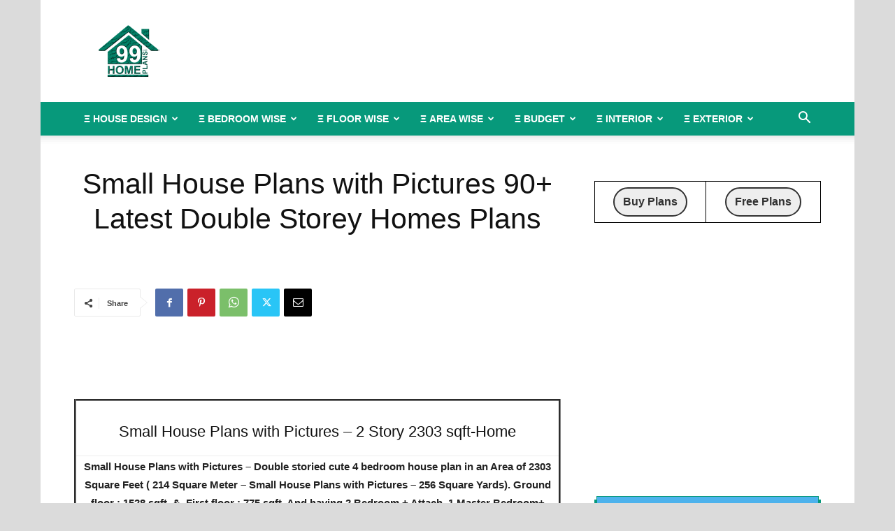

--- FILE ---
content_type: text/html; charset=UTF-8
request_url: https://www.99homeplans.com/p/small-house-plans-with-pictures-2303-sq-ft-homes/
body_size: 29200
content:
<!doctype html >
<!--[if IE 8]>    <html class="ie8" lang="en"> <![endif]-->
<!--[if IE 9]>    <html class="ie9" lang="en"> <![endif]-->
<!--[if gt IE 8]><!--> <html lang="en-US"> <!--<![endif]-->
<head>
<title>Small House Plans with Pictures 90+ Latest Double Storey Homes Plans</title>
<meta charset="UTF-8"/>
<meta name="viewport" content="width=device-width, initial-scale=1.0">
<link rel="pingback" href="https://www.99homeplans.com/xmlrpc.php"/>
<meta name='robots' content='index, follow, max-image-preview:large, max-snippet:-1, max-video-preview:-1'/>
<link rel="icon" type="image/png" href="https://www.99homeplans.com/wp-content/uploads/2020/03/99homeplans-logo-favicon.png">
<meta name="description" content="Small House Plans with Pictures with Small House Design Two Storey Having 2 Floor, 4 Total Bedroom, 5 Total Bathroom, and Ground Floor Area is 1528 sq ft, First Floors Area is 775 sq ft, Total Area is 2303 sq ft | Contemporary Home Elevation Designs with Low Budget House Plans In Kerala With Cost Including Balcony"/>
<link rel="canonical" href="https://www.99homeplans.com/p/small-house-plans-with-pictures-2303-sq-ft-homes/"/>
<meta property="og:locale" content="en_US"/>
<meta property="og:type" content="article"/>
<meta property="og:title" content="Small House Plans with Pictures 90+ Latest Double Storey Homes Plans"/>
<meta property="og:description" content="Small House Plans with Pictures with Small House Design Two Storey Having 2 Floor, 4 Total Bedroom, 5 Total Bathroom, and Ground Floor Area is 1528 sq ft, First Floors Area is 775 sq ft, Total Area is 2303 sq ft | Contemporary Home Elevation Designs with Low Budget House Plans In Kerala With Cost Including Balcony"/>
<meta property="og:url" content="https://www.99homeplans.com/p/small-house-plans-with-pictures-2303-sq-ft-homes/"/>
<meta property="og:site_name" content="Indian House Design"/>
<meta property="article:publisher" content="https://www.facebook.com/99homeplans/"/>
<meta property="article:published_time" content="2018-01-14T08:28:08+00:00"/>
<meta property="article:modified_time" content="2020-03-14T05:11:00+00:00"/>
<meta property="og:image" content="https://www.99homeplans.com/wp-content/uploads/2018/01/small-house-plans-with-pictures-90-latest-double-storey-homes-plans.jpg"/>
<meta property="og:image:width" content="1000"/>
<meta property="og:image:height" content="623"/>
<meta property="og:image:type" content="image/jpeg"/>
<meta name="author" content="Syha"/>
<meta name="twitter:card" content="summary_large_image"/>
<meta name="twitter:label1" content="Written by"/>
<meta name="twitter:data1" content="Syha"/>
<meta name="twitter:label2" content="Est. reading time"/>
<meta name="twitter:data2" content="2 minutes"/>
<script type="application/ld+json" class="yoast-schema-graph">{"@context":"https://schema.org","@graph":[{"@type":"Article","@id":"https://www.99homeplans.com/p/small-house-plans-with-pictures-2303-sq-ft-homes/#article","isPartOf":{"@id":"https://www.99homeplans.com/p/small-house-plans-with-pictures-2303-sq-ft-homes/"},"author":{"name":"Syha","@id":"https://www.99homeplans.com/#/schema/person/1d967a1c732d85f478ec8700c910b155"},"headline":"Small House Plans with Pictures 90+ Latest Double Storey Homes Plans","datePublished":"2018-01-14T08:28:08+00:00","dateModified":"2020-03-14T05:11:00+00:00","mainEntityOfPage":{"@id":"https://www.99homeplans.com/p/small-house-plans-with-pictures-2303-sq-ft-homes/"},"wordCount":439,"publisher":{"@id":"https://www.99homeplans.com/#organization"},"image":{"@id":"https://www.99homeplans.com/p/small-house-plans-with-pictures-2303-sq-ft-homes/#primaryimage"},"thumbnailUrl":"https://www.99homeplans.com/wp-content/uploads/2018/01/small-house-plans-with-pictures-90-latest-double-storey-homes-plans.jpg","keywords":["Melbin Associates in Alappuzha"],"articleSection":["2000 - 3000 sqft","25 - 50 Lakhs","3D-Home Elevations","4 BHK","Contemporary","Double Floors","Traditional"],"inLanguage":"en-US"},{"@type":"WebPage","@id":"https://www.99homeplans.com/p/small-house-plans-with-pictures-2303-sq-ft-homes/","url":"https://www.99homeplans.com/p/small-house-plans-with-pictures-2303-sq-ft-homes/","name":"Small House Plans with Pictures 90+ Latest Double Storey Homes Plans","isPartOf":{"@id":"https://www.99homeplans.com/#website"},"primaryImageOfPage":{"@id":"https://www.99homeplans.com/p/small-house-plans-with-pictures-2303-sq-ft-homes/#primaryimage"},"image":{"@id":"https://www.99homeplans.com/p/small-house-plans-with-pictures-2303-sq-ft-homes/#primaryimage"},"thumbnailUrl":"https://www.99homeplans.com/wp-content/uploads/2018/01/small-house-plans-with-pictures-90-latest-double-storey-homes-plans.jpg","datePublished":"2018-01-14T08:28:08+00:00","dateModified":"2020-03-14T05:11:00+00:00","description":"Small House Plans with Pictures with Small House Design Two Storey Having 2 Floor, 4 Total Bedroom, 5 Total Bathroom, and Ground Floor Area is 1528 sq ft, First Floors Area is 775 sq ft, Total Area is 2303 sq ft | Contemporary Home Elevation Designs with Low Budget House Plans In Kerala With Cost Including Balcony","breadcrumb":{"@id":"https://www.99homeplans.com/p/small-house-plans-with-pictures-2303-sq-ft-homes/#breadcrumb"},"inLanguage":"en-US","potentialAction":[{"@type":"ReadAction","target":["https://www.99homeplans.com/p/small-house-plans-with-pictures-2303-sq-ft-homes/"]}]},{"@type":"ImageObject","inLanguage":"en-US","@id":"https://www.99homeplans.com/p/small-house-plans-with-pictures-2303-sq-ft-homes/#primaryimage","url":"https://www.99homeplans.com/wp-content/uploads/2018/01/small-house-plans-with-pictures-90-latest-double-storey-homes-plans.jpg","contentUrl":"https://www.99homeplans.com/wp-content/uploads/2018/01/small-house-plans-with-pictures-90-latest-double-storey-homes-plans.jpg","width":1000,"height":623,"caption":"Small House Plans with Pictures 90+ Latest Double Storey Homes Plans"},{"@type":"BreadcrumbList","@id":"https://www.99homeplans.com/p/small-house-plans-with-pictures-2303-sq-ft-homes/#breadcrumb","itemListElement":[{"@type":"ListItem","position":1,"name":"Home","item":"https://www.99homeplans.com/"},{"@type":"ListItem","position":2,"name":"Small House Plans with Pictures 90+ Latest Double Storey Homes Plans"}]},{"@type":"WebSite","@id":"https://www.99homeplans.com/#website","url":"https://www.99homeplans.com/","name":"Indian House Design","description":"Best 7500+ Kerala Home Designs Floor Plans","publisher":{"@id":"https://www.99homeplans.com/#organization"},"potentialAction":[{"@type":"SearchAction","target":{"@type":"EntryPoint","urlTemplate":"https://www.99homeplans.com/?s={search_term_string}"},"query-input":"required name=search_term_string"}],"inLanguage":"en-US"},{"@type":"Organization","@id":"https://www.99homeplans.com/#organization","name":"Indian House Designs","url":"https://www.99homeplans.com/","logo":{"@type":"ImageObject","inLanguage":"en-US","@id":"https://www.99homeplans.com/#/schema/logo/image/","url":"https://www.99homeplans.com/wp-content/uploads/2020/03/99homeplans-logo-rectangle.png","contentUrl":"https://www.99homeplans.com/wp-content/uploads/2020/03/99homeplans-logo-rectangle.png","width":90,"height":90,"caption":"Indian House Designs"},"image":{"@id":"https://www.99homeplans.com/#/schema/logo/image/"},"sameAs":["https://www.facebook.com/99homeplans/"]},{"@type":"Person","@id":"https://www.99homeplans.com/#/schema/person/1d967a1c732d85f478ec8700c910b155","name":"Syha","image":{"@type":"ImageObject","inLanguage":"en-US","@id":"https://www.99homeplans.com/#/schema/person/image/","url":"https://secure.gravatar.com/avatar/46c42d2d45fd618fd3884ff30e4bbd0f?s=96&d=mm&r=g","contentUrl":"https://secure.gravatar.com/avatar/46c42d2d45fd618fd3884ff30e4bbd0f?s=96&d=mm&r=g","caption":"Syha"}}]}</script>
<link rel='dns-prefetch' href='//stats.wp.com'/>
<link rel="alternate" type="application/rss+xml" title="Indian House Design &raquo; Feed" href="https://www.99homeplans.com/feed/"/>
<link rel="alternate" type="application/rss+xml" title="Indian House Design &raquo; Comments Feed" href="https://www.99homeplans.com/comments/feed/"/>
<link rel="stylesheet" type="text/css" href="//www.99homeplans.com/wp-content/cache/wpfc-minified/2pndfroh/84ixz.css" media="all"/>
<style id='yith-wcan-shortcodes-inline-css'>:root{--yith-wcan-filters_colors_titles:#434343;--yith-wcan-filters_colors_background:#FFFFFF;--yith-wcan-filters_colors_accent:#A7144C;--yith-wcan-filters_colors_accent_r:167;--yith-wcan-filters_colors_accent_g:20;--yith-wcan-filters_colors_accent_b:76;--yith-wcan-color_swatches_border_radius:100%;--yith-wcan-color_swatches_size:30px;--yith-wcan-labels_style_background:#FFFFFF;--yith-wcan-labels_style_background_hover:#A7144C;--yith-wcan-labels_style_background_active:#A7144C;--yith-wcan-labels_style_text:#434343;--yith-wcan-labels_style_text_hover:#FFFFFF;--yith-wcan-labels_style_text_active:#FFFFFF;--yith-wcan-anchors_style_text:#434343;--yith-wcan-anchors_style_text_hover:#A7144C;--yith-wcan-anchors_style_text_active:#A7144C;}</style>
<link rel="stylesheet" type="text/css" href="//www.99homeplans.com/wp-content/cache/wpfc-minified/qhdk2cxl/84ixz.css" media="all"/>
<style id='classic-theme-styles-inline-css'>.wp-block-button__link{color:#fff;background-color:#32373c;border-radius:9999px;box-shadow:none;text-decoration:none;padding:calc(.667em + 2px) calc(1.333em + 2px);font-size:1.125em}.wp-block-file__button{background:#32373c;color:#fff;text-decoration:none}</style>
<style id='global-styles-inline-css'>body{--wp--preset--color--black:#000000;--wp--preset--color--cyan-bluish-gray:#abb8c3;--wp--preset--color--white:#ffffff;--wp--preset--color--pale-pink:#f78da7;--wp--preset--color--vivid-red:#cf2e2e;--wp--preset--color--luminous-vivid-orange:#ff6900;--wp--preset--color--luminous-vivid-amber:#fcb900;--wp--preset--color--light-green-cyan:#7bdcb5;--wp--preset--color--vivid-green-cyan:#00d084;--wp--preset--color--pale-cyan-blue:#8ed1fc;--wp--preset--color--vivid-cyan-blue:#0693e3;--wp--preset--color--vivid-purple:#9b51e0;--wp--preset--gradient--vivid-cyan-blue-to-vivid-purple:linear-gradient(135deg,rgba(6,147,227,1) 0%,rgb(155,81,224) 100%);--wp--preset--gradient--light-green-cyan-to-vivid-green-cyan:linear-gradient(135deg,rgb(122,220,180) 0%,rgb(0,208,130) 100%);--wp--preset--gradient--luminous-vivid-amber-to-luminous-vivid-orange:linear-gradient(135deg,rgba(252,185,0,1) 0%,rgba(255,105,0,1) 100%);--wp--preset--gradient--luminous-vivid-orange-to-vivid-red:linear-gradient(135deg,rgba(255,105,0,1) 0%,rgb(207,46,46) 100%);--wp--preset--gradient--very-light-gray-to-cyan-bluish-gray:linear-gradient(135deg,rgb(238,238,238) 0%,rgb(169,184,195) 100%);--wp--preset--gradient--cool-to-warm-spectrum:linear-gradient(135deg,rgb(74,234,220) 0%,rgb(151,120,209) 20%,rgb(207,42,186) 40%,rgb(238,44,130) 60%,rgb(251,105,98) 80%,rgb(254,248,76) 100%);--wp--preset--gradient--blush-light-purple:linear-gradient(135deg,rgb(255,206,236) 0%,rgb(152,150,240) 100%);--wp--preset--gradient--blush-bordeaux:linear-gradient(135deg,rgb(254,205,165) 0%,rgb(254,45,45) 50%,rgb(107,0,62) 100%);--wp--preset--gradient--luminous-dusk:linear-gradient(135deg,rgb(255,203,112) 0%,rgb(199,81,192) 50%,rgb(65,88,208) 100%);--wp--preset--gradient--pale-ocean:linear-gradient(135deg,rgb(255,245,203) 0%,rgb(182,227,212) 50%,rgb(51,167,181) 100%);--wp--preset--gradient--electric-grass:linear-gradient(135deg,rgb(202,248,128) 0%,rgb(113,206,126) 100%);--wp--preset--gradient--midnight:linear-gradient(135deg,rgb(2,3,129) 0%,rgb(40,116,252) 100%);--wp--preset--font-size--small:11px;--wp--preset--font-size--medium:20px;--wp--preset--font-size--large:32px;--wp--preset--font-size--x-large:42px;--wp--preset--font-size--regular:15px;--wp--preset--font-size--larger:50px;--wp--preset--spacing--20:0.44rem;--wp--preset--spacing--30:0.67rem;--wp--preset--spacing--40:1rem;--wp--preset--spacing--50:1.5rem;--wp--preset--spacing--60:2.25rem;--wp--preset--spacing--70:3.38rem;--wp--preset--spacing--80:5.06rem;--wp--preset--shadow--natural:6px 6px 9px rgba(0, 0, 0, 0.2);--wp--preset--shadow--deep:12px 12px 50px rgba(0, 0, 0, 0.4);--wp--preset--shadow--sharp:6px 6px 0px rgba(0, 0, 0, 0.2);--wp--preset--shadow--outlined:6px 6px 0px -3px rgba(255, 255, 255, 1), 6px 6px rgba(0, 0, 0, 1);--wp--preset--shadow--crisp:6px 6px 0px rgba(0, 0, 0, 1);}:where(.is-layout-flex){gap:0.5em;}:where(.is-layout-grid){gap:0.5em;}body .is-layout-flow > .alignleft{float:left;margin-inline-start:0;margin-inline-end:2em;}body .is-layout-flow > .alignright{float:right;margin-inline-start:2em;margin-inline-end:0;}body .is-layout-flow > .aligncenter{margin-left:auto !important;margin-right:auto !important;}body .is-layout-constrained > .alignleft{float:left;margin-inline-start:0;margin-inline-end:2em;}body .is-layout-constrained > .alignright{float:right;margin-inline-start:2em;margin-inline-end:0;}body .is-layout-constrained > .aligncenter{margin-left:auto !important;margin-right:auto !important;}body .is-layout-constrained > :where(:not(.alignleft):not(.alignright):not(.alignfull)){max-width:var(--wp--style--global--content-size);margin-left:auto !important;margin-right:auto !important;}body .is-layout-constrained > .alignwide{max-width:var(--wp--style--global--wide-size);}body .is-layout-flex{display:flex;}body .is-layout-flex{flex-wrap:wrap;align-items:center;}body .is-layout-flex > *{margin:0;}body .is-layout-grid{display:grid;}body .is-layout-grid > *{margin:0;}:where(.wp-block-columns.is-layout-flex){gap:2em;}:where(.wp-block-columns.is-layout-grid){gap:2em;}:where(.wp-block-post-template.is-layout-flex){gap:1.25em;}:where(.wp-block-post-template.is-layout-grid){gap:1.25em;}.has-black-color{color:var(--wp--preset--color--black) !important;}.has-cyan-bluish-gray-color{color:var(--wp--preset--color--cyan-bluish-gray) !important;}.has-white-color{color:var(--wp--preset--color--white) !important;}.has-pale-pink-color{color:var(--wp--preset--color--pale-pink) !important;}.has-vivid-red-color{color:var(--wp--preset--color--vivid-red) !important;}.has-luminous-vivid-orange-color{color:var(--wp--preset--color--luminous-vivid-orange) !important;}.has-luminous-vivid-amber-color{color:var(--wp--preset--color--luminous-vivid-amber) !important;}.has-light-green-cyan-color{color:var(--wp--preset--color--light-green-cyan) !important;}.has-vivid-green-cyan-color{color:var(--wp--preset--color--vivid-green-cyan) !important;}.has-pale-cyan-blue-color{color:var(--wp--preset--color--pale-cyan-blue) !important;}.has-vivid-cyan-blue-color{color:var(--wp--preset--color--vivid-cyan-blue) !important;}.has-vivid-purple-color{color:var(--wp--preset--color--vivid-purple) !important;}.has-black-background-color{background-color:var(--wp--preset--color--black) !important;}.has-cyan-bluish-gray-background-color{background-color:var(--wp--preset--color--cyan-bluish-gray) !important;}.has-white-background-color{background-color:var(--wp--preset--color--white) !important;}.has-pale-pink-background-color{background-color:var(--wp--preset--color--pale-pink) !important;}.has-vivid-red-background-color{background-color:var(--wp--preset--color--vivid-red) !important;}.has-luminous-vivid-orange-background-color{background-color:var(--wp--preset--color--luminous-vivid-orange) !important;}.has-luminous-vivid-amber-background-color{background-color:var(--wp--preset--color--luminous-vivid-amber) !important;}.has-light-green-cyan-background-color{background-color:var(--wp--preset--color--light-green-cyan) !important;}.has-vivid-green-cyan-background-color{background-color:var(--wp--preset--color--vivid-green-cyan) !important;}.has-pale-cyan-blue-background-color{background-color:var(--wp--preset--color--pale-cyan-blue) !important;}.has-vivid-cyan-blue-background-color{background-color:var(--wp--preset--color--vivid-cyan-blue) !important;}.has-vivid-purple-background-color{background-color:var(--wp--preset--color--vivid-purple) !important;}.has-black-border-color{border-color:var(--wp--preset--color--black) !important;}.has-cyan-bluish-gray-border-color{border-color:var(--wp--preset--color--cyan-bluish-gray) !important;}.has-white-border-color{border-color:var(--wp--preset--color--white) !important;}.has-pale-pink-border-color{border-color:var(--wp--preset--color--pale-pink) !important;}.has-vivid-red-border-color{border-color:var(--wp--preset--color--vivid-red) !important;}.has-luminous-vivid-orange-border-color{border-color:var(--wp--preset--color--luminous-vivid-orange) !important;}.has-luminous-vivid-amber-border-color{border-color:var(--wp--preset--color--luminous-vivid-amber) !important;}.has-light-green-cyan-border-color{border-color:var(--wp--preset--color--light-green-cyan) !important;}.has-vivid-green-cyan-border-color{border-color:var(--wp--preset--color--vivid-green-cyan) !important;}.has-pale-cyan-blue-border-color{border-color:var(--wp--preset--color--pale-cyan-blue) !important;}.has-vivid-cyan-blue-border-color{border-color:var(--wp--preset--color--vivid-cyan-blue) !important;}.has-vivid-purple-border-color{border-color:var(--wp--preset--color--vivid-purple) !important;}.has-vivid-cyan-blue-to-vivid-purple-gradient-background{background:var(--wp--preset--gradient--vivid-cyan-blue-to-vivid-purple) !important;}.has-light-green-cyan-to-vivid-green-cyan-gradient-background{background:var(--wp--preset--gradient--light-green-cyan-to-vivid-green-cyan) !important;}.has-luminous-vivid-amber-to-luminous-vivid-orange-gradient-background{background:var(--wp--preset--gradient--luminous-vivid-amber-to-luminous-vivid-orange) !important;}.has-luminous-vivid-orange-to-vivid-red-gradient-background{background:var(--wp--preset--gradient--luminous-vivid-orange-to-vivid-red) !important;}.has-very-light-gray-to-cyan-bluish-gray-gradient-background{background:var(--wp--preset--gradient--very-light-gray-to-cyan-bluish-gray) !important;}.has-cool-to-warm-spectrum-gradient-background{background:var(--wp--preset--gradient--cool-to-warm-spectrum) !important;}.has-blush-light-purple-gradient-background{background:var(--wp--preset--gradient--blush-light-purple) !important;}.has-blush-bordeaux-gradient-background{background:var(--wp--preset--gradient--blush-bordeaux) !important;}.has-luminous-dusk-gradient-background{background:var(--wp--preset--gradient--luminous-dusk) !important;}.has-pale-ocean-gradient-background{background:var(--wp--preset--gradient--pale-ocean) !important;}.has-electric-grass-gradient-background{background:var(--wp--preset--gradient--electric-grass) !important;}.has-midnight-gradient-background{background:var(--wp--preset--gradient--midnight) !important;}.has-small-font-size{font-size:var(--wp--preset--font-size--small) !important;}.has-medium-font-size{font-size:var(--wp--preset--font-size--medium) !important;}.has-large-font-size{font-size:var(--wp--preset--font-size--large) !important;}.has-x-large-font-size{font-size:var(--wp--preset--font-size--x-large) !important;}
.wp-block-navigation a:where(:not(.wp-element-button)){color:inherit;}:where(.wp-block-post-template.is-layout-flex){gap:1.25em;}:where(.wp-block-post-template.is-layout-grid){gap:1.25em;}:where(.wp-block-columns.is-layout-flex){gap:2em;}:where(.wp-block-columns.is-layout-grid){gap:2em;}
.wp-block-pullquote{font-size:1.5em;line-height:1.6;}</style>
<link rel="stylesheet" type="text/css" href="//www.99homeplans.com/wp-content/cache/wpfc-minified/9kqo1ixa/84ixz.css" media="all"/>
<link rel="stylesheet" type="text/css" href="//www.99homeplans.com/wp-content/cache/wpfc-minified/7xbinddy/84ixz.css" media="only screen and (max-width: 768px)"/>
<link rel="stylesheet" type="text/css" href="//www.99homeplans.com/wp-content/cache/wpfc-minified/8jjj87g6/84ixz.css" media="all"/>
<style id='woocommerce-inline-inline-css'>.woocommerce form .form-row .required{visibility:visible;}</style>
<link rel="stylesheet" type="text/css" href="//www.99homeplans.com/wp-content/cache/wpfc-minified/e3gq8gqk/84ixz.css" media="all"/>
<style id='td-theme-inline-css'>@media(max-width:767px){.td-header-desktop-wrap{display:none}}@media(min-width:767px){.td-header-mobile-wrap{display:none}}</style>
<link rel="stylesheet" type="text/css" href="//www.99homeplans.com/wp-content/cache/wpfc-minified/k2d5pkzm/84ixz.css" media="all"/>
<link rel="https://api.w.org/" href="https://www.99homeplans.com/wp-json/"/><link rel="alternate" type="application/json" href="https://www.99homeplans.com/wp-json/wp/v2/posts/33214"/><link rel="EditURI" type="application/rsd+xml" title="RSD" href="https://www.99homeplans.com/xmlrpc.php?rsd"/>
<meta name="generator" content="WordPress 6.3.2"/>
<meta name="generator" content="WooCommerce 8.2.1"/>
<link rel='shortlink' href='https://www.99homeplans.com/?p=33214'/>
<link rel="alternate" type="application/json+oembed" href="https://www.99homeplans.com/wp-json/oembed/1.0/embed?url=https%3A%2F%2Fwww.99homeplans.com%2Fp%2Fsmall-house-plans-with-pictures-2303-sq-ft-homes%2F"/>
<link rel="alternate" type="text/xml+oembed" href="https://www.99homeplans.com/wp-json/oembed/1.0/embed?url=https%3A%2F%2Fwww.99homeplans.com%2Fp%2Fsmall-house-plans-with-pictures-2303-sq-ft-homes%2F&#038;format=xml"/>
<style id="tdb-global-colors">:root{--accent-color:#fff}</style>
<noscript><style>.woocommerce-product-gallery{opacity:1 !important;}</style></noscript>
<meta name="generator" content="Powered by WPBakery Page Builder - drag and drop page builder for WordPress."/>
<style>.td-header-wrap .black-menu .sf-menu>.current-menu-item>a,.td-header-wrap .black-menu .sf-menu>.current-menu-ancestor>a,.td-header-wrap .black-menu .sf-menu>.current-category-ancestor>a,.td-header-wrap .black-menu .sf-menu>li>a:hover,.td-header-wrap .black-menu .sf-menu>.sfHover>a,.sf-menu>.current-menu-item>a:after,.sf-menu>.current-menu-ancestor>a:after,.sf-menu>.current-category-ancestor>a:after,.sf-menu>li:hover>a:after,.sf-menu>.sfHover>a:after,.header-search-wrap .td-drop-down-search:after,.header-search-wrap .td-drop-down-search .btn:hover,input[type=submit]:hover,.td-read-more a,.td-post-category:hover,body .td_top_authors .td-active .td-author-post-count,body .td_top_authors .td-active .td-author-comments-count,body .td_top_authors .td_mod_wrap:hover .td-author-post-count,body .td_top_authors .td_mod_wrap:hover .td-author-comments-count,.td-404-sub-sub-title a:hover,.td-search-form-widget .wpb_button:hover,.td-rating-bar-wrap div,.dropcap,.td_wrapper_video_playlist .td_video_controls_playlist_wrapper,.wpb_default,.wpb_default:hover,.td-left-smart-list:hover,.td-right-smart-list:hover,#bbpress-forums button:hover,.bbp_widget_login .button:hover,.td-footer-wrapper .td-post-category,.td-footer-wrapper .widget_product_search input[type="submit"]:hover,.single-product .product .summary .cart .button:hover,.td-next-prev-wrap a:hover,.td-load-more-wrap a:hover,.td-post-small-box a:hover,.page-nav .current,.page-nav:first-child>div,#bbpress-forums .bbp-pagination .current,#bbpress-forums #bbp-single-user-details #bbp-user-navigation li.current a,.td-theme-slider:hover .slide-meta-cat a,a.vc_btn-black:hover,.td-trending-now-wrapper:hover .td-trending-now-title,.td-scroll-up,.td-smart-list-button:hover,.td-weather-information:before,.td-weather-week:before,.td_block_exchange .td-exchange-header:before,.td-pulldown-syle-2 .td-subcat-dropdown ul:after,.td_block_template_9 .td-block-title:after,.td_block_template_15 .td-block-title:before,div.wpforms-container .wpforms-form div.wpforms-submit-container button[type=submit],.td-close-video-fixed{background-color:#07997b}.td_block_template_4 .td-related-title .td-cur-simple-item:before{border-color:#07997b transparent transparent transparent!important}.td_block_template_4 .td-related-title .td-cur-simple-item,.td_block_template_3 .td-related-title .td-cur-simple-item,.td_block_template_9 .td-related-title:after{background-color:#07997b}a,cite a:hover,.td-page-content blockquote p,.td-post-content blockquote p,.mce-content-body blockquote p,.comment-content blockquote p,.wpb_text_column blockquote p,.td_block_text_with_title blockquote p,.td_module_wrap:hover .entry-title a,.td-subcat-filter .td-subcat-list a:hover,.td-subcat-filter .td-subcat-dropdown a:hover,.td_quote_on_blocks,.dropcap2,.dropcap3,body .td_top_authors .td-active .td-authors-name a,body .td_top_authors .td_mod_wrap:hover .td-authors-name a,.td-post-next-prev-content a:hover,.author-box-wrap .td-author-social a:hover,.td-author-name a:hover,.td-author-url a:hover,.comment-reply-link:hover,.logged-in-as a:hover,#cancel-comment-reply-link:hover,.td-search-query,.widget a:hover,.td_wp_recentcomments a:hover,.archive .widget_archive .current,.archive .widget_archive .current a,.widget_calendar tfoot a:hover,#bbpress-forums li.bbp-header .bbp-reply-content span a:hover,#bbpress-forums .bbp-forum-freshness a:hover,#bbpress-forums .bbp-topic-freshness a:hover,#bbpress-forums .bbp-forums-list li a:hover,#bbpress-forums .bbp-forum-title:hover,#bbpress-forums .bbp-topic-permalink:hover,#bbpress-forums .bbp-topic-started-by a:hover,#bbpress-forums .bbp-topic-started-in a:hover,#bbpress-forums .bbp-body .super-sticky li.bbp-topic-title .bbp-topic-permalink,#bbpress-forums .bbp-body .sticky li.bbp-topic-title .bbp-topic-permalink,.widget_display_replies .bbp-author-name,.widget_display_topics .bbp-author-name,.td-subfooter-menu li a:hover,a.vc_btn-black:hover,.td-smart-list-dropdown-wrap .td-smart-list-button:hover,.td-instagram-user a,.td-block-title-wrap .td-wrapper-pulldown-filter .td-pulldown-filter-display-option:hover,.td-block-title-wrap .td-wrapper-pulldown-filter .td-pulldown-filter-display-option:hover i,.td-block-title-wrap .td-wrapper-pulldown-filter .td-pulldown-filter-link:hover,.td-block-title-wrap .td-wrapper-pulldown-filter .td-pulldown-filter-item .td-cur-simple-item,.td-pulldown-syle-2 .td-subcat-dropdown:hover .td-subcat-more span,.td-pulldown-syle-2 .td-subcat-dropdown:hover .td-subcat-more i,.td-pulldown-syle-3 .td-subcat-dropdown:hover .td-subcat-more span,.td-pulldown-syle-3 .td-subcat-dropdown:hover .td-subcat-more i,.td_block_template_2 .td-related-title .td-cur-simple-item,.td_block_template_5 .td-related-title .td-cur-simple-item,.td_block_template_6 .td-related-title .td-cur-simple-item,.td_block_template_7 .td-related-title .td-cur-simple-item,.td_block_template_8 .td-related-title .td-cur-simple-item,.td_block_template_9 .td-related-title .td-cur-simple-item,.td_block_template_10 .td-related-title .td-cur-simple-item,.td_block_template_11 .td-related-title .td-cur-simple-item,.td_block_template_12 .td-related-title .td-cur-simple-item,.td_block_template_13 .td-related-title .td-cur-simple-item,.td_block_template_14 .td-related-title .td-cur-simple-item,.td_block_template_15 .td-related-title .td-cur-simple-item,.td_block_template_16 .td-related-title .td-cur-simple-item,.td_block_template_17 .td-related-title .td-cur-simple-item,.td-theme-wrap .sf-menu ul .td-menu-item>a:hover,.td-theme-wrap .sf-menu ul .sfHover>a,.td-theme-wrap .sf-menu ul .current-menu-ancestor>a,.td-theme-wrap .sf-menu ul .current-category-ancestor>a,.td-theme-wrap .sf-menu ul .current-menu-item>a,.td_outlined_btn,body .td_block_categories_tags .td-ct-item:hover,body .td_block_list_menu li.current-menu-item>a,body .td_block_list_menu li.current-menu-ancestor>a,body .td_block_list_menu li.current-category-ancestor>a{color:#07997b}a.vc_btn-black.vc_btn_square_outlined:hover,a.vc_btn-black.vc_btn_outlined:hover{color:#07997b!important}.td-next-prev-wrap a:hover,.td-load-more-wrap a:hover,.td-post-small-box a:hover,.page-nav .current,.page-nav:first-child>div,#bbpress-forums .bbp-pagination .current,.post .td_quote_box,.page .td_quote_box,a.vc_btn-black:hover,.td_block_template_5 .td-block-title>*,.td_outlined_btn{border-color:#07997b}.td_wrapper_video_playlist .td_video_currently_playing:after{border-color:#07997b!important}.header-search-wrap .td-drop-down-search:before{border-color:transparent transparent #07997b transparent}.block-title>span,.block-title>a,.block-title>label,.widgettitle,.widgettitle:after,body .td-trending-now-title,.td-trending-now-wrapper:hover .td-trending-now-title,.wpb_tabs li.ui-tabs-active a,.wpb_tabs li:hover a,.vc_tta-container .vc_tta-color-grey.vc_tta-tabs-position-top.vc_tta-style-classic .vc_tta-tabs-container .vc_tta-tab.vc_active>a,.vc_tta-container .vc_tta-color-grey.vc_tta-tabs-position-top.vc_tta-style-classic .vc_tta-tabs-container .vc_tta-tab:hover>a,.td_block_template_1 .td-related-title .td-cur-simple-item,.td-subcat-filter .td-subcat-dropdown:hover .td-subcat-more,.td_3D_btn,.td_shadow_btn,.td_default_btn,.td_round_btn,.td_outlined_btn:hover{background-color:#07997b}.block-title,.td_block_template_1 .td-related-title,.wpb_tabs .wpb_tabs_nav,.vc_tta-container .vc_tta-color-grey.vc_tta-tabs-position-top.vc_tta-style-classic .vc_tta-tabs-container{border-color:#07997b}.td_block_wrap .td-subcat-item a.td-cur-simple-item{color:#07997b}.td-grid-style-4 .entry-title{background-color:rgba(7,153,123,0.7)}.block-title>span,.block-title>span>a,.block-title>a,.block-title>label,.widgettitle,.widgettitle:after,body .td-trending-now-title,.td-trending-now-wrapper:hover .td-trending-now-title,.wpb_tabs li.ui-tabs-active a,.wpb_tabs li:hover a,.vc_tta-container .vc_tta-color-grey.vc_tta-tabs-position-top.vc_tta-style-classic .vc_tta-tabs-container .vc_tta-tab.vc_active>a,.vc_tta-container .vc_tta-color-grey.vc_tta-tabs-position-top.vc_tta-style-classic .vc_tta-tabs-container .vc_tta-tab:hover>a,.td_block_template_1 .td-related-title .td-cur-simple-item,.td-subcat-filter .td-subcat-dropdown:hover .td-subcat-more,.td-weather-information:before,.td-weather-week:before,.td_block_exchange .td-exchange-header:before,.td-theme-wrap .td_block_template_3 .td-block-title>*,.td-theme-wrap .td_block_template_4 .td-block-title>*,.td-theme-wrap .td_block_template_7 .td-block-title>*,.td-theme-wrap .td_block_template_9 .td-block-title:after,.td-theme-wrap .td_block_template_10 .td-block-title::before,.td-theme-wrap .td_block_template_11 .td-block-title::before,.td-theme-wrap .td_block_template_11 .td-block-title::after,.td-theme-wrap .td_block_template_14 .td-block-title,.td-theme-wrap .td_block_template_15 .td-block-title:before,.td-theme-wrap .td_block_template_17 .td-block-title:before{background-color:#07997b}.block-title,.td_block_template_1 .td-related-title,.wpb_tabs .wpb_tabs_nav,.vc_tta-container .vc_tta-color-grey.vc_tta-tabs-position-top.vc_tta-style-classic .vc_tta-tabs-container,.td-theme-wrap .td_block_template_5 .td-block-title>*,.td-theme-wrap .td_block_template_17 .td-block-title,.td-theme-wrap .td_block_template_17 .td-block-title::before{border-color:#07997b}.td-theme-wrap .td_block_template_4 .td-block-title>*:before,.td-theme-wrap .td_block_template_17 .td-block-title::after{border-color:#07997b transparent transparent transparent}.td-theme-wrap .td_block_template_4 .td-related-title .td-cur-simple-item:before{border-color:#07997b transparent transparent transparent!important}@media(max-width:767px){body .td-header-wrap .td-header-main-menu{background-color:#07997b!important}}.td-menu-background:before,.td-search-background:before{background:#333145;background:-moz-linear-gradient(top,#333145 0%,#07997b 100%);background:-webkit-gradient(left top,left bottom,color-stop(0%,#333145),color-stop(100%,#07997b));background:-webkit-linear-gradient(top,#333145 0%,#07997b 100%);background:-o-linear-gradient(top,#333145 0%,#07997b 100%);background:-ms-linear-gradient(top,#333145 0%,#07997b 100%);background:linear-gradient(to bottom,#333145 0%,#07997b 100%);filter:progid:DXImageTransform.Microsoft.gradient(startColorstr='#333145',endColorstr='#07997b',GradientType=0)}.td-header-style-12 .td-header-menu-wrap-full,.td-header-style-12 .td-affix,.td-grid-style-1.td-hover-1 .td-big-grid-post:hover .td-post-category,.td-grid-style-5.td-hover-1 .td-big-grid-post:hover .td-post-category,.td_category_template_3 .td-current-sub-category,.td_category_template_8 .td-category-header .td-category a.td-current-sub-category,.td_category_template_4 .td-category-siblings .td-category a:hover,.td_block_big_grid_9.td-grid-style-1 .td-post-category,.td_block_big_grid_9.td-grid-style-5 .td-post-category,.td-grid-style-6.td-hover-1 .td-module-thumb:after,.tdm-menu-active-style5 .td-header-menu-wrap .sf-menu>.current-menu-item>a,.tdm-menu-active-style5 .td-header-menu-wrap .sf-menu>.current-menu-ancestor>a,.tdm-menu-active-style5 .td-header-menu-wrap .sf-menu>.current-category-ancestor>a,.tdm-menu-active-style5 .td-header-menu-wrap .sf-menu>li>a:hover,.tdm-menu-active-style5 .td-header-menu-wrap .sf-menu>.sfHover>a{background-color:#07997b}.td_mega_menu_sub_cats .cur-sub-cat,.td-mega-span h3 a:hover,.td_mod_mega_menu:hover .entry-title a,.header-search-wrap .result-msg a:hover,.td-header-top-menu .td-drop-down-search .td_module_wrap:hover .entry-title a,.td-header-top-menu .td-icon-search:hover,.td-header-wrap .result-msg a:hover,.top-header-menu li a:hover,.top-header-menu .current-menu-item>a,.top-header-menu .current-menu-ancestor>a,.top-header-menu .current-category-ancestor>a,.td-social-icon-wrap>a:hover,.td-header-sp-top-widget .td-social-icon-wrap a:hover,.td_mod_related_posts:hover h3>a,.td-post-template-11 .td-related-title .td-related-left:hover,.td-post-template-11 .td-related-title .td-related-right:hover,.td-post-template-11 .td-related-title .td-cur-simple-item,.td-post-template-11 .td_block_related_posts .td-next-prev-wrap a:hover,.td-category-header .td-pulldown-category-filter-link:hover,.td-category-siblings .td-subcat-dropdown a:hover,.td-category-siblings .td-subcat-dropdown a.td-current-sub-category,.footer-text-wrap .footer-email-wrap a,.footer-social-wrap a:hover,.td_module_17 .td-read-more a:hover,.td_module_18 .td-read-more a:hover,.td_module_19 .td-post-author-name a:hover,.td-pulldown-syle-2 .td-subcat-dropdown:hover .td-subcat-more span,.td-pulldown-syle-2 .td-subcat-dropdown:hover .td-subcat-more i,.td-pulldown-syle-3 .td-subcat-dropdown:hover .td-subcat-more span,.td-pulldown-syle-3 .td-subcat-dropdown:hover .td-subcat-more i,.tdm-menu-active-style3 .tdm-header.td-header-wrap .sf-menu>.current-category-ancestor>a,.tdm-menu-active-style3 .tdm-header.td-header-wrap .sf-menu>.current-menu-ancestor>a,.tdm-menu-active-style3 .tdm-header.td-header-wrap .sf-menu>.current-menu-item>a,.tdm-menu-active-style3 .tdm-header.td-header-wrap .sf-menu>.sfHover>a,.tdm-menu-active-style3 .tdm-header.td-header-wrap .sf-menu>li>a:hover{color:#07997b}.td-mega-menu-page .wpb_content_element ul li a:hover,.td-theme-wrap .td-aj-search-results .td_module_wrap:hover .entry-title a,.td-theme-wrap .header-search-wrap .result-msg a:hover{color:#07997b!important}.td_category_template_8 .td-category-header .td-category a.td-current-sub-category,.td_category_template_4 .td-category-siblings .td-category a:hover,.tdm-menu-active-style4 .tdm-header .sf-menu>.current-menu-item>a,.tdm-menu-active-style4 .tdm-header .sf-menu>.current-menu-ancestor>a,.tdm-menu-active-style4 .tdm-header .sf-menu>.current-category-ancestor>a,.tdm-menu-active-style4 .tdm-header .sf-menu>li>a:hover,.tdm-menu-active-style4 .tdm-header .sf-menu>.sfHover>a{border-color:#07997b}.td-header-wrap .td-header-sp-top-widget .td-icon-font,.td-header-style-7 .td-header-top-menu .td-social-icon-wrap .td-icon-font{color:#ffffff}.td-header-wrap .td-header-sp-top-widget i.td-icon-font:hover{color:#000000}.td-header-wrap .td-header-menu-wrap-full,.td-header-menu-wrap.td-affix,.td-header-style-3 .td-header-main-menu,.td-header-style-3 .td-affix .td-header-main-menu,.td-header-style-4 .td-header-main-menu,.td-header-style-4 .td-affix .td-header-main-menu,.td-header-style-8 .td-header-menu-wrap.td-affix,.td-header-style-8 .td-header-top-menu-full{background-color:#07997b}.td-boxed-layout .td-header-style-3 .td-header-menu-wrap,.td-boxed-layout .td-header-style-4 .td-header-menu-wrap,.td-header-style-3 .td_stretch_content .td-header-menu-wrap,.td-header-style-4 .td_stretch_content .td-header-menu-wrap{background-color:#07997b!important}@media(min-width:1019px){.td-header-style-1 .td-header-sp-recs,.td-header-style-1 .td-header-sp-logo{margin-bottom:28px}}@media(min-width:768px) and (max-width:1018px){.td-header-style-1 .td-header-sp-recs,.td-header-style-1 .td-header-sp-logo{margin-bottom:14px}}.td-header-style-7 .td-header-top-menu{border-bottom:none}.sf-menu>.current-menu-item>a:after,.sf-menu>.current-menu-ancestor>a:after,.sf-menu>.current-category-ancestor>a:after,.sf-menu>li:hover>a:after,.sf-menu>.sfHover>a:after,.td_block_mega_menu .td-next-prev-wrap a:hover,.td-mega-span .td-post-category:hover,.td-header-wrap .black-menu .sf-menu>li>a:hover,.td-header-wrap .black-menu .sf-menu>.current-menu-ancestor>a,.td-header-wrap .black-menu .sf-menu>.sfHover>a,.td-header-wrap .black-menu .sf-menu>.current-menu-item>a,.td-header-wrap .black-menu .sf-menu>.current-menu-ancestor>a,.td-header-wrap .black-menu .sf-menu>.current-category-ancestor>a,.tdm-menu-active-style5 .tdm-header .td-header-menu-wrap .sf-menu>.current-menu-item>a,.tdm-menu-active-style5 .tdm-header .td-header-menu-wrap .sf-menu>.current-menu-ancestor>a,.tdm-menu-active-style5 .tdm-header .td-header-menu-wrap .sf-menu>.current-category-ancestor>a,.tdm-menu-active-style5 .tdm-header .td-header-menu-wrap .sf-menu>li>a:hover,.tdm-menu-active-style5 .tdm-header .td-header-menu-wrap .sf-menu>.sfHover>a{background-color:#2d9983}.td_block_mega_menu .td-next-prev-wrap a:hover,.tdm-menu-active-style4 .tdm-header .sf-menu>.current-menu-item>a,.tdm-menu-active-style4 .tdm-header .sf-menu>.current-menu-ancestor>a,.tdm-menu-active-style4 .tdm-header .sf-menu>.current-category-ancestor>a,.tdm-menu-active-style4 .tdm-header .sf-menu>li>a:hover,.tdm-menu-active-style4 .tdm-header .sf-menu>.sfHover>a{border-color:#2d9983}.header-search-wrap .td-drop-down-search:before{border-color:transparent transparent #2d9983 transparent}.td_mega_menu_sub_cats .cur-sub-cat,.td_mod_mega_menu:hover .entry-title a,.td-theme-wrap .sf-menu ul .td-menu-item>a:hover,.td-theme-wrap .sf-menu ul .sfHover>a,.td-theme-wrap .sf-menu ul .current-menu-ancestor>a,.td-theme-wrap .sf-menu ul .current-category-ancestor>a,.td-theme-wrap .sf-menu ul .current-menu-item>a,.tdm-menu-active-style3 .tdm-header.td-header-wrap .sf-menu>.current-menu-item>a,.tdm-menu-active-style3 .tdm-header.td-header-wrap .sf-menu>.current-menu-ancestor>a,.tdm-menu-active-style3 .tdm-header.td-header-wrap .sf-menu>.current-category-ancestor>a,.tdm-menu-active-style3 .tdm-header.td-header-wrap .sf-menu>li>a:hover,.tdm-menu-active-style3 .tdm-header.td-header-wrap .sf-menu>.sfHover>a{color:#2d9983}.td-header-wrap .td-header-menu-wrap .sf-menu>li>a,.td-header-wrap .td-header-menu-social .td-social-icon-wrap a,.td-header-style-4 .td-header-menu-social .td-social-icon-wrap i,.td-header-style-5 .td-header-menu-social .td-social-icon-wrap i,.td-header-style-6 .td-header-menu-social .td-social-icon-wrap i,.td-header-style-12 .td-header-menu-social .td-social-icon-wrap i,.td-header-wrap .header-search-wrap #td-header-search-button .td-icon-search{color:#ffffff}.td-header-wrap .td-header-menu-social+.td-search-wrapper #td-header-search-button:before{background-color:#ffffff}.td-header-menu-wrap.td-affix,.td-header-style-3 .td-affix .td-header-main-menu,.td-header-style-4 .td-affix .td-header-main-menu,.td-header-style-8 .td-header-menu-wrap.td-affix{background-color:#07997b}.td-header-wrap .td-header-menu-social .td-social-icon-wrap a{color:#ffffff}.td-header-wrap .td-header-menu-social .td-social-icon-wrap:hover i{color:#000000}.td-theme-wrap .td_mod_mega_menu:hover .entry-title a,.td-theme-wrap .sf-menu .td_mega_menu_sub_cats .cur-sub-cat{color:#07997b}.td-theme-wrap .sf-menu .td-mega-menu .td-post-category:hover,.td-theme-wrap .td-mega-menu .td-next-prev-wrap a:hover{background-color:#07997b}.td-theme-wrap .td-mega-menu .td-next-prev-wrap a:hover{border-color:#07997b}.td-theme-wrap .header-search-wrap .td-drop-down-search .btn:hover,.td-theme-wrap .td-aj-search-results .td_module_wrap:hover .entry-title a,.td-theme-wrap .header-search-wrap .result-msg a:hover{color:#ffffff!important}.td-theme-wrap .sf-menu .td-normal-menu .sub-menu{background-color:#07997b}.td-theme-wrap .sf-menu .td-normal-menu .sub-menu .td-menu-item>a{color:#ffffff}.td-theme-wrap .sf-menu .td-normal-menu .td-menu-item>a:hover,.td-theme-wrap .sf-menu .td-normal-menu .sfHover>a,.td-theme-wrap .sf-menu .td-normal-menu .current-menu-ancestor>a,.td-theme-wrap .sf-menu .td-normal-menu .current-category-ancestor>a,.td-theme-wrap .sf-menu .td-normal-menu .current-menu-item>a{color:#000000}.td-footer-wrapper,.td-footer-wrapper .td_block_template_7 .td-block-title>*,.td-footer-wrapper .td_block_template_17 .td-block-title,.td-footer-wrapper .td-block-title-wrap .td-wrapper-pulldown-filter{background-color:#07997b}.td-footer-wrapper .footer-social-wrap .td-icon-font{color:#ffffff}.td-footer-wrapper .footer-social-wrap i.td-icon-font:hover{color:#000000}body{background-color:#dbdbdb}.td-header-wrap .black-menu .sf-menu>.current-menu-item>a,.td-header-wrap .black-menu .sf-menu>.current-menu-ancestor>a,.td-header-wrap .black-menu .sf-menu>.current-category-ancestor>a,.td-header-wrap .black-menu .sf-menu>li>a:hover,.td-header-wrap .black-menu .sf-menu>.sfHover>a,.sf-menu>.current-menu-item>a:after,.sf-menu>.current-menu-ancestor>a:after,.sf-menu>.current-category-ancestor>a:after,.sf-menu>li:hover>a:after,.sf-menu>.sfHover>a:after,.header-search-wrap .td-drop-down-search:after,.header-search-wrap .td-drop-down-search .btn:hover,input[type=submit]:hover,.td-read-more a,.td-post-category:hover,body .td_top_authors .td-active .td-author-post-count,body .td_top_authors .td-active .td-author-comments-count,body .td_top_authors .td_mod_wrap:hover .td-author-post-count,body .td_top_authors .td_mod_wrap:hover .td-author-comments-count,.td-404-sub-sub-title a:hover,.td-search-form-widget .wpb_button:hover,.td-rating-bar-wrap div,.dropcap,.td_wrapper_video_playlist .td_video_controls_playlist_wrapper,.wpb_default,.wpb_default:hover,.td-left-smart-list:hover,.td-right-smart-list:hover,#bbpress-forums button:hover,.bbp_widget_login .button:hover,.td-footer-wrapper .td-post-category,.td-footer-wrapper .widget_product_search input[type="submit"]:hover,.single-product .product .summary .cart .button:hover,.td-next-prev-wrap a:hover,.td-load-more-wrap a:hover,.td-post-small-box a:hover,.page-nav .current,.page-nav:first-child>div,#bbpress-forums .bbp-pagination .current,#bbpress-forums #bbp-single-user-details #bbp-user-navigation li.current a,.td-theme-slider:hover .slide-meta-cat a,a.vc_btn-black:hover,.td-trending-now-wrapper:hover .td-trending-now-title,.td-scroll-up,.td-smart-list-button:hover,.td-weather-information:before,.td-weather-week:before,.td_block_exchange .td-exchange-header:before,.td-pulldown-syle-2 .td-subcat-dropdown ul:after,.td_block_template_9 .td-block-title:after,.td_block_template_15 .td-block-title:before,div.wpforms-container .wpforms-form div.wpforms-submit-container button[type=submit],.td-close-video-fixed{background-color:#07997b}.td_block_template_4 .td-related-title .td-cur-simple-item:before{border-color:#07997b transparent transparent transparent!important}.td_block_template_4 .td-related-title .td-cur-simple-item,.td_block_template_3 .td-related-title .td-cur-simple-item,.td_block_template_9 .td-related-title:after{background-color:#07997b}a,cite a:hover,.td-page-content blockquote p,.td-post-content blockquote p,.mce-content-body blockquote p,.comment-content blockquote p,.wpb_text_column blockquote p,.td_block_text_with_title blockquote p,.td_module_wrap:hover .entry-title a,.td-subcat-filter .td-subcat-list a:hover,.td-subcat-filter .td-subcat-dropdown a:hover,.td_quote_on_blocks,.dropcap2,.dropcap3,body .td_top_authors .td-active .td-authors-name a,body .td_top_authors .td_mod_wrap:hover .td-authors-name a,.td-post-next-prev-content a:hover,.author-box-wrap .td-author-social a:hover,.td-author-name a:hover,.td-author-url a:hover,.comment-reply-link:hover,.logged-in-as a:hover,#cancel-comment-reply-link:hover,.td-search-query,.widget a:hover,.td_wp_recentcomments a:hover,.archive .widget_archive .current,.archive .widget_archive .current a,.widget_calendar tfoot a:hover,#bbpress-forums li.bbp-header .bbp-reply-content span a:hover,#bbpress-forums .bbp-forum-freshness a:hover,#bbpress-forums .bbp-topic-freshness a:hover,#bbpress-forums .bbp-forums-list li a:hover,#bbpress-forums .bbp-forum-title:hover,#bbpress-forums .bbp-topic-permalink:hover,#bbpress-forums .bbp-topic-started-by a:hover,#bbpress-forums .bbp-topic-started-in a:hover,#bbpress-forums .bbp-body .super-sticky li.bbp-topic-title .bbp-topic-permalink,#bbpress-forums .bbp-body .sticky li.bbp-topic-title .bbp-topic-permalink,.widget_display_replies .bbp-author-name,.widget_display_topics .bbp-author-name,.td-subfooter-menu li a:hover,a.vc_btn-black:hover,.td-smart-list-dropdown-wrap .td-smart-list-button:hover,.td-instagram-user a,.td-block-title-wrap .td-wrapper-pulldown-filter .td-pulldown-filter-display-option:hover,.td-block-title-wrap .td-wrapper-pulldown-filter .td-pulldown-filter-display-option:hover i,.td-block-title-wrap .td-wrapper-pulldown-filter .td-pulldown-filter-link:hover,.td-block-title-wrap .td-wrapper-pulldown-filter .td-pulldown-filter-item .td-cur-simple-item,.td-pulldown-syle-2 .td-subcat-dropdown:hover .td-subcat-more span,.td-pulldown-syle-2 .td-subcat-dropdown:hover .td-subcat-more i,.td-pulldown-syle-3 .td-subcat-dropdown:hover .td-subcat-more span,.td-pulldown-syle-3 .td-subcat-dropdown:hover .td-subcat-more i,.td_block_template_2 .td-related-title .td-cur-simple-item,.td_block_template_5 .td-related-title .td-cur-simple-item,.td_block_template_6 .td-related-title .td-cur-simple-item,.td_block_template_7 .td-related-title .td-cur-simple-item,.td_block_template_8 .td-related-title .td-cur-simple-item,.td_block_template_9 .td-related-title .td-cur-simple-item,.td_block_template_10 .td-related-title .td-cur-simple-item,.td_block_template_11 .td-related-title .td-cur-simple-item,.td_block_template_12 .td-related-title .td-cur-simple-item,.td_block_template_13 .td-related-title .td-cur-simple-item,.td_block_template_14 .td-related-title .td-cur-simple-item,.td_block_template_15 .td-related-title .td-cur-simple-item,.td_block_template_16 .td-related-title .td-cur-simple-item,.td_block_template_17 .td-related-title .td-cur-simple-item,.td-theme-wrap .sf-menu ul .td-menu-item>a:hover,.td-theme-wrap .sf-menu ul .sfHover>a,.td-theme-wrap .sf-menu ul .current-menu-ancestor>a,.td-theme-wrap .sf-menu ul .current-category-ancestor>a,.td-theme-wrap .sf-menu ul .current-menu-item>a,.td_outlined_btn,body .td_block_categories_tags .td-ct-item:hover,body .td_block_list_menu li.current-menu-item>a,body .td_block_list_menu li.current-menu-ancestor>a,body .td_block_list_menu li.current-category-ancestor>a{color:#07997b}a.vc_btn-black.vc_btn_square_outlined:hover,a.vc_btn-black.vc_btn_outlined:hover{color:#07997b!important}.td-next-prev-wrap a:hover,.td-load-more-wrap a:hover,.td-post-small-box a:hover,.page-nav .current,.page-nav:first-child>div,#bbpress-forums .bbp-pagination .current,.post .td_quote_box,.page .td_quote_box,a.vc_btn-black:hover,.td_block_template_5 .td-block-title>*,.td_outlined_btn{border-color:#07997b}.td_wrapper_video_playlist .td_video_currently_playing:after{border-color:#07997b!important}.header-search-wrap .td-drop-down-search:before{border-color:transparent transparent #07997b transparent}.block-title>span,.block-title>a,.block-title>label,.widgettitle,.widgettitle:after,body .td-trending-now-title,.td-trending-now-wrapper:hover .td-trending-now-title,.wpb_tabs li.ui-tabs-active a,.wpb_tabs li:hover a,.vc_tta-container .vc_tta-color-grey.vc_tta-tabs-position-top.vc_tta-style-classic .vc_tta-tabs-container .vc_tta-tab.vc_active>a,.vc_tta-container .vc_tta-color-grey.vc_tta-tabs-position-top.vc_tta-style-classic .vc_tta-tabs-container .vc_tta-tab:hover>a,.td_block_template_1 .td-related-title .td-cur-simple-item,.td-subcat-filter .td-subcat-dropdown:hover .td-subcat-more,.td_3D_btn,.td_shadow_btn,.td_default_btn,.td_round_btn,.td_outlined_btn:hover{background-color:#07997b}.block-title,.td_block_template_1 .td-related-title,.wpb_tabs .wpb_tabs_nav,.vc_tta-container .vc_tta-color-grey.vc_tta-tabs-position-top.vc_tta-style-classic .vc_tta-tabs-container{border-color:#07997b}.td_block_wrap .td-subcat-item a.td-cur-simple-item{color:#07997b}.td-grid-style-4 .entry-title{background-color:rgba(7,153,123,0.7)}.block-title>span,.block-title>span>a,.block-title>a,.block-title>label,.widgettitle,.widgettitle:after,body .td-trending-now-title,.td-trending-now-wrapper:hover .td-trending-now-title,.wpb_tabs li.ui-tabs-active a,.wpb_tabs li:hover a,.vc_tta-container .vc_tta-color-grey.vc_tta-tabs-position-top.vc_tta-style-classic .vc_tta-tabs-container .vc_tta-tab.vc_active>a,.vc_tta-container .vc_tta-color-grey.vc_tta-tabs-position-top.vc_tta-style-classic .vc_tta-tabs-container .vc_tta-tab:hover>a,.td_block_template_1 .td-related-title .td-cur-simple-item,.td-subcat-filter .td-subcat-dropdown:hover .td-subcat-more,.td-weather-information:before,.td-weather-week:before,.td_block_exchange .td-exchange-header:before,.td-theme-wrap .td_block_template_3 .td-block-title>*,.td-theme-wrap .td_block_template_4 .td-block-title>*,.td-theme-wrap .td_block_template_7 .td-block-title>*,.td-theme-wrap .td_block_template_9 .td-block-title:after,.td-theme-wrap .td_block_template_10 .td-block-title::before,.td-theme-wrap .td_block_template_11 .td-block-title::before,.td-theme-wrap .td_block_template_11 .td-block-title::after,.td-theme-wrap .td_block_template_14 .td-block-title,.td-theme-wrap .td_block_template_15 .td-block-title:before,.td-theme-wrap .td_block_template_17 .td-block-title:before{background-color:#07997b}.block-title,.td_block_template_1 .td-related-title,.wpb_tabs .wpb_tabs_nav,.vc_tta-container .vc_tta-color-grey.vc_tta-tabs-position-top.vc_tta-style-classic .vc_tta-tabs-container,.td-theme-wrap .td_block_template_5 .td-block-title>*,.td-theme-wrap .td_block_template_17 .td-block-title,.td-theme-wrap .td_block_template_17 .td-block-title::before{border-color:#07997b}.td-theme-wrap .td_block_template_4 .td-block-title>*:before,.td-theme-wrap .td_block_template_17 .td-block-title::after{border-color:#07997b transparent transparent transparent}.td-theme-wrap .td_block_template_4 .td-related-title .td-cur-simple-item:before{border-color:#07997b transparent transparent transparent!important}@media(max-width:767px){body .td-header-wrap .td-header-main-menu{background-color:#07997b!important}}.td-menu-background:before,.td-search-background:before{background:#333145;background:-moz-linear-gradient(top,#333145 0%,#07997b 100%);background:-webkit-gradient(left top,left bottom,color-stop(0%,#333145),color-stop(100%,#07997b));background:-webkit-linear-gradient(top,#333145 0%,#07997b 100%);background:-o-linear-gradient(top,#333145 0%,#07997b 100%);background:-ms-linear-gradient(top,#333145 0%,#07997b 100%);background:linear-gradient(to bottom,#333145 0%,#07997b 100%);filter:progid:DXImageTransform.Microsoft.gradient(startColorstr='#333145',endColorstr='#07997b',GradientType=0)}.td-header-style-12 .td-header-menu-wrap-full,.td-header-style-12 .td-affix,.td-grid-style-1.td-hover-1 .td-big-grid-post:hover .td-post-category,.td-grid-style-5.td-hover-1 .td-big-grid-post:hover .td-post-category,.td_category_template_3 .td-current-sub-category,.td_category_template_8 .td-category-header .td-category a.td-current-sub-category,.td_category_template_4 .td-category-siblings .td-category a:hover,.td_block_big_grid_9.td-grid-style-1 .td-post-category,.td_block_big_grid_9.td-grid-style-5 .td-post-category,.td-grid-style-6.td-hover-1 .td-module-thumb:after,.tdm-menu-active-style5 .td-header-menu-wrap .sf-menu>.current-menu-item>a,.tdm-menu-active-style5 .td-header-menu-wrap .sf-menu>.current-menu-ancestor>a,.tdm-menu-active-style5 .td-header-menu-wrap .sf-menu>.current-category-ancestor>a,.tdm-menu-active-style5 .td-header-menu-wrap .sf-menu>li>a:hover,.tdm-menu-active-style5 .td-header-menu-wrap .sf-menu>.sfHover>a{background-color:#07997b}.td_mega_menu_sub_cats .cur-sub-cat,.td-mega-span h3 a:hover,.td_mod_mega_menu:hover .entry-title a,.header-search-wrap .result-msg a:hover,.td-header-top-menu .td-drop-down-search .td_module_wrap:hover .entry-title a,.td-header-top-menu .td-icon-search:hover,.td-header-wrap .result-msg a:hover,.top-header-menu li a:hover,.top-header-menu .current-menu-item>a,.top-header-menu .current-menu-ancestor>a,.top-header-menu .current-category-ancestor>a,.td-social-icon-wrap>a:hover,.td-header-sp-top-widget .td-social-icon-wrap a:hover,.td_mod_related_posts:hover h3>a,.td-post-template-11 .td-related-title .td-related-left:hover,.td-post-template-11 .td-related-title .td-related-right:hover,.td-post-template-11 .td-related-title .td-cur-simple-item,.td-post-template-11 .td_block_related_posts .td-next-prev-wrap a:hover,.td-category-header .td-pulldown-category-filter-link:hover,.td-category-siblings .td-subcat-dropdown a:hover,.td-category-siblings .td-subcat-dropdown a.td-current-sub-category,.footer-text-wrap .footer-email-wrap a,.footer-social-wrap a:hover,.td_module_17 .td-read-more a:hover,.td_module_18 .td-read-more a:hover,.td_module_19 .td-post-author-name a:hover,.td-pulldown-syle-2 .td-subcat-dropdown:hover .td-subcat-more span,.td-pulldown-syle-2 .td-subcat-dropdown:hover .td-subcat-more i,.td-pulldown-syle-3 .td-subcat-dropdown:hover .td-subcat-more span,.td-pulldown-syle-3 .td-subcat-dropdown:hover .td-subcat-more i,.tdm-menu-active-style3 .tdm-header.td-header-wrap .sf-menu>.current-category-ancestor>a,.tdm-menu-active-style3 .tdm-header.td-header-wrap .sf-menu>.current-menu-ancestor>a,.tdm-menu-active-style3 .tdm-header.td-header-wrap .sf-menu>.current-menu-item>a,.tdm-menu-active-style3 .tdm-header.td-header-wrap .sf-menu>.sfHover>a,.tdm-menu-active-style3 .tdm-header.td-header-wrap .sf-menu>li>a:hover{color:#07997b}.td-mega-menu-page .wpb_content_element ul li a:hover,.td-theme-wrap .td-aj-search-results .td_module_wrap:hover .entry-title a,.td-theme-wrap .header-search-wrap .result-msg a:hover{color:#07997b!important}.td_category_template_8 .td-category-header .td-category a.td-current-sub-category,.td_category_template_4 .td-category-siblings .td-category a:hover,.tdm-menu-active-style4 .tdm-header .sf-menu>.current-menu-item>a,.tdm-menu-active-style4 .tdm-header .sf-menu>.current-menu-ancestor>a,.tdm-menu-active-style4 .tdm-header .sf-menu>.current-category-ancestor>a,.tdm-menu-active-style4 .tdm-header .sf-menu>li>a:hover,.tdm-menu-active-style4 .tdm-header .sf-menu>.sfHover>a{border-color:#07997b}.td-header-wrap .td-header-sp-top-widget .td-icon-font,.td-header-style-7 .td-header-top-menu .td-social-icon-wrap .td-icon-font{color:#ffffff}.td-header-wrap .td-header-sp-top-widget i.td-icon-font:hover{color:#000000}.td-header-wrap .td-header-menu-wrap-full,.td-header-menu-wrap.td-affix,.td-header-style-3 .td-header-main-menu,.td-header-style-3 .td-affix .td-header-main-menu,.td-header-style-4 .td-header-main-menu,.td-header-style-4 .td-affix .td-header-main-menu,.td-header-style-8 .td-header-menu-wrap.td-affix,.td-header-style-8 .td-header-top-menu-full{background-color:#07997b}.td-boxed-layout .td-header-style-3 .td-header-menu-wrap,.td-boxed-layout .td-header-style-4 .td-header-menu-wrap,.td-header-style-3 .td_stretch_content .td-header-menu-wrap,.td-header-style-4 .td_stretch_content .td-header-menu-wrap{background-color:#07997b!important}@media(min-width:1019px){.td-header-style-1 .td-header-sp-recs,.td-header-style-1 .td-header-sp-logo{margin-bottom:28px}}@media(min-width:768px) and (max-width:1018px){.td-header-style-1 .td-header-sp-recs,.td-header-style-1 .td-header-sp-logo{margin-bottom:14px}}.td-header-style-7 .td-header-top-menu{border-bottom:none}.sf-menu>.current-menu-item>a:after,.sf-menu>.current-menu-ancestor>a:after,.sf-menu>.current-category-ancestor>a:after,.sf-menu>li:hover>a:after,.sf-menu>.sfHover>a:after,.td_block_mega_menu .td-next-prev-wrap a:hover,.td-mega-span .td-post-category:hover,.td-header-wrap .black-menu .sf-menu>li>a:hover,.td-header-wrap .black-menu .sf-menu>.current-menu-ancestor>a,.td-header-wrap .black-menu .sf-menu>.sfHover>a,.td-header-wrap .black-menu .sf-menu>.current-menu-item>a,.td-header-wrap .black-menu .sf-menu>.current-menu-ancestor>a,.td-header-wrap .black-menu .sf-menu>.current-category-ancestor>a,.tdm-menu-active-style5 .tdm-header .td-header-menu-wrap .sf-menu>.current-menu-item>a,.tdm-menu-active-style5 .tdm-header .td-header-menu-wrap .sf-menu>.current-menu-ancestor>a,.tdm-menu-active-style5 .tdm-header .td-header-menu-wrap .sf-menu>.current-category-ancestor>a,.tdm-menu-active-style5 .tdm-header .td-header-menu-wrap .sf-menu>li>a:hover,.tdm-menu-active-style5 .tdm-header .td-header-menu-wrap .sf-menu>.sfHover>a{background-color:#2d9983}.td_block_mega_menu .td-next-prev-wrap a:hover,.tdm-menu-active-style4 .tdm-header .sf-menu>.current-menu-item>a,.tdm-menu-active-style4 .tdm-header .sf-menu>.current-menu-ancestor>a,.tdm-menu-active-style4 .tdm-header .sf-menu>.current-category-ancestor>a,.tdm-menu-active-style4 .tdm-header .sf-menu>li>a:hover,.tdm-menu-active-style4 .tdm-header .sf-menu>.sfHover>a{border-color:#2d9983}.header-search-wrap .td-drop-down-search:before{border-color:transparent transparent #2d9983 transparent}.td_mega_menu_sub_cats .cur-sub-cat,.td_mod_mega_menu:hover .entry-title a,.td-theme-wrap .sf-menu ul .td-menu-item>a:hover,.td-theme-wrap .sf-menu ul .sfHover>a,.td-theme-wrap .sf-menu ul .current-menu-ancestor>a,.td-theme-wrap .sf-menu ul .current-category-ancestor>a,.td-theme-wrap .sf-menu ul .current-menu-item>a,.tdm-menu-active-style3 .tdm-header.td-header-wrap .sf-menu>.current-menu-item>a,.tdm-menu-active-style3 .tdm-header.td-header-wrap .sf-menu>.current-menu-ancestor>a,.tdm-menu-active-style3 .tdm-header.td-header-wrap .sf-menu>.current-category-ancestor>a,.tdm-menu-active-style3 .tdm-header.td-header-wrap .sf-menu>li>a:hover,.tdm-menu-active-style3 .tdm-header.td-header-wrap .sf-menu>.sfHover>a{color:#2d9983}.td-header-wrap .td-header-menu-wrap .sf-menu>li>a,.td-header-wrap .td-header-menu-social .td-social-icon-wrap a,.td-header-style-4 .td-header-menu-social .td-social-icon-wrap i,.td-header-style-5 .td-header-menu-social .td-social-icon-wrap i,.td-header-style-6 .td-header-menu-social .td-social-icon-wrap i,.td-header-style-12 .td-header-menu-social .td-social-icon-wrap i,.td-header-wrap .header-search-wrap #td-header-search-button .td-icon-search{color:#ffffff}.td-header-wrap .td-header-menu-social+.td-search-wrapper #td-header-search-button:before{background-color:#ffffff}.td-header-menu-wrap.td-affix,.td-header-style-3 .td-affix .td-header-main-menu,.td-header-style-4 .td-affix .td-header-main-menu,.td-header-style-8 .td-header-menu-wrap.td-affix{background-color:#07997b}.td-header-wrap .td-header-menu-social .td-social-icon-wrap a{color:#ffffff}.td-header-wrap .td-header-menu-social .td-social-icon-wrap:hover i{color:#000000}.td-theme-wrap .td_mod_mega_menu:hover .entry-title a,.td-theme-wrap .sf-menu .td_mega_menu_sub_cats .cur-sub-cat{color:#07997b}.td-theme-wrap .sf-menu .td-mega-menu .td-post-category:hover,.td-theme-wrap .td-mega-menu .td-next-prev-wrap a:hover{background-color:#07997b}.td-theme-wrap .td-mega-menu .td-next-prev-wrap a:hover{border-color:#07997b}.td-theme-wrap .header-search-wrap .td-drop-down-search .btn:hover,.td-theme-wrap .td-aj-search-results .td_module_wrap:hover .entry-title a,.td-theme-wrap .header-search-wrap .result-msg a:hover{color:#ffffff!important}.td-theme-wrap .sf-menu .td-normal-menu .sub-menu{background-color:#07997b}.td-theme-wrap .sf-menu .td-normal-menu .sub-menu .td-menu-item>a{color:#ffffff}.td-theme-wrap .sf-menu .td-normal-menu .td-menu-item>a:hover,.td-theme-wrap .sf-menu .td-normal-menu .sfHover>a,.td-theme-wrap .sf-menu .td-normal-menu .current-menu-ancestor>a,.td-theme-wrap .sf-menu .td-normal-menu .current-category-ancestor>a,.td-theme-wrap .sf-menu .td-normal-menu .current-menu-item>a{color:#000000}.td-footer-wrapper,.td-footer-wrapper .td_block_template_7 .td-block-title>*,.td-footer-wrapper .td_block_template_17 .td-block-title,.td-footer-wrapper .td-block-title-wrap .td-wrapper-pulldown-filter{background-color:#07997b}.td-footer-wrapper .footer-social-wrap .td-icon-font{color:#ffffff}.td-footer-wrapper .footer-social-wrap i.td-icon-font:hover{color:#000000}</style>
<link rel="icon" href="https://www.99homeplans.com/wp-content/uploads/2017/12/99homeplans-logo-50x50.png" sizes="32x32"/>
<link rel="icon" href="https://www.99homeplans.com/wp-content/uploads/2017/12/99homeplans-logo-300x300.png" sizes="192x192"/>
<link rel="apple-touch-icon" href="https://www.99homeplans.com/wp-content/uploads/2017/12/99homeplans-logo-300x300.png"/>
<meta name="msapplication-TileImage" content="https://www.99homeplans.com/wp-content/uploads/2017/12/99homeplans-logo-300x300.png"/>
<style>.tdm-btn-style1{background-color:#07997b}.tdm-btn-style2:before{border-color:#07997b}.tdm-btn-style2{color:#07997b}.tdm-btn-style3{-webkit-box-shadow:0 2px 16px #07997b;-moz-box-shadow:0 2px 16px #07997b;box-shadow:0 2px 16px #07997b}.tdm-btn-style3:hover{-webkit-box-shadow:0 4px 26px #07997b;-moz-box-shadow:0 4px 26px #07997b;box-shadow:0 4px 26px #07997b}</style>
<noscript><style>.wpb_animate_when_almost_visible{opacity:1;}</style></noscript>	<style id="tdw-css-placeholder"></style>
<script data-wpfc-render="false">var Wpfcll={s:[],osl:0,scroll:false,i:function(){Wpfcll.ss();window.addEventListener('load',function(){let observer=new MutationObserver(mutationRecords=>{Wpfcll.osl=Wpfcll.s.length;Wpfcll.ss();if(Wpfcll.s.length > Wpfcll.osl){Wpfcll.ls(false);}});observer.observe(document.getElementsByTagName("html")[0],{childList:true,attributes:true,subtree:true,attributeFilter:["src"],attributeOldValue:false,characterDataOldValue:false});Wpfcll.ls(true);});window.addEventListener('scroll',function(){Wpfcll.scroll=true;Wpfcll.ls(false);});window.addEventListener('resize',function(){Wpfcll.scroll=true;Wpfcll.ls(false);});window.addEventListener('click',function(){Wpfcll.scroll=true;Wpfcll.ls(false);});},c:function(e,pageload){var w=document.documentElement.clientHeight || body.clientHeight;var n=0;if(pageload){n=0;}else{n=(w > 800) ? 800:200;n=Wpfcll.scroll ? 800:n;}var er=e.getBoundingClientRect();var t=0;var p=e.parentNode ? e.parentNode:false;if(typeof p.getBoundingClientRect=="undefined"){var pr=false;}else{var pr=p.getBoundingClientRect();}if(er.x==0 && er.y==0){for(var i=0;i < 10;i++){if(p){if(pr.x==0 && pr.y==0){if(p.parentNode){p=p.parentNode;}if(typeof p.getBoundingClientRect=="undefined"){pr=false;}else{pr=p.getBoundingClientRect();}}else{t=pr.top;break;}}};}else{t=er.top;}if(w - t+n > 0){return true;}return false;},r:function(e,pageload){var s=this;var oc,ot;try{oc=e.getAttribute("data-wpfc-original-src");ot=e.getAttribute("data-wpfc-original-srcset");originalsizes=e.getAttribute("data-wpfc-original-sizes");if(s.c(e,pageload)){if(oc || ot){if(e.tagName=="DIV" || e.tagName=="A" || e.tagName=="SPAN"){e.style.backgroundImage="url("+oc+")";e.removeAttribute("data-wpfc-original-src");e.removeAttribute("data-wpfc-original-srcset");e.removeAttribute("onload");}else{if(oc){e.setAttribute('src',oc);}if(ot){e.setAttribute('srcset',ot);}if(originalsizes){e.setAttribute('sizes',originalsizes);}if(e.getAttribute("alt") && e.getAttribute("alt")=="blank"){e.removeAttribute("alt");}e.removeAttribute("data-wpfc-original-src");e.removeAttribute("data-wpfc-original-srcset");e.removeAttribute("data-wpfc-original-sizes");e.removeAttribute("onload");if(e.tagName=="IFRAME"){var y="https://www.youtube.com/embed/";if(navigator.userAgent.match(/\sEdge?\/\d/i)){e.setAttribute('src',e.getAttribute("src").replace(/.+\/templates\/youtube\.html\#/,y));}e.onload=function(){if(typeof window.jQuery !="undefined"){if(jQuery.fn.fitVids){jQuery(e).parent().fitVids({customSelector:"iframe[src]"});}}var s=e.getAttribute("src").match(/templates\/youtube\.html\#(.+)/);if(s){try{var i=e.contentDocument || e.contentWindow;if(i.location.href=="about:blank"){e.setAttribute('src',y+s[1]);}}catch(err){e.setAttribute('src',y+s[1]);}}}}}}else{if(e.tagName=="NOSCRIPT"){if(jQuery(e).attr("data-type")=="wpfc"){e.removeAttribute("data-type");jQuery(e).after(jQuery(e).text());}}}}}catch(error){console.log(error);console.log("==>",e);}},ss:function(){var i=Array.prototype.slice.call(document.getElementsByTagName("img"));var f=Array.prototype.slice.call(document.getElementsByTagName("iframe"));var d=Array.prototype.slice.call(document.getElementsByTagName("div"));var a=Array.prototype.slice.call(document.getElementsByTagName("a"));var s=Array.prototype.slice.call(document.getElementsByTagName("span"));var n=Array.prototype.slice.call(document.getElementsByTagName("noscript"));this.s=i.concat(f).concat(d).concat(a).concat(s).concat(n);},ls:function(pageload){var s=this;[].forEach.call(s.s,function(e,index){s.r(e,pageload);});}};document.addEventListener('DOMContentLoaded',function(){wpfci();});function wpfci(){Wpfcll.i();}</script>
</head>
<body class="post-template-default single single-post postid-33214 single-format-standard theme-Newspaper td-standard-pack woocommerce-no-js yith-wcan-free small-house-plans-with-pictures-2303-sq-ft-homes global-block-template-1 single_template_5 wpb-js-composer js-comp-ver-6.10.0 vc_responsive td-animation-stack-type0 td-boxed-layout" itemscope="itemscope" itemtype="https://schema.org/WebPage">
<div class="td-scroll-up td-hide-scroll-up-on-mob" style="display:none;"><i class="td-icon-menu-up"></i></div><div class="td-menu-background" style="visibility:hidden"></div><div id="td-mobile-nav" style="visibility:hidden">
<div class="td-mobile-container">
<div class="td-menu-socials-wrap">
<div class="td-menu-socials"> <span class="td-social-icon-wrap"> <a target="_blank" rel="noopener" href="https://www.facebook.com/99homeplans/" title="Facebook"> <i class="td-icon-font td-icon-facebook"></i> <span style="display: none">Facebook</span> </a> </span> <span class="td-social-icon-wrap"> <a target="_blank" rel="noopener" href="https://www.instagram.com/99homeplans/" title="Instagram"> <i class="td-icon-font td-icon-instagram"></i> <span style="display: none">Instagram</span> </a> </span> <span class="td-social-icon-wrap"> <a target="_blank" rel="noopener" href="https://in.pinterest.com/99homeplans/" title="Pinterest"> <i class="td-icon-font td-icon-pinterest"></i> <span style="display: none">Pinterest</span> </a> </span> <span class="td-social-icon-wrap"> <a target="_blank" rel="noopener" href="https://twitter.com/99homeplans" title="Twitter"> <i class="td-icon-font td-icon-twitter"></i> <span style="display: none">Twitter</span> </a> </span> <span class="td-social-icon-wrap"> <a target="_blank" rel="noopener" href="https://www.youtube.com/channel/UCwQWGIrm7RWi3IbVt9X_tgg" title="Youtube"> <i class="td-icon-font td-icon-youtube"></i> <span style="display: none">Youtube</span> </a> </span></div><div class="td-mobile-close"> <span><i class="td-icon-close-mobile"></i></span></div></div><div class="td-mobile-content">
<div class="menu-header-menu-container"><ul id="menu-header-menu" class="td-mobile-main-menu"><li id="menu-item-56613" class="menu-item menu-item-type-post_type menu-item-object-page menu-item-has-children menu-item-first menu-item-56613"><a href="https://www.99homeplans.com/ghar-ka-design/">Ξ HOUSE DESIGN<i class="td-icon-menu-right td-element-after"></i></a> <ul class="sub-menu"> <li id="menu-item-56359" class="menu-item menu-item-type-taxonomy menu-item-object-category menu-item-56359"><a href="https://www.99homeplans.com/c/modern-arch/">Modern Arch</a></li> <li id="menu-item-56360" class="menu-item menu-item-type-taxonomy menu-item-object-category menu-item-56360"><a href="https://www.99homeplans.com/c/box-type/">Box Type</a></li> <li id="menu-item-56361" class="menu-item menu-item-type-taxonomy menu-item-object-category current-post-ancestor current-menu-parent current-post-parent menu-item-56361"><a href="https://www.99homeplans.com/c/contemporary/">Contemporary</a></li> <li id="menu-item-56362" class="menu-item menu-item-type-taxonomy menu-item-object-category menu-item-56362"><a href="https://www.99homeplans.com/c/fusion-style/">Fusion style</a></li> <li id="menu-item-56363" class="menu-item menu-item-type-taxonomy menu-item-object-category current-post-ancestor current-menu-parent current-post-parent menu-item-56363"><a href="https://www.99homeplans.com/c/traditional/">Traditional</a></li> <li id="menu-item-56364" class="menu-item menu-item-type-taxonomy menu-item-object-category menu-item-56364"><a href="https://www.99homeplans.com/c/bungalow/">Bungalow</a></li> <li id="menu-item-56365" class="menu-item menu-item-type-taxonomy menu-item-object-category menu-item-56365"><a href="https://www.99homeplans.com/c/nalukettu/">Nalukettu</a></li> <li id="menu-item-56366" class="menu-item menu-item-type-taxonomy menu-item-object-category menu-item-56366"><a href="https://www.99homeplans.com/c/arabian/">Arabian</a></li> <li id="menu-item-56367" class="menu-item menu-item-type-taxonomy menu-item-object-category menu-item-56367"><a href="https://www.99homeplans.com/c/european/">European</a></li> <li id="menu-item-56368" class="menu-item menu-item-type-taxonomy menu-item-object-category menu-item-56368"><a href="https://www.99homeplans.com/c/city-style/">City style</a></li> <li id="menu-item-56369" class="menu-item menu-item-type-taxonomy menu-item-object-category menu-item-56369"><a href="https://www.99homeplans.com/c/flats-or-apartments/">Flats / Apartments</a></li> <li id="menu-item-56370" class="menu-item menu-item-type-taxonomy menu-item-object-category menu-item-56370"><a href="https://www.99homeplans.com/c/shops-design/">Shops Design</a></li> <li id="menu-item-56371" class="menu-item menu-item-type-taxonomy menu-item-object-category menu-item-56371"><a href="https://www.99homeplans.com/c/commercial-complex/">Commercial complex</a></li> <li id="menu-item-56372" class="menu-item menu-item-type-taxonomy menu-item-object-category menu-item-56372"><a href="https://www.99homeplans.com/c/commercial-offices/">Commercial Offices</a></li> </ul> </li> <li id="menu-item-43" class="menu-item menu-item-type-post_type menu-item-object-page menu-item-has-children menu-item-43"><a href="https://www.99homeplans.com/bedroom-wise/">Ξ BEDROOM WISE<i class="td-icon-menu-right td-element-after"></i></a> <ul class="sub-menu"> <li id="menu-item-56373" class="menu-item menu-item-type-taxonomy menu-item-object-category menu-item-56373"><a href="https://www.99homeplans.com/c/1-bhk/">1 BHK</a></li> <li id="menu-item-56374" class="menu-item menu-item-type-taxonomy menu-item-object-category menu-item-56374"><a href="https://www.99homeplans.com/c/2-bhk/">2 BHK</a></li> <li id="menu-item-56375" class="menu-item menu-item-type-taxonomy menu-item-object-category menu-item-56375"><a href="https://www.99homeplans.com/c/3-bhk/">3 BHK</a></li> <li id="menu-item-56376" class="menu-item menu-item-type-taxonomy menu-item-object-category current-post-ancestor current-menu-parent current-post-parent menu-item-56376"><a href="https://www.99homeplans.com/c/4-bhk/">4 BHK</a></li> <li id="menu-item-56377" class="menu-item menu-item-type-taxonomy menu-item-object-category menu-item-56377"><a href="https://www.99homeplans.com/c/5-bhk/">5 BHK</a></li> <li id="menu-item-56378" class="menu-item menu-item-type-taxonomy menu-item-object-category menu-item-56378"><a href="https://www.99homeplans.com/c/above-6-bhk/">6+ BHK</a></li> </ul> </li> <li id="menu-item-42" class="menu-item menu-item-type-post_type menu-item-object-page menu-item-has-children menu-item-42"><a href="https://www.99homeplans.com/floor-wise/">Ξ FLOOR WISE<i class="td-icon-menu-right td-element-after"></i></a> <ul class="sub-menu"> <li id="menu-item-56388" class="menu-item menu-item-type-taxonomy menu-item-object-category menu-item-56388"><a href="https://www.99homeplans.com/c/single-floors/">Single Story</a></li> <li id="menu-item-56381" class="menu-item menu-item-type-taxonomy menu-item-object-category current-post-ancestor current-menu-parent current-post-parent menu-item-56381"><a href="https://www.99homeplans.com/c/double-floors/">Two Story</a></li> <li id="menu-item-56379" class="menu-item menu-item-type-taxonomy menu-item-object-category menu-item-56379"><a href="https://www.99homeplans.com/c/3-10-floors/">3 &#8211; 10 Story</a></li> <li id="menu-item-56380" class="menu-item menu-item-type-taxonomy menu-item-object-category menu-item-56380"><a href="https://www.99homeplans.com/c/above-10-floors/">Above 10 Story</a></li> </ul> </li> <li id="menu-item-41" class="menu-item menu-item-type-post_type menu-item-object-page menu-item-has-children menu-item-41"><a href="https://www.99homeplans.com/area-wise/">Ξ AREA WISE<i class="td-icon-menu-right td-element-after"></i></a> <ul class="sub-menu"> <li id="menu-item-56383" class="menu-item menu-item-type-taxonomy menu-item-object-category menu-item-56383"><a href="https://www.99homeplans.com/c/1000-2000-sqft/">1000 &#8211; 2000 sqft</a></li> <li id="menu-item-56384" class="menu-item menu-item-type-taxonomy menu-item-object-category current-post-ancestor current-menu-parent current-post-parent menu-item-56384"><a href="https://www.99homeplans.com/c/2000-3000-sqft/">2000 &#8211; 3000 sqft</a></li> <li id="menu-item-56385" class="menu-item menu-item-type-taxonomy menu-item-object-category menu-item-56385"><a href="https://www.99homeplans.com/c/3000-4000-sqft/">3000 &#8211; 4000 sqft</a></li> <li id="menu-item-56386" class="menu-item menu-item-type-taxonomy menu-item-object-category menu-item-56386"><a href="https://www.99homeplans.com/c/above-4000-sqft/">Above 4000 sqft</a></li> <li id="menu-item-56387" class="menu-item menu-item-type-taxonomy menu-item-object-category menu-item-56387"><a href="https://www.99homeplans.com/c/below-1000-sqft/">Below 1000 sqft</a></li> </ul> </li> <li id="menu-item-40" class="menu-item menu-item-type-post_type menu-item-object-page menu-item-has-children menu-item-40"><a href="https://www.99homeplans.com/budget-homes/">Ξ BUDGET<i class="td-icon-menu-right td-element-after"></i></a> <ul class="sub-menu"> <li id="menu-item-56389" class="menu-item menu-item-type-taxonomy menu-item-object-category menu-item-56389"><a href="https://www.99homeplans.com/c/07-lakhs-15-lakhs/">07 &#8211; 15 Lakhs</a></li> <li id="menu-item-56390" class="menu-item menu-item-type-taxonomy menu-item-object-category menu-item-56390"><a href="https://www.99homeplans.com/c/15-lakhs-25-lakhs/">15 &#8211; 25 Lakhs</a></li> <li id="menu-item-56391" class="menu-item menu-item-type-taxonomy menu-item-object-category current-post-ancestor current-menu-parent current-post-parent menu-item-56391"><a href="https://www.99homeplans.com/c/25-lakhs-50-lakhs/">25 &#8211; 50 Lakhs</a></li> <li id="menu-item-56392" class="menu-item menu-item-type-taxonomy menu-item-object-category menu-item-56392"><a href="https://www.99homeplans.com/c/50-lakhs-99-lakhs/">50 &#8211; 99 Lakhs</a></li> <li id="menu-item-56393" class="menu-item menu-item-type-taxonomy menu-item-object-category menu-item-56393"><a href="https://www.99homeplans.com/c/above-one-crore/">Above 1 Crore</a></li> <li id="menu-item-56394" class="menu-item menu-item-type-taxonomy menu-item-object-category menu-item-56394"><a href="https://www.99homeplans.com/c/below-7-lakhs/">Below 7 Lakhs</a></li> </ul> </li> <li id="menu-item-38" class="menu-item menu-item-type-post_type menu-item-object-page menu-item-has-children menu-item-38"><a href="https://www.99homeplans.com/3d-interior-designs/">Ξ INTERIOR<i class="td-icon-menu-right td-element-after"></i></a> <ul class="sub-menu"> <li id="menu-item-56395" class="menu-item menu-item-type-taxonomy menu-item-object-category menu-item-56395"><a href="https://www.99homeplans.com/c/modern-kitchen-design/">Modern Kitchen design</a></li> <li id="menu-item-56396" class="menu-item menu-item-type-taxonomy menu-item-object-category menu-item-56396"><a href="https://www.99homeplans.com/c/staircase-design/">Staircase Design</a></li> <li id="menu-item-56397" class="menu-item menu-item-type-taxonomy menu-item-object-category menu-item-56397"><a href="https://www.99homeplans.com/c/dining-room-design/">Dining room design</a></li> <li id="menu-item-56398" class="menu-item menu-item-type-taxonomy menu-item-object-category menu-item-56398"><a href="https://www.99homeplans.com/c/living-room-design/">Living Room Design</a></li> <li id="menu-item-56399" class="menu-item menu-item-type-taxonomy menu-item-object-category menu-item-56399"><a href="https://www.99homeplans.com/c/wardrobes-design/">Wardrobes Design</a></li> <li id="menu-item-56400" class="menu-item menu-item-type-taxonomy menu-item-object-category menu-item-56400"><a href="https://www.99homeplans.com/c/reading-room-design/">Reading Room Design</a></li> <li id="menu-item-56401" class="menu-item menu-item-type-taxonomy menu-item-object-category menu-item-56401"><a href="https://www.99homeplans.com/c/prayer-room-design/">Prayer Room Design</a></li> <li id="menu-item-56402" class="menu-item menu-item-type-taxonomy menu-item-object-category menu-item-56402"><a href="https://www.99homeplans.com/c/bath-room-designs/">Bathroom Designs</a></li> <li id="menu-item-56403" class="menu-item menu-item-type-taxonomy menu-item-object-category menu-item-56403"><a href="https://www.99homeplans.com/c/ceiling-design/">Ceiling Design</a></li> <li id="menu-item-56404" class="menu-item menu-item-type-taxonomy menu-item-object-category menu-item-56404"><a href="https://www.99homeplans.com/c/bedroom-design/">Bedroom Design</a></li> <li id="menu-item-56405" class="menu-item menu-item-type-taxonomy menu-item-object-category menu-item-56405"><a href="https://www.99homeplans.com/c/flooring-design/">Flooring Design</a></li> <li id="menu-item-56406" class="menu-item menu-item-type-taxonomy menu-item-object-category menu-item-56406"><a href="https://www.99homeplans.com/c/modern-curtains/">Modern Curtains</a></li> </ul> </li> <li id="menu-item-39" class="menu-item menu-item-type-post_type menu-item-object-page menu-item-has-children menu-item-39"><a href="https://www.99homeplans.com/3d-exterior-designs/">Ξ EXTERIOR<i class="td-icon-menu-right td-element-after"></i></a> <ul class="sub-menu"> <li id="menu-item-56407" class="menu-item menu-item-type-taxonomy menu-item-object-category current-post-ancestor current-menu-parent current-post-parent menu-item-56407"><a href="https://www.99homeplans.com/c/3d-home-elevations/">3D-Home Elevations</a></li> <li id="menu-item-56408" class="menu-item menu-item-type-taxonomy menu-item-object-category menu-item-56408"><a href="https://www.99homeplans.com/c/courtyard-designs/">Courtyard Designs</a></li> <li id="menu-item-56409" class="menu-item menu-item-type-taxonomy menu-item-object-category menu-item-56409"><a href="https://www.99homeplans.com/c/garden-design/">Garden Design</a></li> <li id="menu-item-56410" class="menu-item menu-item-type-taxonomy menu-item-object-category menu-item-56410"><a href="https://www.99homeplans.com/c/compound-walls/">Compound Walls</a></li> <li id="menu-item-56411" class="menu-item menu-item-type-taxonomy menu-item-object-category menu-item-56411"><a href="https://www.99homeplans.com/c/gates-design/">Gates Design</a></li> <li id="menu-item-56412" class="menu-item menu-item-type-taxonomy menu-item-object-category menu-item-56412"><a href="https://www.99homeplans.com/c/doors-windows/">Doors &#038; Windows</a></li> </ul> </li> </ul></div></div></div></div><div class="td-search-background" style="visibility:hidden"></div><div class="td-search-wrap-mob" style="visibility:hidden">
<div class="td-drop-down-search">
<form method="get" class="td-search-form" action="https://www.99homeplans.com/">
<div class="td-search-close"> <span><i class="td-icon-close-mobile"></i></span></div><div role="search" class="td-search-input"> <span>Search Designs</span> <input id="td-header-search-mob" type="text" value="" name="s" autocomplete="off" /></div></form>
<div id="td-aj-search-mob" class="td-ajax-search-flex"></div></div></div><div id="td-outer-wrap" class="td-theme-wrap">
<div class="tdc-header-wrap">
<div class="td-header-wrap td-header-style-1">
<div class="td-header-top-menu-full td-container-wrap">
<div class="td-container td-header-row td-header-top-menu">
<div id="login-form" class="white-popup-block mfp-hide mfp-with-anim td-login-modal-wrap">
<div class="td-login-wrap">
<a href="#" aria-label="Back" class="td-back-button"><i class="td-icon-modal-back"></i></a>
<div id="td-login-div" class="td-login-form-div td-display-block">
<div class="td-login-panel-title">Sign in</div><div class="td-login-panel-descr">Welcome! Log into your account</div><div class="td_display_err"></div><form id="loginForm" action="#" method="post">
<div class="td-login-inputs"><input class="td-login-input" autocomplete="username" type="text" name="login_email" id="login_email" value="" required><label for="login_email">your username</label></div><div class="td-login-inputs"><input class="td-login-input" autocomplete="current-password" type="password" name="login_pass" id="login_pass" value="" required><label for="login_pass">your password</label></div><input type="button"  name="login_button" id="login_button" class="wpb_button btn td-login-button" value="Login">
</form>
<div class="td-login-info-text"><a href="#" id="forgot-pass-link">Forgot your password? Get help</a></div><div class="td-login-info-text"><a class="privacy-policy-link" href="https://www.99homeplans.com/privacy-policy/">Privacy Policy</a></div></div><div id="td-forgot-pass-div" class="td-login-form-div td-display-none">
<div class="td-login-panel-title">Password recovery</div><div class="td-login-panel-descr">Recover your password</div><div class="td_display_err"></div><form id="forgotpassForm" action="#" method="post">
<div class="td-login-inputs"><input class="td-login-input" type="text" name="forgot_email" id="forgot_email" value="" required><label for="forgot_email">your email</label></div><input type="button" name="forgot_button" id="forgot_button" class="wpb_button btn td-login-button" value="Send My Password">
</form>
<div class="td-login-info-text">A password will be e-mailed to you.</div></div></div></div></div></div><div class="td-banner-wrap-full td-logo-wrap-full td-container-wrap">
<div class="td-container td-header-row td-header-header">
<div class="td-header-sp-logo"> <a class="td-main-logo" href="https://www.99homeplans.com/"> <img src="https://www.99homeplans.com/wp-content/uploads/2020/03/indian-house-design-kerala-home-designs-floor-plans-logo-99homeplans.png" alt="Indian House Design - Kerala Home Designs Floor Plans" width="272" height="90"/> <span class="td-visual-hidden">Indian House Design</span> </a></div><div class="td-header-sp-recs">
<div class="td-header-rec-wrap">
<script async src="//pagead2.googlesyndication.com/pagead/js/adsbygoogle.js"></script><div class="td-g-rec td-g-rec-id-header td-a-rec-no-translate tdi_1 td_block_template_1 td-a-rec-no-translate">
<style>.tdi_1.td-a-rec{text-align:center}.tdi_1.td-a-rec:not(.td-a-rec-no-translate){transform:translateZ(0)}.tdi_1 .td-element-style{z-index:-1}.tdi_1.td-a-rec-img{text-align:left}.tdi_1.td-a-rec-img img{margin:0 auto 0 0}@media(max-width:767px){.tdi_1.td-a-rec-img{text-align:center}}</style><script>var td_screen_width=window.innerWidth;
window.addEventListener("load", function(){
var placeAdEl=document.getElementById("td-ad-placeholder");
if(null!==placeAdEl&&td_screen_width >=1140){
var adEl=document.createElement("ins");
placeAdEl.replaceWith(adEl);
adEl.setAttribute("class", "adsbygoogle");
adEl.setAttribute("style", "display:inline-block;width:728px;height:90px");
adEl.setAttribute("data-ad-client", "ca-pub-2007912380358972");
adEl.setAttribute("data-ad-slot", "8438301912");
(adsbygoogle=window.adsbygoogle||[]).push({});
}});window.addEventListener("load", function(){
var placeAdEl=document.getElementById("td-ad-placeholder");
if(null!==placeAdEl&&td_screen_width >=1019&&td_screen_width < 1140){
var adEl=document.createElement("ins");
placeAdEl.replaceWith(adEl);
adEl.setAttribute("class", "adsbygoogle");
adEl.setAttribute("style", "display:inline-block;width:468px;height:60px");
adEl.setAttribute("data-ad-client", "ca-pub-2007912380358972");
adEl.setAttribute("data-ad-slot", "8438301912");
(adsbygoogle=window.adsbygoogle||[]).push({});
}});window.addEventListener("load", function(){
var placeAdEl=document.getElementById("td-ad-placeholder");
if(null!==placeAdEl&&td_screen_width >=768&&td_screen_width < 1019){
var adEl=document.createElement("ins");
placeAdEl.replaceWith(adEl);
adEl.setAttribute("class", "adsbygoogle");
adEl.setAttribute("style", "display:inline-block;width:468px;height:60px");
adEl.setAttribute("data-ad-client", "ca-pub-2007912380358972");
adEl.setAttribute("data-ad-slot", "8438301912");
(adsbygoogle=window.adsbygoogle||[]).push({});
}});</script>
<noscript id="td-ad-placeholder"></noscript></div></div></div></div></div><div class="td-header-menu-wrap-full td-container-wrap">
<div class="td-header-menu-wrap td-header-gradient">
<div class="td-container td-header-row td-header-main-menu">
<div id="td-header-menu" role="navigation">
<div id="td-top-mobile-toggle"><a href="#" role="button" aria-label="Menu"><i class="td-icon-font td-icon-mobile"></i></a></div><div class="td-main-menu-logo td-logo-in-header"> <a class="td-mobile-logo td-sticky-mobile" aria-label="Logo" href="https://www.99homeplans.com/"> <img src="https://www.99homeplans.com/wp-content/uploads/2020/03/99homeplans-logo-rectangle.png" alt="Indian House Design - Kerala Home Designs Floor Plans" width="90" height="90"/> </a> <a class="td-header-logo td-sticky-mobile" aria-label="Logo" href="https://www.99homeplans.com/"> <img src="https://www.99homeplans.com/wp-content/uploads/2020/03/indian-house-design-kerala-home-designs-floor-plans-logo-99homeplans.png" alt="Indian House Design - Kerala Home Designs Floor Plans" width="272" height="90"/> </a></div><div class="menu-header-menu-container"><ul id="menu-header-menu-1" class="sf-menu"><li class="menu-item menu-item-type-post_type menu-item-object-page menu-item-has-children menu-item-first td-menu-item td-normal-menu menu-item-56613"><a href="https://www.99homeplans.com/ghar-ka-design/">Ξ HOUSE DESIGN</a> <ul class="sub-menu"> <li class="menu-item menu-item-type-taxonomy menu-item-object-category td-menu-item td-normal-menu menu-item-56359"><a href="https://www.99homeplans.com/c/modern-arch/">Modern Arch</a></li> <li class="menu-item menu-item-type-taxonomy menu-item-object-category td-menu-item td-normal-menu menu-item-56360"><a href="https://www.99homeplans.com/c/box-type/">Box Type</a></li> <li class="menu-item menu-item-type-taxonomy menu-item-object-category current-post-ancestor current-menu-parent current-post-parent td-menu-item td-normal-menu menu-item-56361"><a href="https://www.99homeplans.com/c/contemporary/">Contemporary</a></li> <li class="menu-item menu-item-type-taxonomy menu-item-object-category td-menu-item td-normal-menu menu-item-56362"><a href="https://www.99homeplans.com/c/fusion-style/">Fusion style</a></li> <li class="menu-item menu-item-type-taxonomy menu-item-object-category current-post-ancestor current-menu-parent current-post-parent td-menu-item td-normal-menu menu-item-56363"><a href="https://www.99homeplans.com/c/traditional/">Traditional</a></li> <li class="menu-item menu-item-type-taxonomy menu-item-object-category td-menu-item td-normal-menu menu-item-56364"><a href="https://www.99homeplans.com/c/bungalow/">Bungalow</a></li> <li class="menu-item menu-item-type-taxonomy menu-item-object-category td-menu-item td-normal-menu menu-item-56365"><a href="https://www.99homeplans.com/c/nalukettu/">Nalukettu</a></li> <li class="menu-item menu-item-type-taxonomy menu-item-object-category td-menu-item td-normal-menu menu-item-56366"><a href="https://www.99homeplans.com/c/arabian/">Arabian</a></li> <li class="menu-item menu-item-type-taxonomy menu-item-object-category td-menu-item td-normal-menu menu-item-56367"><a href="https://www.99homeplans.com/c/european/">European</a></li> <li class="menu-item menu-item-type-taxonomy menu-item-object-category td-menu-item td-normal-menu menu-item-56368"><a href="https://www.99homeplans.com/c/city-style/">City style</a></li> <li class="menu-item menu-item-type-taxonomy menu-item-object-category td-menu-item td-normal-menu menu-item-56369"><a href="https://www.99homeplans.com/c/flats-or-apartments/">Flats / Apartments</a></li> <li class="menu-item menu-item-type-taxonomy menu-item-object-category td-menu-item td-normal-menu menu-item-56370"><a href="https://www.99homeplans.com/c/shops-design/">Shops Design</a></li> <li class="menu-item menu-item-type-taxonomy menu-item-object-category td-menu-item td-normal-menu menu-item-56371"><a href="https://www.99homeplans.com/c/commercial-complex/">Commercial complex</a></li> <li class="menu-item menu-item-type-taxonomy menu-item-object-category td-menu-item td-normal-menu menu-item-56372"><a href="https://www.99homeplans.com/c/commercial-offices/">Commercial Offices</a></li> </ul> </li> <li class="menu-item menu-item-type-post_type menu-item-object-page menu-item-has-children td-menu-item td-normal-menu menu-item-43"><a href="https://www.99homeplans.com/bedroom-wise/">Ξ BEDROOM WISE</a> <ul class="sub-menu"> <li class="menu-item menu-item-type-taxonomy menu-item-object-category td-menu-item td-normal-menu menu-item-56373"><a href="https://www.99homeplans.com/c/1-bhk/">1 BHK</a></li> <li class="menu-item menu-item-type-taxonomy menu-item-object-category td-menu-item td-normal-menu menu-item-56374"><a href="https://www.99homeplans.com/c/2-bhk/">2 BHK</a></li> <li class="menu-item menu-item-type-taxonomy menu-item-object-category td-menu-item td-normal-menu menu-item-56375"><a href="https://www.99homeplans.com/c/3-bhk/">3 BHK</a></li> <li class="menu-item menu-item-type-taxonomy menu-item-object-category current-post-ancestor current-menu-parent current-post-parent td-menu-item td-normal-menu menu-item-56376"><a href="https://www.99homeplans.com/c/4-bhk/">4 BHK</a></li> <li class="menu-item menu-item-type-taxonomy menu-item-object-category td-menu-item td-normal-menu menu-item-56377"><a href="https://www.99homeplans.com/c/5-bhk/">5 BHK</a></li> <li class="menu-item menu-item-type-taxonomy menu-item-object-category td-menu-item td-normal-menu menu-item-56378"><a href="https://www.99homeplans.com/c/above-6-bhk/">6+ BHK</a></li> </ul> </li> <li class="menu-item menu-item-type-post_type menu-item-object-page menu-item-has-children td-menu-item td-normal-menu menu-item-42"><a href="https://www.99homeplans.com/floor-wise/">Ξ FLOOR WISE</a> <ul class="sub-menu"> <li class="menu-item menu-item-type-taxonomy menu-item-object-category td-menu-item td-normal-menu menu-item-56388"><a href="https://www.99homeplans.com/c/single-floors/">Single Story</a></li> <li class="menu-item menu-item-type-taxonomy menu-item-object-category current-post-ancestor current-menu-parent current-post-parent td-menu-item td-normal-menu menu-item-56381"><a href="https://www.99homeplans.com/c/double-floors/">Two Story</a></li> <li class="menu-item menu-item-type-taxonomy menu-item-object-category td-menu-item td-normal-menu menu-item-56379"><a href="https://www.99homeplans.com/c/3-10-floors/">3 &#8211; 10 Story</a></li> <li class="menu-item menu-item-type-taxonomy menu-item-object-category td-menu-item td-normal-menu menu-item-56380"><a href="https://www.99homeplans.com/c/above-10-floors/">Above 10 Story</a></li> </ul> </li> <li class="menu-item menu-item-type-post_type menu-item-object-page menu-item-has-children td-menu-item td-normal-menu menu-item-41"><a href="https://www.99homeplans.com/area-wise/">Ξ AREA WISE</a> <ul class="sub-menu"> <li class="menu-item menu-item-type-taxonomy menu-item-object-category td-menu-item td-normal-menu menu-item-56383"><a href="https://www.99homeplans.com/c/1000-2000-sqft/">1000 &#8211; 2000 sqft</a></li> <li class="menu-item menu-item-type-taxonomy menu-item-object-category current-post-ancestor current-menu-parent current-post-parent td-menu-item td-normal-menu menu-item-56384"><a href="https://www.99homeplans.com/c/2000-3000-sqft/">2000 &#8211; 3000 sqft</a></li> <li class="menu-item menu-item-type-taxonomy menu-item-object-category td-menu-item td-normal-menu menu-item-56385"><a href="https://www.99homeplans.com/c/3000-4000-sqft/">3000 &#8211; 4000 sqft</a></li> <li class="menu-item menu-item-type-taxonomy menu-item-object-category td-menu-item td-normal-menu menu-item-56386"><a href="https://www.99homeplans.com/c/above-4000-sqft/">Above 4000 sqft</a></li> <li class="menu-item menu-item-type-taxonomy menu-item-object-category td-menu-item td-normal-menu menu-item-56387"><a href="https://www.99homeplans.com/c/below-1000-sqft/">Below 1000 sqft</a></li> </ul> </li> <li class="menu-item menu-item-type-post_type menu-item-object-page menu-item-has-children td-menu-item td-normal-menu menu-item-40"><a href="https://www.99homeplans.com/budget-homes/">Ξ BUDGET</a> <ul class="sub-menu"> <li class="menu-item menu-item-type-taxonomy menu-item-object-category td-menu-item td-normal-menu menu-item-56389"><a href="https://www.99homeplans.com/c/07-lakhs-15-lakhs/">07 &#8211; 15 Lakhs</a></li> <li class="menu-item menu-item-type-taxonomy menu-item-object-category td-menu-item td-normal-menu menu-item-56390"><a href="https://www.99homeplans.com/c/15-lakhs-25-lakhs/">15 &#8211; 25 Lakhs</a></li> <li class="menu-item menu-item-type-taxonomy menu-item-object-category current-post-ancestor current-menu-parent current-post-parent td-menu-item td-normal-menu menu-item-56391"><a href="https://www.99homeplans.com/c/25-lakhs-50-lakhs/">25 &#8211; 50 Lakhs</a></li> <li class="menu-item menu-item-type-taxonomy menu-item-object-category td-menu-item td-normal-menu menu-item-56392"><a href="https://www.99homeplans.com/c/50-lakhs-99-lakhs/">50 &#8211; 99 Lakhs</a></li> <li class="menu-item menu-item-type-taxonomy menu-item-object-category td-menu-item td-normal-menu menu-item-56393"><a href="https://www.99homeplans.com/c/above-one-crore/">Above 1 Crore</a></li> <li class="menu-item menu-item-type-taxonomy menu-item-object-category td-menu-item td-normal-menu menu-item-56394"><a href="https://www.99homeplans.com/c/below-7-lakhs/">Below 7 Lakhs</a></li> </ul> </li> <li class="menu-item menu-item-type-post_type menu-item-object-page menu-item-has-children td-menu-item td-normal-menu menu-item-38"><a href="https://www.99homeplans.com/3d-interior-designs/">Ξ INTERIOR</a> <ul class="sub-menu"> <li class="menu-item menu-item-type-taxonomy menu-item-object-category td-menu-item td-normal-menu menu-item-56395"><a href="https://www.99homeplans.com/c/modern-kitchen-design/">Modern Kitchen design</a></li> <li class="menu-item menu-item-type-taxonomy menu-item-object-category td-menu-item td-normal-menu menu-item-56396"><a href="https://www.99homeplans.com/c/staircase-design/">Staircase Design</a></li> <li class="menu-item menu-item-type-taxonomy menu-item-object-category td-menu-item td-normal-menu menu-item-56397"><a href="https://www.99homeplans.com/c/dining-room-design/">Dining room design</a></li> <li class="menu-item menu-item-type-taxonomy menu-item-object-category td-menu-item td-normal-menu menu-item-56398"><a href="https://www.99homeplans.com/c/living-room-design/">Living Room Design</a></li> <li class="menu-item menu-item-type-taxonomy menu-item-object-category td-menu-item td-normal-menu menu-item-56399"><a href="https://www.99homeplans.com/c/wardrobes-design/">Wardrobes Design</a></li> <li class="menu-item menu-item-type-taxonomy menu-item-object-category td-menu-item td-normal-menu menu-item-56400"><a href="https://www.99homeplans.com/c/reading-room-design/">Reading Room Design</a></li> <li class="menu-item menu-item-type-taxonomy menu-item-object-category td-menu-item td-normal-menu menu-item-56401"><a href="https://www.99homeplans.com/c/prayer-room-design/">Prayer Room Design</a></li> <li class="menu-item menu-item-type-taxonomy menu-item-object-category td-menu-item td-normal-menu menu-item-56402"><a href="https://www.99homeplans.com/c/bath-room-designs/">Bathroom Designs</a></li> <li class="menu-item menu-item-type-taxonomy menu-item-object-category td-menu-item td-normal-menu menu-item-56403"><a href="https://www.99homeplans.com/c/ceiling-design/">Ceiling Design</a></li> <li class="menu-item menu-item-type-taxonomy menu-item-object-category td-menu-item td-normal-menu menu-item-56404"><a href="https://www.99homeplans.com/c/bedroom-design/">Bedroom Design</a></li> <li class="menu-item menu-item-type-taxonomy menu-item-object-category td-menu-item td-normal-menu menu-item-56405"><a href="https://www.99homeplans.com/c/flooring-design/">Flooring Design</a></li> <li class="menu-item menu-item-type-taxonomy menu-item-object-category td-menu-item td-normal-menu menu-item-56406"><a href="https://www.99homeplans.com/c/modern-curtains/">Modern Curtains</a></li> </ul> </li> <li class="menu-item menu-item-type-post_type menu-item-object-page menu-item-has-children td-menu-item td-normal-menu menu-item-39"><a href="https://www.99homeplans.com/3d-exterior-designs/">Ξ EXTERIOR</a> <ul class="sub-menu"> <li class="menu-item menu-item-type-taxonomy menu-item-object-category current-post-ancestor current-menu-parent current-post-parent td-menu-item td-normal-menu menu-item-56407"><a href="https://www.99homeplans.com/c/3d-home-elevations/">3D-Home Elevations</a></li> <li class="menu-item menu-item-type-taxonomy menu-item-object-category td-menu-item td-normal-menu menu-item-56408"><a href="https://www.99homeplans.com/c/courtyard-designs/">Courtyard Designs</a></li> <li class="menu-item menu-item-type-taxonomy menu-item-object-category td-menu-item td-normal-menu menu-item-56409"><a href="https://www.99homeplans.com/c/garden-design/">Garden Design</a></li> <li class="menu-item menu-item-type-taxonomy menu-item-object-category td-menu-item td-normal-menu menu-item-56410"><a href="https://www.99homeplans.com/c/compound-walls/">Compound Walls</a></li> <li class="menu-item menu-item-type-taxonomy menu-item-object-category td-menu-item td-normal-menu menu-item-56411"><a href="https://www.99homeplans.com/c/gates-design/">Gates Design</a></li> <li class="menu-item menu-item-type-taxonomy menu-item-object-category td-menu-item td-normal-menu menu-item-56412"><a href="https://www.99homeplans.com/c/doors-windows/">Doors &#038; Windows</a></li> </ul> </li> </ul></div></div><div class="header-search-wrap">
<div class="td-search-btns-wrap"> <a id="td-header-search-button" href="#" role="button" aria-label="Search" class="dropdown-toggle" data-toggle="dropdown"><i class="td-icon-search"></i></a> <a id="td-header-search-button-mob" href="#" role="button" aria-label="Search" class="dropdown-toggle" data-toggle="dropdown"><i class="td-icon-search"></i></a></div><div class="td-drop-down-search" aria-labelledby="td-header-search-button">
<form method="get" class="td-search-form" action="https://www.99homeplans.com/">
<div role="search" class="td-head-form-search-wrap"> <input id="td-header-search" type="text" value="" name="s" autocomplete="off" /><input class="wpb_button wpb_btn-inverse btn" type="submit" id="td-header-search-top" value="Search Designs" /></div></form>
<div id="td-aj-search"></div></div></div></div></div></div></div></div><div class="td-main-content-wrap td-container-wrap">
<div class="td-container td-post-template-5">
<div class="td-crumb-container"></div><div class="td-pb-row">
<div class="td-pb-span8 td-main-content" role="main">
<div class="td-ss-main-content">
<article id="post-33214" class="post-33214 post type-post status-publish format-standard has-post-thumbnail category-2000-3000-sqft category-25-lakhs-50-lakhs category-3d-home-elevations category-4-bhk category-contemporary category-double-floors category-traditional tag-melbin-associates-in-alappuzha" itemscope itemtype="https://schema.org/Article">
<div class="td-post-header">
<header class="td-post-title">
<h1 class="entry-title">Small House Plans with Pictures 90+ Latest Double Storey Homes Plans</h1>
<div class="td-module-meta-info"></div></header></div><div class="td-post-sharing-top"><div class="td-post-sharing-classic"><iframe title="topFacebookLike" frameBorder="0" onload="Wpfcll.r(this,true);" data-wpfc-original-src="https://www.facebook.com/plugins/like.php?href=https://www.99homeplans.com/p/small-house-plans-with-pictures-2303-sq-ft-homes/&amp;layout=button_count&amp;show_faces=false&amp;width=105&amp;action=like&amp;colorscheme=light&amp;height=21" style="border:none; overflow:hidden; width:auto; height:21px; background-color:transparent;"></iframe></div><div id="td_social_sharing_article_top" class="td-post-sharing td-ps-bg td-ps-notext td-post-sharing-style1">
<style>.td-post-sharing-classic{position:relative;height:20px}.td-post-sharing{margin-left:-3px;margin-right:-3px;font-family:'Open Sans','Open Sans Regular',sans-serif;z-index:2;white-space:nowrap;opacity:0}.td-post-sharing.td-social-show-all{white-space:normal}.td-js-loaded .td-post-sharing{-webkit-transition:opacity 0.3s;transition:opacity 0.3s;opacity:1}.td-post-sharing-classic+.td-post-sharing{margin-top:15px}@media(max-width:767px){.td-post-sharing-classic+.td-post-sharing{margin-top:8px}}.td-post-sharing-top{margin-bottom:30px}@media(max-width:767px){.td-post-sharing-top{margin-bottom:20px}}.td-post-sharing-bottom{border-style:solid;border-color:#ededed;border-width:1px 0;padding:21px 0;margin-bottom:42px}.td-post-sharing-bottom .td-post-sharing{margin-bottom:-7px}.td-post-sharing-visible,.td-social-sharing-hidden{display:inline-block}.td-social-sharing-hidden ul{display:none}.td-social-show-all .td-pulldown-filter-list{display:inline-block}.td-social-network,.td-social-handler{position:relative;display:inline-block;margin:0 3px 7px;height:40px;min-width:40px;font-size:11px;text-align:center;vertical-align:middle}.td-ps-notext .td-social-network .td-social-but-icon,.td-ps-notext .td-social-handler .td-social-but-icon{border-top-right-radius:2px;border-bottom-right-radius:2px}.td-social-network{color:#000;overflow:hidden}.td-social-network .td-social-but-icon{border-top-left-radius:2px;border-bottom-left-radius:2px}.td-social-network .td-social-but-text{border-top-right-radius:2px;border-bottom-right-radius:2px}.td-social-network:hover{opacity:0.8!important}.td-social-handler{color:#444;border:1px solid #e9e9e9;border-radius:2px}.td-social-handler .td-social-but-text{font-weight:700}.td-social-handler .td-social-but-text:before{background-color:#000;opacity:0.08}.td-social-share-text{margin-right:18px}.td-social-share-text:before,.td-social-share-text:after{content:'';position:absolute;top:50%;-webkit-transform:translateY(-50%);transform:translateY(-50%);left:100%;width:0;height:0;border-style:solid}.td-social-share-text:before{border-width:9px 0 9px 11px;border-color:transparent transparent transparent #e9e9e9}.td-social-share-text:after{border-width:8px 0 8px 10px;border-color:transparent transparent transparent #fff}.td-social-but-text,.td-social-but-icon{display:inline-block;position:relative}.td-social-but-icon{padding-left:13px;padding-right:13px;line-height:40px;z-index:1}.td-social-but-icon i{position:relative;top:-1px;vertical-align:middle}.td-social-but-text{margin-left:-6px;padding-left:12px;padding-right:17px;line-height:40px}.td-social-but-text:before{content:'';position:absolute;top:12px;left:0;width:1px;height:16px;background-color:#fff;opacity:0.2;z-index:1}.td-social-handler i,.td-social-facebook i,.td-social-reddit i,.td-social-linkedin i,.td-social-tumblr i,.td-social-stumbleupon i,.td-social-vk i,.td-social-viber i,.td-social-flipboard i,.td-social-koo i{font-size:14px}.td-social-telegram i{font-size:16px}.td-social-mail i,.td-social-line i,.td-social-print i{font-size:15px}.td-social-handler .td-icon-share{top:-1px;left:-1px}.td-social-twitter .td-icon-twitter{font-size:14px}.td-social-pinterest .td-icon-pinterest{font-size:13px}.td-social-whatsapp .td-icon-whatsapp,.td-social-kakao .td-icon-kakao{font-size:18px}.td-social-kakao .td-icon-kakao:before{color:#3C1B1D}.td-social-reddit .td-social-but-icon{padding-right:12px}.td-social-reddit .td-icon-reddit{left:-1px}.td-social-telegram .td-social-but-icon{padding-right:12px}.td-social-telegram .td-icon-telegram{left:-1px}.td-social-stumbleupon .td-social-but-icon{padding-right:11px}.td-social-stumbleupon .td-icon-stumbleupon{left:-2px}.td-social-digg .td-social-but-icon{padding-right:11px}.td-social-digg .td-icon-digg{left:-2px;font-size:17px}.td-social-vk .td-social-but-icon{padding-right:11px}.td-social-vk .td-icon-vk{left:-2px}.td-social-naver .td-icon-naver{left:-1px;font-size:16px}.td-social-gettr .td-icon-gettr{font-size:25px}.td-ps-notext .td-social-gettr .td-icon-gettr{left:-5px}.td-social-copy_url{position:relative}.td-social-copy_url-check{position:absolute;top:50%;left:50%;transform:translate(-50%,-50%);color:#fff;opacity:0;pointer-events:none;transition:opacity .2s ease-in-out;z-index:11}.td-social-copy_url .td-icon-copy_url{left:-1px;font-size:17px}.td-social-copy_url-disabled{pointer-events:none}.td-social-copy_url-disabled .td-icon-copy_url{opacity:0}.td-social-copy_url-copied .td-social-copy_url-check{opacity:1}@keyframes social_copy_url_loader{0%{-webkit-transform:rotate(0);transform:rotate(0)}100%{-webkit-transform:rotate(360deg);transform:rotate(360deg)}}.td-social-expand-tabs i{top:-2px;left:-1px;font-size:16px}@media(min-width:767px){.td-social-line,.td-social-viber{display:none}}.td-ps-bg .td-social-network{color:#fff}.td-ps-bg .td-social-facebook .td-social-but-icon,.td-ps-bg .td-social-facebook .td-social-but-text{background-color:#516eab}.td-ps-bg .td-social-twitter .td-social-but-icon,.td-ps-bg .td-social-twitter .td-social-but-text{background-color:#29c5f6}.td-ps-bg .td-social-pinterest .td-social-but-icon,.td-ps-bg .td-social-pinterest .td-social-but-text{background-color:#ca212a}.td-ps-bg .td-social-whatsapp .td-social-but-icon,.td-ps-bg .td-social-whatsapp .td-social-but-text{background-color:#7bbf6a}.td-ps-bg .td-social-reddit .td-social-but-icon,.td-ps-bg .td-social-reddit .td-social-but-text{background-color:#f54200}.td-ps-bg .td-social-mail .td-social-but-icon,.td-ps-bg .td-social-digg .td-social-but-icon,.td-ps-bg .td-social-copy_url .td-social-but-icon,.td-ps-bg .td-social-mail .td-social-but-text,.td-ps-bg .td-social-digg .td-social-but-text,.td-ps-bg .td-social-copy_url .td-social-but-text{background-color:#000}.td-ps-bg .td-social-print .td-social-but-icon,.td-ps-bg .td-social-print .td-social-but-text{background-color:#333}.td-ps-bg .td-social-linkedin .td-social-but-icon,.td-ps-bg .td-social-linkedin .td-social-but-text{background-color:#0266a0}.td-ps-bg .td-social-tumblr .td-social-but-icon,.td-ps-bg .td-social-tumblr .td-social-but-text{background-color:#3e5a70}.td-ps-bg .td-social-telegram .td-social-but-icon,.td-ps-bg .td-social-telegram .td-social-but-text{background-color:#179cde}.td-ps-bg .td-social-stumbleupon .td-social-but-icon,.td-ps-bg .td-social-stumbleupon .td-social-but-text{background-color:#ee4813}.td-ps-bg .td-social-vk .td-social-but-icon,.td-ps-bg .td-social-vk .td-social-but-text{background-color:#4c75a3}.td-ps-bg .td-social-line .td-social-but-icon,.td-ps-bg .td-social-line .td-social-but-text{background-color:#00b900}.td-ps-bg .td-social-viber .td-social-but-icon,.td-ps-bg .td-social-viber .td-social-but-text{background-color:#5d54a4}.td-ps-bg .td-social-naver .td-social-but-icon,.td-ps-bg .td-social-naver .td-social-but-text{background-color:#3ec729}.td-ps-bg .td-social-flipboard .td-social-but-icon,.td-ps-bg .td-social-flipboard .td-social-but-text{background-color:#f42827}.td-ps-bg .td-social-kakao .td-social-but-icon,.td-ps-bg .td-social-kakao .td-social-but-text{background-color:#f9e000}.td-ps-bg .td-social-gettr .td-social-but-icon,.td-ps-bg .td-social-gettr .td-social-but-text{background-color:#fc223b}.td-ps-bg .td-social-koo .td-social-but-icon,.td-ps-bg .td-social-koo .td-social-but-text{background-color:#facd00}.td-ps-dark-bg .td-social-network{color:#fff}.td-ps-dark-bg .td-social-network .td-social-but-icon,.td-ps-dark-bg .td-social-network .td-social-but-text{background-color:#000}.td-ps-border .td-social-network .td-social-but-icon,.td-ps-border .td-social-network .td-social-but-text{line-height:38px;border-width:1px;border-style:solid}.td-ps-border .td-social-network .td-social-but-text{border-left-width:0}.td-ps-border .td-social-network .td-social-but-text:before{background-color:#000;opacity:0.08}.td-ps-border.td-ps-padding .td-social-network .td-social-but-icon{border-right-width:0}.td-ps-border.td-ps-padding .td-social-network.td-social-expand-tabs .td-social-but-icon{border-right-width:1px}.td-ps-border-grey .td-social-but-icon,.td-ps-border-grey .td-social-but-text{border-color:#e9e9e9}.td-ps-border-colored .td-social-facebook .td-social-but-icon,.td-ps-border-colored .td-social-facebook .td-social-but-text{border-color:#516eab}.td-ps-border-colored .td-social-twitter .td-social-but-icon,div.td-ps-border-colored .td-social-twitter .td-social-but-text{border-color:#29c5f6;color:#29c5f6}.td-ps-border-colored .td-social-pinterest .td-social-but-icon,.td-ps-border-colored .td-social-pinterest .td-social-but-text{border-color:#ca212a}.td-ps-border-colored .td-social-whatsapp .td-social-but-icon,.td-ps-border-colored .td-social-whatsapp .td-social-but-text{border-color:#7bbf6a}.td-ps-border-colored .td-social-reddit .td-social-but-icon,.td-ps-border-colored .td-social-reddit .td-social-but-text{border-color:#f54200}.td-ps-border-colored .td-social-mail .td-social-but-icon,.td-ps-border-colored .td-social-digg .td-social-but-icon,.td-ps-border-colored .td-social-copy_url .td-social-but-icon,.td-ps-border-colored .td-social-mail .td-social-but-text,.td-ps-border-colored .td-social-digg .td-social-but-text,.td-ps-border-colored .td-social-copy_url .td-social-but-text{border-color:#000}.td-ps-border-colored .td-social-print .td-social-but-icon,.td-ps-border-colored .td-social-print .td-social-but-text{border-color:#333}.td-ps-border-colored .td-social-linkedin .td-social-but-icon,.td-ps-border-colored .td-social-linkedin .td-social-but-text{border-color:#0266a0}.td-ps-border-colored .td-social-tumblr .td-social-but-icon,.td-ps-border-colored .td-social-tumblr .td-social-but-text{border-color:#3e5a70}.td-ps-border-colored .td-social-telegram .td-social-but-icon,.td-ps-border-colored .td-social-telegram .td-social-but-text{border-color:#179cde}.td-ps-border-colored .td-social-stumbleupon .td-social-but-icon,.td-ps-border-colored .td-social-stumbleupon .td-social-but-text{border-color:#ee4813}.td-ps-border-colored .td-social-vk .td-social-but-icon,.td-ps-border-colored .td-social-vk .td-social-but-text{border-color:#4c75a3}.td-ps-border-colored .td-social-line .td-social-but-icon,.td-ps-border-colored .td-social-line .td-social-but-text{border-color:#00b900}.td-ps-border-colored .td-social-viber .td-social-but-icon,.td-ps-border-colored .td-social-viber .td-social-but-text{border-color:#5d54a4}.td-ps-border-colored .td-social-naver .td-social-but-icon,.td-ps-border-colored .td-social-naver .td-social-but-text{border-color:#3ec729}.td-ps-border-colored .td-social-flipboard .td-social-but-icon,.td-ps-border-colored .td-social-flipboard .td-social-but-text{border-color:#f42827}.td-ps-border-colored .td-social-kakao .td-social-but-icon,.td-ps-border-colored .td-social-kakao .td-social-but-text{border-color:#f9e000}.td-ps-border-colored .td-social-gettr .td-social-but-icon,.td-ps-border-colored .td-social-gettr .td-social-but-text{border-color:#fc223b}.td-ps-border-colored .td-social-koo .td-social-but-icon,.td-ps-border-colored .td-social-koo .td-social-but-text{border-color:#facd00}.td-ps-icon-bg .td-social-but-icon{height:100%;border-color:transparent!important}.td-ps-icon-bg .td-social-network .td-social-but-icon{color:#fff}.td-ps-icon-bg .td-social-facebook .td-social-but-icon{background-color:#516eab}.td-ps-icon-bg .td-social-twitter .td-social-but-icon{background-color:#29c5f6}.td-ps-icon-bg .td-social-pinterest .td-social-but-icon{background-color:#ca212a}.td-ps-icon-bg .td-social-whatsapp .td-social-but-icon{background-color:#7bbf6a}.td-ps-icon-bg .td-social-reddit .td-social-but-icon{background-color:#f54200}.td-ps-icon-bg .td-social-mail .td-social-but-icon,.td-ps-icon-bg .td-social-digg .td-social-but-icon,.td-ps-icon-bg .td-social-copy_url .td-social-but-icon{background-color:#000}.td-ps-icon-bg .td-social-print .td-social-but-icon{background-color:#333}.td-ps-icon-bg .td-social-linkedin .td-social-but-icon{background-color:#0266a0}.td-ps-icon-bg .td-social-tumblr .td-social-but-icon{background-color:#3e5a70}.td-ps-icon-bg .td-social-telegram .td-social-but-icon{background-color:#179cde}.td-ps-icon-bg .td-social-stumbleupon .td-social-but-icon{background-color:#ee4813}.td-ps-icon-bg .td-social-vk .td-social-but-icon{background-color:#4c75a3}.td-ps-icon-bg .td-social-line .td-social-but-icon{background-color:#00b900}.td-ps-icon-bg .td-social-viber .td-social-but-icon{background-color:#5d54a4}.td-ps-icon-bg .td-social-naver .td-social-but-icon{background-color:#3ec729}.td-ps-icon-bg .td-social-flipboard .td-social-but-icon{background-color:#f42827}.td-ps-icon-bg .td-social-kakao .td-social-but-icon{background-color:#f9e000}.td-ps-icon-bg .td-social-gettr .td-social-but-icon{background-color:#fc223b}.td-ps-icon-bg .td-social-koo .td-social-but-icon{background-color:#facd00}.td-ps-icon-bg .td-social-but-text{margin-left:-3px}.td-ps-icon-bg .td-social-network .td-social-but-text:before{display:none}.td-ps-icon-arrow .td-social-network .td-social-but-icon:after{content:'';position:absolute;top:50%;-webkit-transform:translateY(-50%);transform:translateY(-50%);left:calc(100% + 1px);width:0;height:0;border-style:solid;border-width:9px 0 9px 11px;border-color:transparent transparent transparent #000}.td-ps-icon-arrow .td-social-network .td-social-but-text{padding-left:20px}.td-ps-icon-arrow .td-social-network .td-social-but-text:before{display:none}.td-ps-icon-arrow.td-ps-padding .td-social-network .td-social-but-icon:after{left:100%}.td-ps-icon-arrow .td-social-facebook .td-social-but-icon:after{border-left-color:#516eab}.td-ps-icon-arrow .td-social-twitter .td-social-but-icon:after{border-left-color:#29c5f6}.td-ps-icon-arrow .td-social-pinterest .td-social-but-icon:after{border-left-color:#ca212a}.td-ps-icon-arrow .td-social-whatsapp .td-social-but-icon:after{border-left-color:#7bbf6a}.td-ps-icon-arrow .td-social-reddit .td-social-but-icon:after{border-left-color:#f54200}.td-ps-icon-arrow .td-social-mail .td-social-but-icon:after,.td-ps-icon-arrow .td-social-digg .td-social-but-icon:after,.td-ps-icon-arrow .td-social-copy_url .td-social-but-icon:after{border-left-color:#000}.td-ps-icon-arrow .td-social-print .td-social-but-icon:after{border-left-color:#333}.td-ps-icon-arrow .td-social-linkedin .td-social-but-icon:after{border-left-color:#0266a0}.td-ps-icon-arrow .td-social-tumblr .td-social-but-icon:after{border-left-color:#3e5a70}.td-ps-icon-arrow .td-social-telegram .td-social-but-icon:after{border-left-color:#179cde}.td-ps-icon-arrow .td-social-stumbleupon .td-social-but-icon:after{border-left-color:#ee4813}.td-ps-icon-arrow .td-social-vk .td-social-but-icon:after{border-left-color:#4c75a3}.td-ps-icon-arrow .td-social-line .td-social-but-icon:after{border-left-color:#00b900}.td-ps-icon-arrow .td-social-viber .td-social-but-icon:after{border-left-color:#5d54a4}.td-ps-icon-arrow .td-social-naver .td-social-but-icon:after{border-left-color:#3ec729}.td-ps-icon-arrow .td-social-flipboard .td-social-but-icon:after{border-left-color:#f42827}.td-ps-icon-arrow .td-social-kakao .td-social-but-icon:after{border-left-color:#f9e000}.td-ps-icon-arrow .td-social-gettr .td-social-but-icon:after{border-left-color:#fc223b}.td-ps-icon-arrow .td-social-koo .td-social-but-icon:after{border-left-color:#facd00}.td-ps-icon-arrow .td-social-expand-tabs .td-social-but-icon:after{display:none}.td-ps-icon-color .td-social-facebook .td-social-but-icon{color:#516eab}.td-ps-icon-color .td-social-pinterest .td-social-but-icon{color:#ca212a}.td-ps-icon-color .td-social-whatsapp .td-social-but-icon{color:#7bbf6a}.td-ps-icon-color .td-social-reddit .td-social-but-icon{color:#f54200}.td-ps-icon-color .td-social-mail .td-social-but-icon,.td-ps-icon-color .td-social-digg .td-social-but-icon,.td-ps-icon-color .td-social-copy_url .td-social-but-icon,.td-ps-icon-color .td-social-copy_url-check,.td-ps-icon-color .td-social-twitter .td-social-but-icon{color:#000}.td-ps-icon-color .td-social-print .td-social-but-icon{color:#333}.td-ps-icon-color .td-social-linkedin .td-social-but-icon{color:#0266a0}.td-ps-icon-color .td-social-tumblr .td-social-but-icon{color:#3e5a70}.td-ps-icon-color .td-social-telegram .td-social-but-icon{color:#179cde}.td-ps-icon-color .td-social-stumbleupon .td-social-but-icon{color:#ee4813}.td-ps-icon-color .td-social-vk .td-social-but-icon{color:#4c75a3}.td-ps-icon-color .td-social-line .td-social-but-icon{color:#00b900}.td-ps-icon-color .td-social-viber .td-social-but-icon{color:#5d54a4}.td-ps-icon-color .td-social-naver .td-social-but-icon{color:#3ec729}.td-ps-icon-color .td-social-flipboard .td-social-but-icon{color:#f42827}.td-ps-icon-color .td-social-kakao .td-social-but-icon{color:#f9e000}.td-ps-icon-color .td-social-gettr .td-social-but-icon{color:#fc223b}.td-ps-icon-color .td-social-koo .td-social-but-icon{color:#facd00}.td-ps-text-color .td-social-but-text{font-weight:700}.td-ps-text-color .td-social-facebook .td-social-but-text{color:#516eab}.td-ps-text-color .td-social-twitter .td-social-but-text{color:#29c5f6}.td-ps-text-color .td-social-pinterest .td-social-but-text{color:#ca212a}.td-ps-text-color .td-social-whatsapp .td-social-but-text{color:#7bbf6a}.td-ps-text-color .td-social-reddit .td-social-but-text{color:#f54200}.td-ps-text-color .td-social-mail .td-social-but-text,.td-ps-text-color .td-social-digg .td-social-but-text,.td-ps-text-color .td-social-copy_url .td-social-but-text{color:#000}.td-ps-text-color .td-social-print .td-social-but-text{color:#333}.td-ps-text-color .td-social-linkedin .td-social-but-text{color:#0266a0}.td-ps-text-color .td-social-tumblr .td-social-but-text{color:#3e5a70}.td-ps-text-color .td-social-telegram .td-social-but-text{color:#179cde}.td-ps-text-color .td-social-stumbleupon .td-social-but-text{color:#ee4813}.td-ps-text-color .td-social-vk .td-social-but-text{color:#4c75a3}.td-ps-text-color .td-social-line .td-social-but-text{color:#00b900}.td-ps-text-color .td-social-viber .td-social-but-text{color:#5d54a4}.td-ps-text-color .td-social-naver .td-social-but-text{color:#3ec729}.td-ps-text-color .td-social-flipboard .td-social-but-text{color:#f42827}.td-ps-text-color .td-social-kakao .td-social-but-text{color:#f9e000}.td-ps-text-color .td-social-gettr .td-social-but-text{color:#fc223b}.td-ps-text-color .td-social-koo .td-social-but-text{color:#facd00}.td-ps-text-color .td-social-expand-tabs .td-social-but-text{color:#b1b1b1}.td-ps-notext .td-social-but-icon{width:40px}.td-ps-notext .td-social-network .td-social-but-text{display:none}.td-ps-padding .td-social-network .td-social-but-icon{padding-left:17px;padding-right:17px}.td-ps-padding .td-social-handler .td-social-but-icon{width:40px}.td-ps-padding .td-social-reddit .td-social-but-icon,.td-ps-padding .td-social-telegram .td-social-but-icon{padding-right:16px}.td-ps-padding .td-social-stumbleupon .td-social-but-icon,.td-ps-padding .td-social-digg .td-social-but-icon,.td-ps-padding .td-social-expand-tabs .td-social-but-icon{padding-right:13px}.td-ps-padding .td-social-vk .td-social-but-icon{padding-right:14px}.td-ps-padding .td-social-expand-tabs .td-social-but-icon{padding-left:13px}.td-ps-rounded .td-social-network .td-social-but-icon{border-top-left-radius:100px;border-bottom-left-radius:100px}.td-ps-rounded .td-social-network .td-social-but-text{border-top-right-radius:100px;border-bottom-right-radius:100px}.td-ps-rounded.td-ps-notext .td-social-network .td-social-but-icon{border-top-right-radius:100px;border-bottom-right-radius:100px}.td-ps-rounded .td-social-expand-tabs{border-radius:100px}.td-ps-bar .td-social-network .td-social-but-icon,.td-ps-bar .td-social-network .td-social-but-text{-webkit-box-shadow:inset 0px -3px 0px 0px rgba(0,0,0,0.31);box-shadow:inset 0px -3px 0px 0px rgba(0,0,0,0.31)}.td-ps-bar .td-social-mail .td-social-but-icon,.td-ps-bar .td-social-digg .td-social-but-icon,.td-ps-bar .td-social-copy_url .td-social-but-icon,.td-ps-bar .td-social-mail .td-social-but-text,.td-ps-bar .td-social-digg .td-social-but-text,.td-ps-bar .td-social-copy_url .td-social-but-text{-webkit-box-shadow:inset 0px -3px 0px 0px rgba(255,255,255,0.28);box-shadow:inset 0px -3px 0px 0px rgba(255,255,255,0.28)}.td-ps-bar .td-social-print .td-social-but-icon,.td-ps-bar .td-social-print .td-social-but-text{-webkit-box-shadow:inset 0px -3px 0px 0px rgba(255,255,255,0.2);box-shadow:inset 0px -3px 0px 0px rgba(255,255,255,0.2)}.td-ps-big .td-social-but-icon{display:block;line-height:60px}.td-ps-big .td-social-but-icon .td-icon-share{width:auto}.td-ps-big .td-social-handler .td-social-but-text:before{display:none}.td-ps-big .td-social-share-text .td-social-but-icon{width:90px}.td-ps-big .td-social-expand-tabs .td-social-but-icon{width:60px}@media(max-width:767px){.td-ps-big .td-social-share-text{display:none}}.td-ps-big .td-social-facebook i,.td-ps-big .td-social-reddit i,.td-ps-big .td-social-mail i,.td-ps-big .td-social-linkedin i,.td-ps-big .td-social-tumblr i,.td-ps-big .td-social-stumbleupon i{margin-top:-2px}.td-ps-big .td-social-facebook i,.td-ps-big .td-social-reddit i,.td-ps-big .td-social-linkedin i,.td-ps-big .td-social-tumblr i,.td-ps-big .td-social-stumbleupon i,.td-ps-big .td-social-vk i,.td-ps-big .td-social-viber i,.td-ps-big .td-social-fliboard i,.td-ps-big .td-social-koo i,.td-ps-big .td-social-share-text i{font-size:22px}.td-ps-big .td-social-telegram i{font-size:24px}.td-ps-big .td-social-mail i,.td-ps-big .td-social-line i,.td-ps-big .td-social-print i{font-size:23px}.td-ps-big .td-social-twitter i,.td-ps-big .td-social-expand-tabs i{font-size:20px}.td-ps-big .td-social-whatsapp i,.td-ps-big .td-social-naver i,.td-ps-big .td-social-flipboard i,.td-ps-big .td-social-kakao i{font-size:26px}.td-ps-big .td-social-pinterest .td-icon-pinterest{font-size:21px}.td-ps-big .td-social-telegram .td-icon-telegram{left:1px}.td-ps-big .td-social-stumbleupon .td-icon-stumbleupon{left:-2px}.td-ps-big .td-social-digg .td-icon-digg{left:-1px;font-size:25px}.td-ps-big .td-social-vk .td-icon-vk{left:-1px}.td-ps-big .td-social-naver .td-icon-naver{left:0}.td-ps-big .td-social-gettr .td-icon-gettr{left:-1px}.td-ps-big .td-social-copy_url .td-icon-copy_url{left:0;font-size:25px}.td-ps-big .td-social-copy_url-check{font-size:18px}.td-ps-big .td-social-but-text{margin-left:0;padding-top:0;padding-left:17px}.td-ps-big.td-ps-notext .td-social-network,.td-ps-big.td-ps-notext .td-social-handler{height:60px}.td-ps-big.td-ps-notext .td-social-network{width:60px}.td-ps-big.td-ps-notext .td-social-network .td-social-but-icon{width:60px}.td-ps-big.td-ps-notext .td-social-share-text .td-social-but-icon{line-height:40px}.td-ps-big.td-ps-notext .td-social-share-text .td-social-but-text{display:block;line-height:1}.td-ps-big.td-ps-padding .td-social-network,.td-ps-big.td-ps-padding .td-social-handler{height:90px;font-size:13px}.td-ps-big.td-ps-padding .td-social-network{min-width:60px}.td-ps-big.td-ps-padding .td-social-but-icon{border-bottom-left-radius:0;border-top-right-radius:2px}.td-ps-big.td-ps-padding.td-ps-bar .td-social-but-icon{-webkit-box-shadow:none;box-shadow:none}.td-ps-big.td-ps-padding .td-social-but-text{display:block;padding-bottom:17px;line-height:1;border-top-left-radius:0;border-top-right-radius:0;border-bottom-left-radius:2px}.td-ps-big.td-ps-padding .td-social-but-text:before{display:none}.td-ps-big.td-ps-padding .td-social-expand-tabs i{line-height:90px}.td-ps-nogap{margin-left:0;margin-right:0}.td-ps-nogap .td-social-network,.td-ps-nogap .td-social-handler{margin-left:0;margin-right:0;border-radius:0}.td-ps-nogap .td-social-network .td-social-but-icon,.td-ps-nogap .td-social-network .td-social-but-text{border-radius:0}.td-ps-nogap .td-social-expand-tabs{border-radius:0}.td-post-sharing-style7 .td-social-network .td-social-but-icon{height:100%}.td-post-sharing-style7 .td-social-network .td-social-but-icon:before{content:'';position:absolute;top:0;left:0;width:100%;height:100%;background-color:rgba(0,0,0,0.31)}.td-post-sharing-style7 .td-social-network .td-social-but-text{padding-left:17px}.td-post-sharing-style7 .td-social-network .td-social-but-text:before{display:none}.td-post-sharing-style7 .td-social-mail .td-social-but-icon:before,.td-post-sharing-style7 .td-social-digg .td-social-but-icon:before,.td-post-sharing-style7 .td-social-copy_url .td-social-but-icon:before{background-color:rgba(255,255,255,0.2)}.td-post-sharing-style7 .td-social-print .td-social-but-icon:before{background-color:rgba(255,255,255,0.1)}@media(max-width:767px){.td-post-sharing-style1 .td-social-share-text .td-social-but-text,.td-post-sharing-style3 .td-social-share-text .td-social-but-text,.td-post-sharing-style5 .td-social-share-text .td-social-but-text,.td-post-sharing-style14 .td-social-share-text .td-social-but-text,.td-post-sharing-style16 .td-social-share-text .td-social-but-text{display:none!important}}@media(max-width:767px){.td-post-sharing-style2 .td-social-share-text,.td-post-sharing-style4 .td-social-share-text,.td-post-sharing-style6 .td-social-share-text,.td-post-sharing-style7 .td-social-share-text,.td-post-sharing-style15 .td-social-share-text,.td-post-sharing-style17 .td-social-share-text,.td-post-sharing-style18 .td-social-share-text,.td-post-sharing-style19 .td-social-share-text,.td-post-sharing-style20 .td-social-share-text{display:none!important}}</style>
<div class="td-post-sharing-visible"><div class="td-social-sharing-button td-social-sharing-button-js td-social-handler td-social-share-text">
<div class="td-social-but-icon"><i class="td-icon-share"></i></div><div class="td-social-but-text">Share</div></div><a class="td-social-sharing-button td-social-sharing-button-js td-social-network td-social-facebook" href="https://www.facebook.com/sharer.php?u=https%3A%2F%2Fwww.99homeplans.com%2Fp%2Fsmall-house-plans-with-pictures-2303-sq-ft-homes%2F" title="Facebook"><div class="td-social-but-icon"><i class="td-icon-facebook"></i></div><div class="td-social-but-text">Facebook</div></a><a class="td-social-sharing-button td-social-sharing-button-js td-social-network td-social-pinterest" href="https://pinterest.com/pin/create/button/?url=https://www.99homeplans.com/p/small-house-plans-with-pictures-2303-sq-ft-homes/&amp;media=https://www.99homeplans.com/wp-content/uploads/2018/01/small-house-plans-with-pictures-90-latest-double-storey-homes-plans.jpg&description=Small House Plans with Pictures with Small House Design Two Storey Having 2 Floor, 4 Total Bedroom, 5 Total Bathroom, and Ground Floor Area is 1528 sq ft, First Floors Area is 775 sq ft, Total Area is 2303 sq ft | Contemporary Home Elevation Designs with Low Budget House Plans In Kerala With Cost Including Balcony" title="Pinterest"><div class="td-social-but-icon"><i class="td-icon-pinterest"></i></div><div class="td-social-but-text">Pinterest</div></a><a class="td-social-sharing-button td-social-sharing-button-js td-social-network td-social-whatsapp" href="https://api.whatsapp.com/send?text=Small+House+Plans+with+Pictures+90%2B+Latest+Double+Storey+Homes+Plans %0A%0A https://www.99homeplans.com/p/small-house-plans-with-pictures-2303-sq-ft-homes/" title="WhatsApp"><div class="td-social-but-icon"><i class="td-icon-whatsapp"></i></div><div class="td-social-but-text">WhatsApp</div></a><a class="td-social-sharing-button td-social-sharing-button-js td-social-network td-social-twitter" href="https://twitter.com/intent/tweet?text=Small+House+Plans+with+Pictures+90%2B+Latest+Double+Storey+Homes+Plans&url=https%3A%2F%2Fwww.99homeplans.com%2Fp%2Fsmall-house-plans-with-pictures-2303-sq-ft-homes%2F&via=Indian+House+Design" title="Twitter"><div class="td-social-but-icon"><i class="td-icon-twitter"></i></div><div class="td-social-but-text">Twitter</div></a><a class="td-social-sharing-button td-social-sharing-button-js td-social-network td-social-mail" href="mailto:?subject=Small House Plans with Pictures 90+ Latest Double Storey Homes Plans&body=https://www.99homeplans.com/p/small-house-plans-with-pictures-2303-sq-ft-homes/" title="Email"><div class="td-social-but-icon"><i class="td-icon-mail"></i></div><div class="td-social-but-text">Email</div></a></div><div class="td-social-sharing-hidden"><ul class="td-pulldown-filter-list"></ul><a class="td-social-sharing-button td-social-handler td-social-expand-tabs" href="#" data-block-uid="td_social_sharing_article_top" title="More">
<div class="td-social-but-icon"><i class="td-icon-plus td-social-expand-tabs-icon"></i></div></a></div></div></div><div class="td-post-content tagdiv-type">
<script async src="//pagead2.googlesyndication.com/pagead/js/adsbygoogle.js"></script><div class="td-g-rec td-g-rec-id-content_top tdi_3 td_block_template_1">
<style>.tdi_3.td-a-rec{text-align:center}.tdi_3.td-a-rec:not(.td-a-rec-no-translate){transform:translateZ(0)}.tdi_3 .td-element-style{z-index:-1}.tdi_3.td-a-rec-img{text-align:left}.tdi_3.td-a-rec-img img{margin:0 auto 0 0}@media(max-width:767px){.tdi_3.td-a-rec-img{text-align:center}}</style><script>var td_screen_width=window.innerWidth;
window.addEventListener("load", function(){
var placeAdEl=document.getElementById("td-ad-placeholder");
if(null!==placeAdEl&&td_screen_width >=1140){
var adEl=document.createElement("ins");
placeAdEl.replaceWith(adEl);
adEl.setAttribute("class", "adsbygoogle");
adEl.setAttribute("style", "display:inline-block;width:468px;height:60px");
adEl.setAttribute("data-ad-client", "ca-pub-2007912380358972");
adEl.setAttribute("data-ad-slot", "8438301912");
(adsbygoogle=window.adsbygoogle||[]).push({});
}});window.addEventListener("load", function(){
var placeAdEl=document.getElementById("td-ad-placeholder");
if(null!==placeAdEl&&td_screen_width >=1019&&td_screen_width < 1140){
var adEl=document.createElement("ins");
placeAdEl.replaceWith(adEl);
adEl.setAttribute("class", "adsbygoogle");
adEl.setAttribute("style", "display:inline-block;width:468px;height:60px");
adEl.setAttribute("data-ad-client", "ca-pub-2007912380358972");
adEl.setAttribute("data-ad-slot", "8438301912");
(adsbygoogle=window.adsbygoogle||[]).push({});
}});window.addEventListener("load", function(){
var placeAdEl=document.getElementById("td-ad-placeholder");
if(null!==placeAdEl&&td_screen_width >=768&&td_screen_width < 1019){
var adEl=document.createElement("ins");
placeAdEl.replaceWith(adEl);
adEl.setAttribute("class", "adsbygoogle");
adEl.setAttribute("style", "display:inline-block;width:468px;height:60px");
adEl.setAttribute("data-ad-client", "ca-pub-2007912380358972");
adEl.setAttribute("data-ad-slot", "8438301912");
(adsbygoogle=window.adsbygoogle||[]).push({});
}});window.addEventListener("load", function(){
var placeAdEl=document.getElementById("td-ad-placeholder");
if(null!==placeAdEl&&td_screen_width < 768){
var adEl=document.createElement("ins");
placeAdEl.replaceWith(adEl);
adEl.setAttribute("class", "adsbygoogle");
adEl.setAttribute("style", "display:inline-block;width:300px;height:250px");
adEl.setAttribute("data-ad-client", "ca-pub-2007912380358972");
adEl.setAttribute("data-ad-slot", "8438301912");
(adsbygoogle=window.adsbygoogle||[]).push({});
}});</script>
<noscript id="td-ad-placeholder"></noscript></div><table border="3" cellpadding="0">
<tbody>
<tr>
<td>
<h3 style="text-align: center">Small House Plans with Pictures &#8211; 2 Story 2303 sqft-Home</h3>
</td>
</tr>
<tr>
<td>
<p align="center"><strong>Small House Plans with Pictures &#8211; Double storied cute 4 bedroom house plan in an Area of 2303 Square Feet ( 214 Square Meter &#8211; Small House Plans with Pictures &#8211; 256 Square Yards). Ground floor : 1528 sqft. &amp; &nbsp;First floor : 775 sqft. And having 2 Bedroom + Attach, 1 Master Bedroom+ Attach, 1 Normal Bedroom, Modern / Traditional Kitchen, Living Room, Dining room, Common Toilet, &nbsp;Work Area, Store Room, Staircase, Sit out,&nbsp; No Car Porch, Balcony, Open Terrace , No Dressing Area &#8230;etc.&nbsp;&nbsp;</strong></p>
</td>
</tr>
</tbody>
</table>
<table border="3" cellpadding="0">
<tbody>
<tr>
<td colspan="2"><img decoding="async" fetchpriority="high" class="aligncenter wp-image-44158 size-full" src="https://www.99homeplans.com/wp-content/uploads/2018/01/Small-House-Plans-with-Pictures-2-Story-2303-sqft-Home.jpg" alt="Small House Plans with Pictures - 2 Story 2303 sqft-Home" width="1000" height="623" srcset="https://www.99homeplans.com/wp-content/uploads/2018/01/Small-House-Plans-with-Pictures-2-Story-2303-sqft-Home.jpg 1000w, https://www.99homeplans.com/wp-content/uploads/2018/01/Small-House-Plans-with-Pictures-2-Story-2303-sqft-Home-300x187.jpg 300w, https://www.99homeplans.com/wp-content/uploads/2018/01/Small-House-Plans-with-Pictures-2-Story-2303-sqft-Home-600x374.jpg 600w, https://www.99homeplans.com/wp-content/uploads/2018/01/Small-House-Plans-with-Pictures-2-Story-2303-sqft-Home-768x478.jpg 768w" sizes="(max-width: 1000px) 100vw, 1000px"/></td>
</tr>
<tr>
<td colspan="2"><u><span style="color: #339999"><strong>&nbsp;Home Plans Quick Overview:-&nbsp;33214</strong></span></u></td>
</tr>
<tr>
<td>
<p align="center"><span style="color: #008080"><strong><em>Specification</em></strong></span></p>
</td>
<td><span style="color: #008080"><strong><em>Descriptions</em></strong></span></td>
</tr>
<tr>
<td>
<p align="center"><strong>Style</strong></p>
</td>
<td>&nbsp; &nbsp;Contemporary / Fusion style / City style</td>
</tr>
<tr>
<td>
<p align="center"><strong>Area</strong></p>
</td>
<td>&nbsp;2303 sq ft</td>
</tr>
<tr>
<td>
<p align="center"><strong>Floor</strong></p>
</td>
<td>&nbsp;2</td>
</tr>
<tr>
<td>
<p align="center"><strong>Total Bedroom</strong></p>
</td>
<td>&nbsp;4</td>
</tr>
<tr>
<td>
<p align="center"><strong>Total Bathroom</strong></p>
</td>
<td>&nbsp;5</td>
</tr>
<tr>
<td colspan="2">
<h2 style="text-align: center">This Home is &#8211; 4 Bedroom in 2 Story&nbsp; &#8211; Small House Plans with Pictures</h2>
</td>
</tr>
<tr>
<td colspan="2">
<p align="center"><strong>This Home &#8211; Small House Plans with Pictures &#8211; also have Modern Kitchen, Living Room, Dining room, Common Toilet, Work Area, Store Room, 1 Master Bedroom + Attach, 2 Bedroom + Attach, 1 Normal Bedroom, Sit out, No Car Porch, Staircase, Balcony, Open Terrace, No Dressing Area</strong></p>
<script async src="//pagead2.googlesyndication.com/pagead/js/adsbygoogle.js"></script><div class="td-g-rec td-g-rec-id-content_inline tdi_2 td_block_template_1">
<style>.tdi_2.td-a-rec{text-align:center}.tdi_2.td-a-rec:not(.td-a-rec-no-translate){transform:translateZ(0)}.tdi_2 .td-element-style{z-index:-1}.tdi_2.td-a-rec-img{text-align:left}.tdi_2.td-a-rec-img img{margin:0 auto 0 0}@media(max-width:767px){.tdi_2.td-a-rec-img{text-align:center}}</style><script>var td_screen_width=window.innerWidth;
window.addEventListener("load", function(){
var placeAdEl=document.getElementById("td-ad-placeholder");
if(null!==placeAdEl&&td_screen_width >=1140){
var adEl=document.createElement("ins");
placeAdEl.replaceWith(adEl);
adEl.setAttribute("class", "adsbygoogle");
adEl.setAttribute("style", "display:inline-block;width:468px;height:60px");
adEl.setAttribute("data-ad-client", "ca-pub-2007912380358972");
adEl.setAttribute("data-ad-slot", "6518715586");
(adsbygoogle=window.adsbygoogle||[]).push({});
}});window.addEventListener("load", function(){
var placeAdEl=document.getElementById("td-ad-placeholder");
if(null!==placeAdEl&&td_screen_width >=1019&&td_screen_width < 1140){
var adEl=document.createElement("ins");
placeAdEl.replaceWith(adEl);
adEl.setAttribute("class", "adsbygoogle");
adEl.setAttribute("style", "display:inline-block;width:468px;height:60px");
adEl.setAttribute("data-ad-client", "ca-pub-2007912380358972");
adEl.setAttribute("data-ad-slot", "6518715586");
(adsbygoogle=window.adsbygoogle||[]).push({});
}});window.addEventListener("load", function(){
var placeAdEl=document.getElementById("td-ad-placeholder");
if(null!==placeAdEl&&td_screen_width >=768&&td_screen_width < 1019){
var adEl=document.createElement("ins");
placeAdEl.replaceWith(adEl);
adEl.setAttribute("class", "adsbygoogle");
adEl.setAttribute("style", "display:inline-block;width:468px;height:60px");
adEl.setAttribute("data-ad-client", "ca-pub-2007912380358972");
adEl.setAttribute("data-ad-slot", "6518715586");
(adsbygoogle=window.adsbygoogle||[]).push({});
}});window.addEventListener("load", function(){
var placeAdEl=document.getElementById("td-ad-placeholder");
if(null!==placeAdEl&&td_screen_width < 768){
var adEl=document.createElement("ins");
placeAdEl.replaceWith(adEl);
adEl.setAttribute("class", "adsbygoogle");
adEl.setAttribute("style", "display:inline-block;width:250px;height:250px");
adEl.setAttribute("data-ad-client", "ca-pub-2007912380358972");
adEl.setAttribute("data-ad-slot", "6518715586");
(adsbygoogle=window.adsbygoogle||[]).push({});
}});</script>
<noscript id="td-ad-placeholder"></noscript></div></td>
</tr>
<tr>
<td>
<p align="center"><strong>Kitchen</strong></p>
</td>
<td>&nbsp;Modern / Traditional Type</td>
</tr>
<tr>
<td>
<p align="center"><strong>Living room</strong></p>
</td>
<td>&nbsp;YES</td>
</tr>
<tr>
<td>
<p align="center"><strong>Dining room</strong></p>
</td>
<td>&nbsp;YES</td>
</tr>
<tr>
<td>
<p align="center"><strong>Common Toilet</strong></p>
</td>
<td>&nbsp;YES</td>
</tr>
<tr>
<td>
<p align="center"><strong>Work Area</strong></p>
</td>
<td>&nbsp;YES</td>
</tr>
<tr>
<td>
<p align="center"><strong>Store Room</strong></p>
</td>
<td>&nbsp;YES</td>
</tr>
<tr>
<td>
<p align="center"><strong>Master Bedroom+ Attach </strong></p>
</td>
<td>&nbsp;1</td>
</tr>
<tr>
<td>
<p align="center"><strong>Bedroom + Attach</strong></p>
</td>
<td>&nbsp;2</td>
</tr>
<tr>
<td>
<p align="center"><strong>Normal Bedroom</strong></p>
</td>
<td>&nbsp;1</td>
</tr>
<tr>
<td>
<p align="center"><strong>Dressing Area</strong></p>
</td>
<td>&nbsp;NIL</td>
</tr>
<tr>
<td>
<p align="center"><strong>Sitout</strong></p>
</td>
<td>&nbsp;YES</td>
</tr>
<tr>
<td>
<p align="center"><strong>Car Porch</strong></p>
</td>
<td>&nbsp;NIL</td>
</tr>
<tr>
<td>
<p align="center"><strong>Staircase </strong></p>
</td>
<td>&nbsp;YES</td>
</tr>
<tr>
<td>
<p align="center"><strong>Balcony</strong></p>
</td>
<td>&nbsp;YES</td>
</tr>
<tr>
<td>
<p align="center"><strong>Open Terrace</strong></p>
</td>
<td>&nbsp;YES</td>
</tr>
<tr>
<td colspan="2">
<h3 style="text-align: center">Budget of &nbsp;this house is 46 Lakhs &#8211; Small House Plans with Pictures</h3>
<p><img decoding="async" class="aligncenter wp-image-33217 size-full" src="https://www.99homeplans.com/wp-content/uploads/2018/01/small-house-plans-with-pictures-90-latest-double-storey-homes-plans.jpg" alt="" width="1000" height="623" srcset="https://www.99homeplans.com/wp-content/uploads/2018/01/small-house-plans-with-pictures-90-latest-double-storey-homes-plans.jpg 1000w, https://www.99homeplans.com/wp-content/uploads/2018/01/small-house-plans-with-pictures-90-latest-double-storey-homes-plans-300x187.jpg 300w, https://www.99homeplans.com/wp-content/uploads/2018/01/small-house-plans-with-pictures-90-latest-double-storey-homes-plans-600x374.jpg 600w, https://www.99homeplans.com/wp-content/uploads/2018/01/small-house-plans-with-pictures-90-latest-double-storey-homes-plans-768x478.jpg 768w" sizes="(max-width: 1000px) 100vw, 1000px"/></td>
</tr>
<tr>
<td colspan="2">
<p align="center"><strong>This House having 2 Floor, 4 Total Bedroom, 5 Total Bathroom, and Ground Floor Area is 1528 sq ft, First Floors Area is 775 sq ft, Total Area is 2303 sq ft</strong></p>
</td>
</tr>
<tr>
<td>
<p align="center"><span style="color: #339999"><strong><em>Floor Area details</em></strong></span></p>
</td>
<td><span style="color: #339999"><strong><em>Descriptions</em></strong></span></td>
</tr>
<tr>
<td>
<p align="center"><strong>Ground Floor Area</strong></p>
</td>
<td>&nbsp;1528 sq ft</td>
</tr>
<tr>
<td>
<p align="center"><strong>First Floors&nbsp;Area </strong></p>
</td>
<td>&nbsp;775 sq ft</td>
</tr>
<tr>
<td>
<p align="center"><strong>Porch Area</strong></p>
</td>
<td>&nbsp;0 sq ft</td>
</tr>
<tr>
<td colspan="2">
<h2 style="text-align: center">Small House Plans with Pictures 90+ Latest Double Storey Homes Plans</h2>
</td>
</tr>
<tr>
<td style="text-align: center" colspan="2">Small House Plans with Pictures with Small House Design Two Storey Having 2 Floor, 4 Total Bedroom, 5 Total Bathroom, and Ground Floor Area is 1528 sq ft, First Floors Area is 775 sq ft, Total Area is 2303 sq ft | Contemporary Home Elevation Designs with Low Budget House Plans In Kerala With Cost Including Balcony</td>
</tr>
<tr>
<td>
<p align="center"><span style="color: #339999"><strong><em>Dimension of Plot</em></strong></span></p>
</td>
<td><span style="color: #339999"><strong><em>Descriptions</em></strong></span></td>
</tr>
<tr>
<td>
<p align="center"><strong>Floor Dimension</strong></p>
</td>
<td>11.60 M x 12.24 M</td>
</tr>
<tr>
<td>
<p align="center"><strong>Area Range</strong></p>
</td>
<td>&nbsp;2000 – 3000 sq ft</td>
</tr>
<tr>
<td>
<p align="center"><strong>This Plan Package includes:</strong></p>
</td>
<td>&nbsp;2D Ground floor plan , 2D First floor plan , 2D Front elevation, 3D Front elevation</td>
</tr>
<tr>
<td></td>
<td></td>
</tr>
</tbody>
</table>
<table border="3" cellpadding="0">
<tbody>
<tr>
<td style="text-align: center"><strong><a href="https://www.facebook.com/99homeplans">LIKE OUR FACEBOOK PAGE &amp; GET LATEST HOUSE DESIGNS FREE</a></strong></td>
</tr>
<tr>
<td>
<p align="center"><strong> Tags: beautiful house plans with photos, small house photos gallery, small house plans free, house design photos with floor plan, small house plans modern, house plan images free, unique small house plans, modern house plans with pictures</strong></p>
</td>
</tr>
</tbody>
</table>
<table border="3" cellpadding="0">
<tbody>
<tr>
<td style="text-align: center"><strong><a href="https://www.99homeplans.com/p/house-design-photos-with-floor-plan-2142-sq-ft/">VIEW NEXT PAGE</a></strong></td>
</tr>
</tbody>
</table>
<script async src="//pagead2.googlesyndication.com/pagead/js/adsbygoogle.js"></script><div class="td-g-rec td-g-rec-id-content_bottom tdi_4 td_block_template_1">
<style>.tdi_4.td-a-rec{text-align:center}.tdi_4.td-a-rec:not(.td-a-rec-no-translate){transform:translateZ(0)}.tdi_4 .td-element-style{z-index:-1}.tdi_4.td-a-rec-img{text-align:left}.tdi_4.td-a-rec-img img{margin:0 auto 0 0}@media(max-width:767px){.tdi_4.td-a-rec-img{text-align:center}}</style><script>var td_screen_width=window.innerWidth;
window.addEventListener("load", function(){
var placeAdEl=document.getElementById("td-ad-placeholder");
if(null!==placeAdEl&&td_screen_width >=1140){
var adEl=document.createElement("ins");
placeAdEl.replaceWith(adEl);
adEl.setAttribute("class", "adsbygoogle");
adEl.setAttribute("style", "display:inline-block;width:468px;height:60px");
adEl.setAttribute("data-ad-client", "ca-pub-2007912380358972");
adEl.setAttribute("data-ad-slot", "8700998120");
(adsbygoogle=window.adsbygoogle||[]).push({});
}});window.addEventListener("load", function(){
var placeAdEl=document.getElementById("td-ad-placeholder");
if(null!==placeAdEl&&td_screen_width >=1019&&td_screen_width < 1140){
var adEl=document.createElement("ins");
placeAdEl.replaceWith(adEl);
adEl.setAttribute("class", "adsbygoogle");
adEl.setAttribute("style", "display:inline-block;width:468px;height:60px");
adEl.setAttribute("data-ad-client", "ca-pub-2007912380358972");
adEl.setAttribute("data-ad-slot", "8700998120");
(adsbygoogle=window.adsbygoogle||[]).push({});
}});window.addEventListener("load", function(){
var placeAdEl=document.getElementById("td-ad-placeholder");
if(null!==placeAdEl&&td_screen_width >=768&&td_screen_width < 1019){
var adEl=document.createElement("ins");
placeAdEl.replaceWith(adEl);
adEl.setAttribute("class", "adsbygoogle");
adEl.setAttribute("style", "display:inline-block;width:468px;height:60px");
adEl.setAttribute("data-ad-client", "ca-pub-2007912380358972");
adEl.setAttribute("data-ad-slot", "8700998120");
(adsbygoogle=window.adsbygoogle||[]).push({});
}});window.addEventListener("load", function(){
var placeAdEl=document.getElementById("td-ad-placeholder");
if(null!==placeAdEl&&td_screen_width < 768){
var adEl=document.createElement("ins");
placeAdEl.replaceWith(adEl);
adEl.setAttribute("class", "adsbygoogle");
adEl.setAttribute("style", "display:inline-block;width:300px;height:250px");
adEl.setAttribute("data-ad-client", "ca-pub-2007912380358972");
adEl.setAttribute("data-ad-slot", "8700998120");
(adsbygoogle=window.adsbygoogle||[]).push({});
}});</script>
<noscript id="td-ad-placeholder"></noscript></div></div><footer>
<div class="td-post-source-tags"></div><div class="td-post-sharing-bottom"><div class="td-post-sharing-classic"><iframe title="bottomFacebookLike" frameBorder="0" onload="Wpfcll.r(this,true);" data-wpfc-original-src="https://www.facebook.com/plugins/like.php?href=https://www.99homeplans.com/p/small-house-plans-with-pictures-2303-sq-ft-homes/&amp;layout=button_count&amp;show_faces=false&amp;width=105&amp;action=like&amp;colorscheme=light&amp;height=21" style="border:none; overflow:hidden; width:auto; height:21px; background-color:transparent;"></iframe></div><div id="td_social_sharing_article_bottom" class="td-post-sharing td-ps-bg td-ps-notext td-post-sharing-style1"><div class="td-post-sharing-visible"><div class="td-social-sharing-button td-social-sharing-button-js td-social-handler td-social-share-text">
<div class="td-social-but-icon"><i class="td-icon-share"></i></div><div class="td-social-but-text">Share</div></div><a class="td-social-sharing-button td-social-sharing-button-js td-social-network td-social-facebook" href="https://www.facebook.com/sharer.php?u=https%3A%2F%2Fwww.99homeplans.com%2Fp%2Fsmall-house-plans-with-pictures-2303-sq-ft-homes%2F" title="Facebook"><div class="td-social-but-icon"><i class="td-icon-facebook"></i></div><div class="td-social-but-text">Facebook</div></a><a class="td-social-sharing-button td-social-sharing-button-js td-social-network td-social-pinterest" href="https://pinterest.com/pin/create/button/?url=https://www.99homeplans.com/p/small-house-plans-with-pictures-2303-sq-ft-homes/&amp;media=https://www.99homeplans.com/wp-content/uploads/2018/01/small-house-plans-with-pictures-90-latest-double-storey-homes-plans.jpg&description=Small House Plans with Pictures with Small House Design Two Storey Having 2 Floor, 4 Total Bedroom, 5 Total Bathroom, and Ground Floor Area is 1528 sq ft, First Floors Area is 775 sq ft, Total Area is 2303 sq ft | Contemporary Home Elevation Designs with Low Budget House Plans In Kerala With Cost Including Balcony" title="Pinterest"><div class="td-social-but-icon"><i class="td-icon-pinterest"></i></div><div class="td-social-but-text">Pinterest</div></a><a class="td-social-sharing-button td-social-sharing-button-js td-social-network td-social-whatsapp" href="https://api.whatsapp.com/send?text=Small+House+Plans+with+Pictures+90%2B+Latest+Double+Storey+Homes+Plans %0A%0A https://www.99homeplans.com/p/small-house-plans-with-pictures-2303-sq-ft-homes/" title="WhatsApp"><div class="td-social-but-icon"><i class="td-icon-whatsapp"></i></div><div class="td-social-but-text">WhatsApp</div></a><a class="td-social-sharing-button td-social-sharing-button-js td-social-network td-social-twitter" href="https://twitter.com/intent/tweet?text=Small+House+Plans+with+Pictures+90%2B+Latest+Double+Storey+Homes+Plans&url=https%3A%2F%2Fwww.99homeplans.com%2Fp%2Fsmall-house-plans-with-pictures-2303-sq-ft-homes%2F&via=Indian+House+Design" title="Twitter"><div class="td-social-but-icon"><i class="td-icon-twitter"></i></div><div class="td-social-but-text">Twitter</div></a><a class="td-social-sharing-button td-social-sharing-button-js td-social-network td-social-mail" href="mailto:?subject=Small House Plans with Pictures 90+ Latest Double Storey Homes Plans&body=https://www.99homeplans.com/p/small-house-plans-with-pictures-2303-sq-ft-homes/" title="Email"><div class="td-social-but-icon"><i class="td-icon-mail"></i></div><div class="td-social-but-text">Email</div></a></div><div class="td-social-sharing-hidden"><ul class="td-pulldown-filter-list"></ul><a class="td-social-sharing-button td-social-handler td-social-expand-tabs" href="#" data-block-uid="td_social_sharing_article_bottom" title="More">
<div class="td-social-but-icon"><i class="td-icon-plus td-social-expand-tabs-icon"></i></div></a></div></div></div><div class="td-block-row td-post-next-prev"><div class="td-block-span6 td-post-prev-post"><div class="td-post-next-prev-content"><span>Previous Design</span><a href="https://www.99homeplans.com/p/house-design-photos-with-floor-plan-2142-sq-ft/">House Design Photos with Floor Plan 90+ Two Storey Small House Plans</a></div></div><div class="td-next-prev-separator"></div><div class="td-block-span6 td-post-next-post"><div class="td-post-next-prev-content"><span>Next Design</span><a href="https://www.99homeplans.com/p/2-story-house-blueprints-2320-sq-ft/">2 Story House Blueprints 90+ Luxury Contemporary Home Plans Online</a></div></div></div><div class="td-author-name vcard author" style="display: none"><span class="fn"><a href="https://www.99homeplans.com/p/author/admin_123/">Syha</a></span></div><span class="td-page-meta" itemprop="author" itemscope itemtype="https://schema.org/Person"><meta itemprop="name" content="Syha"><meta itemprop="url" content="https://www.99homeplans.com/p/author/admin_123/"></span><meta itemprop="datePublished" content="2018-01-14T08:28:08+00:00"><meta itemprop="dateModified" content="2020-03-14T05:11:00+00:00"><meta itemscope itemprop="mainEntityOfPage" itemType="https://schema.org/WebPage" itemid="https://www.99homeplans.com/p/small-house-plans-with-pictures-2303-sq-ft-homes/"/><span class="td-page-meta" itemprop="publisher" itemscope itemtype="https://schema.org/Organization"><span class="td-page-meta" itemprop="logo" itemscope itemtype="https://schema.org/ImageObject"><meta itemprop="url" content="https://www.99homeplans.com/wp-content/uploads/2020/03/indian-house-design-kerala-home-designs-floor-plans-logo-99homeplans.png"></span><meta itemprop="name" content="Indian House Design"></span><meta itemprop="headline" content="Small House Plans with Pictures 90+ Latest Double Storey Homes Plans"><span class="td-page-meta" itemprop="image" itemscope itemtype="https://schema.org/ImageObject"><meta itemprop="url" content="https://www.99homeplans.com/wp-content/uploads/2018/01/small-house-plans-with-pictures-90-latest-double-storey-homes-plans.jpg"><meta itemprop="width" content="1000"><meta itemprop="height" content="623"></span>        </footer>
</article> 
<div class="td_block_wrap td_block_related_posts tdi_5 td_with_ajax_pagination td-pb-border-top td_block_template_1" data-td-block-uid="tdi_5"><h4 class="td-related-title td-block-title"><a id="tdi_6" class="td-related-left td-cur-simple-item" data-td_filter_value="" data-td_block_id="tdi_5" href="#">RELATED DESIGNS</a><a id="tdi_7" class="td-related-right" data-td_filter_value="td_related_more_from_author" data-td_block_id="tdi_5" href="#">MORE DESIGNS</a></h4><div id=tdi_5 class="td_block_inner">
<div class="td-related-row">
<div class="td-related-span4">
<div class="td_module_related_posts td-animation-stack td-meta-info-hide td_mod_related_posts">
<div class="td-module-image">
<div class="td-module-thumb"><a href="https://www.99homeplans.com/p/residential-building-plans-2236-sq-ft-homes/" rel="bookmark" class="td-image-wrap" title="Residential Building Plans with Double Story Ultra Modern Free Collections"><img class="entry-thumb" src="[data-uri]" alt="Residential Building Plans with Double Story Ultra Modern Free Collections" title="Residential Building Plans with Double Story Ultra Modern Free Collections" data-type="image_tag" data-img-url="https://www.99homeplans.com/wp-content/uploads/2017/12/residential-building-plans-with-double-story-ultra-modern-free-collections.jpg" width="218" height="136"/></a></div></div><div class="item-details"> <h3 class="entry-title td-module-title"><a href="https://www.99homeplans.com/p/residential-building-plans-2236-sq-ft-homes/" rel="bookmark" title="Residential Building Plans with Double Story Ultra Modern Free Collections">Residential Building Plans with Double Story Ultra Modern Free Collections</a></h3></div></div></div><div class="td-related-span4">
<div class="td_module_related_posts td-animation-stack td-meta-info-hide td_mod_related_posts">
<div class="td-module-image">
<div class="td-module-thumb"><a href="https://www.99homeplans.com/p/two-story-house-design-plans-2655-sq-ft-homes/" rel="bookmark" class="td-image-wrap" title="Two Story House Design Plans with 3D Elevations | Low Budget Plans"><img class="entry-thumb" src="[data-uri]" alt="Two Story House Design Plans with 3D Elevations | Low Budget Plans" title="Two Story House Design Plans with 3D Elevations | Low Budget Plans" data-type="image_tag" data-img-url="https://www.99homeplans.com/wp-content/uploads/2017/12/two-story-house-design-plans-with-3d-elevations-low-budget-plans.jpg" width="218" height="136"/></a></div></div><div class="item-details"> <h3 class="entry-title td-module-title"><a href="https://www.99homeplans.com/p/two-story-house-design-plans-2655-sq-ft-homes/" rel="bookmark" title="Two Story House Design Plans with 3D Elevations | Low Budget Plans">Two Story House Design Plans with 3D Elevations | Low Budget Plans</a></h3></div></div></div><div class="td-related-span4">
<div class="td_module_related_posts td-animation-stack td-meta-info-hide td_mod_related_posts">
<div class="td-module-image">
<div class="td-module-thumb"><a href="https://www.99homeplans.com/p/contemporary-homes-floor-plans-3051-sq-ft-designs/" rel="bookmark" class="td-image-wrap" title="Contemporary Homes Floor Plans 60+ Two Storied House Plans Online"><img class="entry-thumb" src="[data-uri]" alt="Contemporary Homes Floor Plans 60+ Two Storied House Plans Online" title="Contemporary Homes Floor Plans 60+ Two Storied House Plans Online" data-type="image_tag" data-img-url="https://www.99homeplans.com/wp-content/uploads/2018/03/contemporary-homes-floor-plans-60-two-storied-house-plans-online.jpg" width="218" height="136"/></a></div></div><div class="item-details"> <h3 class="entry-title td-module-title"><a href="https://www.99homeplans.com/p/contemporary-homes-floor-plans-3051-sq-ft-designs/" rel="bookmark" title="Contemporary Homes Floor Plans 60+ Two Storied House Plans Online">Contemporary Homes Floor Plans 60+ Two Storied House Plans Online</a></h3></div></div></div></div><div class="td-related-row">
<div class="td-related-span4">
<div class="td_module_related_posts td-animation-stack td-meta-info-hide td_mod_related_posts">
<div class="td-module-image">
<div class="td-module-thumb"><a href="https://www.99homeplans.com/p/two-storey-townhouse-design-1477-sq-ft-homes/" rel="bookmark" class="td-image-wrap" title="Two Storey Townhouse Design 100+ Modern Kerala House Design Plans"><img class="entry-thumb" src="[data-uri]" alt="Two Storey Townhouse Design 100+ Modern Kerala House Design Plans" title="Two Storey Townhouse Design 100+ Modern Kerala House Design Plans" data-type="image_tag" data-img-url="https://www.99homeplans.com/wp-content/uploads/2018/02/two-storey-townhouse-design-100-modern-kerala-house-design-plans.jpg" width="218" height="136"/></a></div></div><div class="item-details"> <h3 class="entry-title td-module-title"><a href="https://www.99homeplans.com/p/two-storey-townhouse-design-1477-sq-ft-homes/" rel="bookmark" title="Two Storey Townhouse Design 100+ Modern Kerala House Design Plans">Two Storey Townhouse Design 100+ Modern Kerala House Design Plans</a></h3></div></div></div><div class="td-related-span4">
<div class="td_module_related_posts td-animation-stack td-meta-info-hide td_mod_related_posts">
<div class="td-module-image">
<div class="td-module-thumb"><a href="https://www.99homeplans.com/p/two-storey-house-design-3149-sq-ft-homes/" rel="bookmark" class="td-image-wrap" title="Two Storey House Design | Over 5000+ Architectural Home Collections"><img class="entry-thumb" src="[data-uri]" alt="Two Storey House Design | Over 5000+ Architectural Home Collections" title="Two Storey House Design | Over 5000+ Architectural Home Collections" data-type="image_tag" data-img-url="https://www.99homeplans.com/wp-content/uploads/2017/12/two-storey-house-design-over-5000-architectural-home-collections.jpg" width="218" height="136"/></a></div></div><div class="item-details"> <h3 class="entry-title td-module-title"><a href="https://www.99homeplans.com/p/two-storey-house-design-3149-sq-ft-homes/" rel="bookmark" title="Two Storey House Design | Over 5000+ Architectural Home Collections">Two Storey House Design | Over 5000+ Architectural Home Collections</a></h3></div></div></div><div class="td-related-span4">
<div class="td_module_related_posts td-animation-stack td-meta-info-hide td_mod_related_posts">
<div class="td-module-image">
<div class="td-module-thumb"><a href="https://www.99homeplans.com/p/elevated-house-plans-2850-sq-ft-homes/" rel="bookmark" class="td-image-wrap" title="Elevated House Plans &amp; Design Collections | Very Cute &amp; Attractive Picture"><img class="entry-thumb" src="[data-uri]" alt="Elevated House Plans &amp; Design Collections | Very Cute &amp; Attractive Picture" title="Elevated House Plans &amp; Design Collections | Very Cute &amp; Attractive Picture" data-type="image_tag" data-img-url="https://www.99homeplans.com/wp-content/uploads/2017/12/elevated-house-plans-design-collections-very-cute-attractive-picture.jpg" width="218" height="136"/></a></div></div><div class="item-details"> <h3 class="entry-title td-module-title"><a href="https://www.99homeplans.com/p/elevated-house-plans-2850-sq-ft-homes/" rel="bookmark" title="Elevated House Plans &amp; Design Collections | Very Cute &amp; Attractive Picture">Elevated House Plans &amp; Design Collections | Very Cute &amp; Attractive Picture</a></h3></div></div></div></div></div><div class="td-next-prev-wrap"><a href="#" class="td-ajax-prev-page ajax-page-disabled" aria-label="prev-page" id="prev-page-tdi_5" data-td_block_id="tdi_5"><i class="td-next-prev-icon td-icon-font td-icon-menu-left"></i></a><a href="#" class="td-ajax-next-page" aria-label="next-page" id="next-page-tdi_5" data-td_block_id="tdi_5"><i class="td-next-prev-icon td-icon-font td-icon-menu-right"></i></a></div></div></div></div><div class="td-pb-span4 td-main-sidebar" role="complementary">
<div class="td-ss-main-sidebar">
<aside id="text-2" class="widget text-2 widget_text">			<div class="textwidget"><p></p>
<figure class="wp-block-table">
<table>
<tbody>
<tr>
<td>
<div class="wp-block-button aligncenter is-style-outline td_btn_normal"><a class="wp-block-button__link has-text-color has-very-dark-gray-color has-background has-very-light-gray-background-color" style="border-radius: 25px;" href="https://www.99homeplans.com/buy-plans/">Buy Plans</a></div></td>
<td>
<div class="wp-block-button aligncenter is-style-outline td_btn_normal"><a class="wp-block-button__link has-text-color has-very-dark-gray-color has-background has-very-light-gray-background-color" style="border-radius: 25px;" href="https://www.99homeplans.com/free-plans/">Free Plans</a></div></td>
</tr>
</tbody>
</table>
</figure>
<p></p></div></aside><aside id="text-2" class="td_block_template_1 widget text-2 widget_text">			<div class="textwidget"></div></aside>
<script async src="//pagead2.googlesyndication.com/pagead/js/adsbygoogle.js"></script><div class="td-g-rec td-g-rec-id-sidebar tdi_8 td_block_template_1">
<style>.tdi_8.td-a-rec{text-align:center}.tdi_8.td-a-rec:not(.td-a-rec-no-translate){transform:translateZ(0)}.tdi_8 .td-element-style{z-index:-1}.tdi_8.td-a-rec-img{text-align:left}.tdi_8.td-a-rec-img img{margin:0 auto 0 0}@media(max-width:767px){.tdi_8.td-a-rec-img{text-align:center}}</style><script>var td_screen_width=window.innerWidth;
window.addEventListener("load", function(){
var placeAdEl=document.getElementById("td-ad-placeholder");
if(null!==placeAdEl&&td_screen_width >=1140){
var adEl=document.createElement("ins");
placeAdEl.replaceWith(adEl);
adEl.setAttribute("class", "adsbygoogle");
adEl.setAttribute("style", "display:inline-block;width:300px;height:250px");
adEl.setAttribute("data-ad-client", "ca-pub-2007912380358972");
adEl.setAttribute("data-ad-slot", "7359710887");
(adsbygoogle=window.adsbygoogle||[]).push({});
}});window.addEventListener("load", function(){
var placeAdEl=document.getElementById("td-ad-placeholder");
if(null!==placeAdEl&&td_screen_width >=1019&&td_screen_width < 1140){
var adEl=document.createElement("ins");
placeAdEl.replaceWith(adEl);
adEl.setAttribute("class", "adsbygoogle");
adEl.setAttribute("style", "display:inline-block;width:300px;height:250px");
adEl.setAttribute("data-ad-client", "ca-pub-2007912380358972");
adEl.setAttribute("data-ad-slot", "7359710887");
(adsbygoogle=window.adsbygoogle||[]).push({});
}});window.addEventListener("load", function(){
var placeAdEl=document.getElementById("td-ad-placeholder");
if(null!==placeAdEl&&td_screen_width >=768&&td_screen_width < 1019){
var adEl=document.createElement("ins");
placeAdEl.replaceWith(adEl);
adEl.setAttribute("class", "adsbygoogle");
adEl.setAttribute("style", "display:inline-block;width:200px;height:200px");
adEl.setAttribute("data-ad-client", "ca-pub-2007912380358972");
adEl.setAttribute("data-ad-slot", "7359710887");
(adsbygoogle=window.adsbygoogle||[]).push({});
}});window.addEventListener("load", function(){
var placeAdEl=document.getElementById("td-ad-placeholder");
if(null!==placeAdEl&&td_screen_width < 768){
var adEl=document.createElement("ins");
placeAdEl.replaceWith(adEl);
adEl.setAttribute("class", "adsbygoogle");
adEl.setAttribute("style", "display:inline-block;width:300px;height:250px");
adEl.setAttribute("data-ad-client", "ca-pub-2007912380358972");
adEl.setAttribute("data-ad-slot", "7359710887");
(adsbygoogle=window.adsbygoogle||[]).push({});
}});</script>
<noscript id="td-ad-placeholder"></noscript></div><div class="td_block_wrap td_block_15 td_block_widget tdi_9 td_with_ajax_pagination td-pb-border-top td_block_template_17 td-column-1 td_block_padding" data-td-block-uid="tdi_9">
<style>.td_block_template_17.widget>ul>li{margin-left:0!important}.td_block_template_17{transform:translateZ(0);-webkit-transform:translateZ(0)}.td_block_template_17 .td-block-title{font-size:16px;font-weight:500;margin:3px 3px 29px;padding:12px 0 11px;line-height:1;position:relative;text-align:center;border:1px solid var(--td_header_color,#111);background-color:var(--td_theme_color,#fff);top:-3px}.td_block_template_17 .td-block-title>*{color:var(--td_text_header_color,#111);margin:0 15px}.td_block_template_17 .td-block-title:before{content:'';height:100%;position:absolute;top:4px;left:-4px;right:-4px;border:1px solid var(--td_header_color,#111);background-color:var(--td_header_color,#111);z-index:-1}.td_block_template_17 .td-block-title:after{content:'';position:absolute;top:100%;left:0;right:0;margin:3px auto 0;width:0;height:0;border-style:solid;border-width:8px 8px 0 8px;border-color:var(--td_header_color,#111) transparent transparent transparent}.td_block_template_17 .td-block-title-wrap{transform:translateZ(0);-webkit-transform:translateZ(0);z-index:2}.td_block_template_17 .td-block-title-wrap .td-wrapper-pulldown-filter{background-color:transparent!important;display:inline-block;color:#111;top:-3px}.td_block_template_17 .td-block-title-wrap .td-wrapper-pulldown-filter .td-pulldown-filter-display-option{height:100%;display:table}.td_block_template_17 .td-block-title-wrap .td-wrapper-pulldown-filter i{margin-right:16px;color:#111}.td_block_template_17 .td-block-title-wrap .td-wrapper-pulldown-filter .td-pulldown-filter-list{border-width:0 1px 1px}.td_block_template_17 .td-block-title-wrap .td-wrapper-pulldown-filter .td-pulldown-filter-link{padding-right:32px}.td_block_template_17 .td-block-title-wrap .td-wrapper-pulldown-filter .td-pulldown-more{vertical-align:middle;display:table-cell;padding:0;opacity:0.8}@media(max-width:767px){.td_block_template_17 .td-block-title-wrap .td-wrapper-pulldown-filter .td-pulldown-more{padding-right:5px}.td_block_template_17 .td-block-title-wrap .td-wrapper-pulldown-filter .td-pulldown-more span{display:none}}.td_block_template_17.widget,.td_block_template_17.td_block_social_counter{transform:translateZ(0);-webkit-transform:translateZ(0)}.td_block_template_17 .td-related-title a{margin-right:10px;margin-left:10px}@media(max-width:767px){.td_block_template_17 .td-related-title a{margin:0 8px!important;font-size:14px}}.td_block_template_17 .td-related-title .td-cur-simple-item{color:var(--td_theme_color,#4db2ec)}.td-pb-span4 .td_block_template_17 .td-block-title-wrap .td-pulldown-more{padding-right:5px}.td-pb-span4 .td_block_template_17 .td-block-title-wrap .td-pulldown-more span{display:none}.td-pb-span4 .td_block_template_17 .td-block-title-wrap .td-wrapper-pulldown-filter .td-pulldown-filter-link{padding-right:22px;padding-left:26px}</style>
<style></style><div class="td-block-title-wrap"><h4 class="td-block-title"><a href="https://www.99homeplans.com/c/single-floors/">One Story House Designs</a></h4></div><div id=tdi_9 class="td_block_inner td-column-1"><div class="td-cust-row">
<div class="td-block-span12">
<div class="td_module_mx4 td_module_wrap td-animation-stack td-meta-info-hide">
<div class="td-module-image">
<div class="td-module-thumb"><a href="https://www.99homeplans.com/p/front-elevation-designs-for-single-floor-houses-1030-sq-ft/" rel="bookmark" class="td-image-wrap" title="Front Elevation Designs for Single Floor Houses 60+ Double Storey Plans"><img class="entry-thumb" src="[data-uri]" alt="Front Elevation Designs for Single Floor Houses 60+ Double Storey Plans" title="Front Elevation Designs for Single Floor Houses 60+ Double Storey Plans" data-type="image_tag" data-img-url="https://www.99homeplans.com/wp-content/uploads/2018/02/front-elevation-designs-for-single-floor-houses-60-double-storey-plans.jpg" width="218" height="136"/></a></div></div><h3 class="entry-title td-module-title"><a href="https://www.99homeplans.com/p/front-elevation-designs-for-single-floor-houses-1030-sq-ft/" rel="bookmark" title="Front Elevation Designs for Single Floor Houses 60+ Double Storey Plans">Front Elevation Designs for Single Floor Houses 60+ Double Storey Plans</a></h3></div></div><div class="td-block-span12">
<div class="td_module_mx4 td_module_wrap td-animation-stack td-meta-info-hide">
<div class="td-module-image">
<div class="td-module-thumb"><a href="https://www.99homeplans.com/p/house-design-one-floor-1000-sq-ft-plans/" rel="bookmark" class="td-image-wrap" title="House Design One Floor 90+ Home Elevation Models Stylish Collections"><img class="entry-thumb" src="[data-uri]" alt="House Design One Floor 90+ Home Elevation Models Stylish Collections" title="House Design One Floor 90+ Home Elevation Models Stylish Collections" data-type="image_tag" data-img-url="https://www.99homeplans.com/wp-content/uploads/2018/01/house-design-one-floor-90-home-elevation-models-stylish-collections.jpg" width="218" height="136"/></a></div></div><h3 class="entry-title td-module-title"><a href="https://www.99homeplans.com/p/house-design-one-floor-1000-sq-ft-plans/" rel="bookmark" title="House Design One Floor 90+ Home Elevation Models Stylish Collections">House Design One Floor 90+ Home Elevation Models Stylish Collections</a></h3></div></div></div><div class="td-cust-row">
<div class="td-block-span12">
<div class="td_module_mx4 td_module_wrap td-animation-stack td-meta-info-hide">
<div class="td-module-image">
<div class="td-module-thumb"><a href="https://www.99homeplans.com/p/simple-one-story-house-plans-1680-sq-ft-home/" rel="bookmark" class="td-image-wrap" title="Simple One Story House Plans &#8211; Open Floor Design Home Collection Idea"><img class="entry-thumb" src="[data-uri]" alt="simple one story house plans" title="Simple One Story House Plans &#8211; Open Floor Design Home Collection Idea" data-type="image_tag" data-img-url="https://www.99homeplans.com/wp-content/uploads/2017/07/simple-one-story-house-plans-open-floor-design-home-collection-idea-2.jpg" width="218" height="136"/></a></div></div><h3 class="entry-title td-module-title"><a href="https://www.99homeplans.com/p/simple-one-story-house-plans-1680-sq-ft-home/" rel="bookmark" title="Simple One Story House Plans &#8211; Open Floor Design Home Collection Idea">Simple One Story House Plans &#8211; Open Floor Design Home Collection Idea</a></h3></div></div><div class="td-block-span12">
<div class="td_module_mx4 td_module_wrap td-animation-stack td-meta-info-hide">
<div class="td-module-image">
<div class="td-module-thumb"><a href="https://www.99homeplans.com/p/japanese-home-design-1200-sq-ft-house/" rel="bookmark" class="td-image-wrap" title="Japanese Home Design with House Elevation Of One Floor Fantastic Draw"><img class="entry-thumb" src="[data-uri]" alt="Japanese Home Design with House Elevation Of One Floor Fantastic Draw" title="Japanese Home Design with House Elevation Of One Floor Fantastic Draw" data-type="image_tag" data-img-url="https://www.99homeplans.com/wp-content/uploads/2017/09/japanese-home-design-with-house-elevation-of-one-floor-fantastic-draw.jpg" width="218" height="136"/></a></div></div><h3 class="entry-title td-module-title"><a href="https://www.99homeplans.com/p/japanese-home-design-1200-sq-ft-house/" rel="bookmark" title="Japanese Home Design with House Elevation Of One Floor Fantastic Draw">Japanese Home Design with House Elevation Of One Floor Fantastic Draw</a></h3></div></div></div><div class="td-cust-row">
<div class="td-block-span12">
<div class="td_module_mx4 td_module_wrap td-animation-stack td-meta-info-hide">
<div class="td-module-image">
<div class="td-module-thumb"><a href="https://www.99homeplans.com/p/single-floor-house-elevation-images-2200-sq-ft/" rel="bookmark" class="td-image-wrap" title="Single Floor House Elevation Images 90+ Kerala Style House Photos"><img class="entry-thumb" src="[data-uri]" alt="Single Floor House Elevation Images 90+ Kerala Style House Photos" title="Single Floor House Elevation Images 90+ Kerala Style House Photos" data-type="image_tag" data-img-url="https://www.99homeplans.com/wp-content/uploads/2018/01/single-floor-house-elevation-images-90-kerala-style-house-photos.jpg" width="218" height="136"/></a></div></div><h3 class="entry-title td-module-title"><a href="https://www.99homeplans.com/p/single-floor-house-elevation-images-2200-sq-ft/" rel="bookmark" title="Single Floor House Elevation Images 90+ Kerala Style House Photos">Single Floor House Elevation Images 90+ Kerala Style House Photos</a></h3></div></div><div class="td-block-span12">
<div class="td_module_mx4 td_module_wrap td-animation-stack td-meta-info-hide">
<div class="td-module-image">
<div class="td-module-thumb"><a href="https://www.99homeplans.com/p/single-floor-home-1350-sq-ft-plans/" rel="bookmark" class="td-image-wrap" title="Single Floor Home 100+ Contemporary Style House Plans in Kerala Online"><img class="entry-thumb" src="[data-uri]" alt="Single Floor Home 100+ Contemporary Style House Plans In Kerala Online" title="Single Floor Home 100+ Contemporary Style House Plans in Kerala Online" data-type="image_tag" data-img-url="https://www.99homeplans.com/wp-content/uploads/2018/03/single-floor-home-100-contemporary-style-house-plans-in-kerala-online.jpg" width="218" height="136"/></a></div></div><h3 class="entry-title td-module-title"><a href="https://www.99homeplans.com/p/single-floor-home-1350-sq-ft-plans/" rel="bookmark" title="Single Floor Home 100+ Contemporary Style House Plans in Kerala Online">Single Floor Home 100+ Contemporary Style House Plans in Kerala Online</a></h3></div></div></div></div><div class="td-load-more-wrap"><a href="#" class="td_ajax_load_more td_ajax_load_more_js" aria-label="Load more" id="next-page-tdi_9" data-td_block_id="tdi_9">Load more<i class="td-load-more-icon td-icon-font td-icon-menu-right"></i></a></div></div><div class="clearfix"></div><script async src="//pagead2.googlesyndication.com/pagead/js/adsbygoogle.js"></script><div class="td-g-rec td-g-rec-id-sidebar tdi_10 td_block_template_1">
<style>.tdi_10.td-a-rec{text-align:center}.tdi_10.td-a-rec:not(.td-a-rec-no-translate){transform:translateZ(0)}.tdi_10 .td-element-style{z-index:-1}.tdi_10.td-a-rec-img{text-align:left}.tdi_10.td-a-rec-img img{margin:0 auto 0 0}@media(max-width:767px){.tdi_10.td-a-rec-img{text-align:center}}</style><script>var td_screen_width=window.innerWidth;
window.addEventListener("load", function(){
var placeAdEl=document.getElementById("td-ad-placeholder");
if(null!==placeAdEl&&td_screen_width >=1140){
var adEl=document.createElement("ins");
placeAdEl.replaceWith(adEl);
adEl.setAttribute("class", "adsbygoogle");
adEl.setAttribute("style", "display:inline-block;width:300px;height:250px");
adEl.setAttribute("data-ad-client", "ca-pub-2007912380358972");
adEl.setAttribute("data-ad-slot", "7359710887");
(adsbygoogle=window.adsbygoogle||[]).push({});
}});window.addEventListener("load", function(){
var placeAdEl=document.getElementById("td-ad-placeholder");
if(null!==placeAdEl&&td_screen_width >=1019&&td_screen_width < 1140){
var adEl=document.createElement("ins");
placeAdEl.replaceWith(adEl);
adEl.setAttribute("class", "adsbygoogle");
adEl.setAttribute("style", "display:inline-block;width:300px;height:250px");
adEl.setAttribute("data-ad-client", "ca-pub-2007912380358972");
adEl.setAttribute("data-ad-slot", "7359710887");
(adsbygoogle=window.adsbygoogle||[]).push({});
}});window.addEventListener("load", function(){
var placeAdEl=document.getElementById("td-ad-placeholder");
if(null!==placeAdEl&&td_screen_width >=768&&td_screen_width < 1019){
var adEl=document.createElement("ins");
placeAdEl.replaceWith(adEl);
adEl.setAttribute("class", "adsbygoogle");
adEl.setAttribute("style", "display:inline-block;width:200px;height:200px");
adEl.setAttribute("data-ad-client", "ca-pub-2007912380358972");
adEl.setAttribute("data-ad-slot", "7359710887");
(adsbygoogle=window.adsbygoogle||[]).push({});
}});window.addEventListener("load", function(){
var placeAdEl=document.getElementById("td-ad-placeholder");
if(null!==placeAdEl&&td_screen_width < 768){
var adEl=document.createElement("ins");
placeAdEl.replaceWith(adEl);
adEl.setAttribute("class", "adsbygoogle");
adEl.setAttribute("style", "display:inline-block;width:300px;height:250px");
adEl.setAttribute("data-ad-client", "ca-pub-2007912380358972");
adEl.setAttribute("data-ad-slot", "7359710887");
(adsbygoogle=window.adsbygoogle||[]).push({});
}});</script>
<noscript id="td-ad-placeholder"></noscript></div><div class="td_block_wrap td_block_15 td_block_widget tdi_11 td_with_ajax_pagination td-pb-border-top td_block_template_17 td-column-1 td_block_padding" data-td-block-uid="tdi_11">
<style></style>
<style></style><div class="td-block-title-wrap"><h4 class="td-block-title"><a href="https://www.99homeplans.com/c/double-floors/">Two Story House Designs</a></h4></div><div id=tdi_11 class="td_block_inner td-column-1"><div class="td-cust-row">
<div class="td-block-span12">
<div class="td_module_mx4 td_module_wrap td-animation-stack td-meta-info-hide">
<div class="td-module-image">
<div class="td-module-thumb"><a href="https://www.99homeplans.com/p/bungalow-double-storey-designs-3000-sq-ft-homes/" rel="bookmark" class="td-image-wrap" title="Bungalow Double Storey Designs with Vastu Based Home Selected Design"><img class="entry-thumb" src="[data-uri]" alt="Bungalow Double Storey Designs with Vastu Based Home Selected Design" title="Bungalow Double Storey Designs with Vastu Based Home Selected Design" data-type="image_tag" data-img-url="https://www.99homeplans.com/wp-content/uploads/2017/10/bungalow-double-storey-designs-with-vastu-based-home-selected-design.jpg" width="218" height="136"/></a></div></div><h3 class="entry-title td-module-title"><a href="https://www.99homeplans.com/p/bungalow-double-storey-designs-3000-sq-ft-homes/" rel="bookmark" title="Bungalow Double Storey Designs with Vastu Based Home Selected Design">Bungalow Double Storey Designs with Vastu Based Home Selected Design</a></h3></div></div><div class="td-block-span12">
<div class="td_module_mx4 td_module_wrap td-animation-stack td-meta-info-hide">
<div class="td-module-image">
<div class="td-module-thumb"><a href="https://www.99homeplans.com/p/house-and-floor-plans-4900-sq-ft-homes/" rel="bookmark" class="td-image-wrap" title="House and Floor Plans 70+ Two Storey Residential House Plans Online"><img class="entry-thumb" src="[data-uri]" alt="House and Floor Plans 70+ Two Storey Residential House Plans Online" title="House and Floor Plans 70+ Two Storey Residential House Plans Online" data-type="image_tag" data-img-url="https://www.99homeplans.com/wp-content/uploads/2018/03/house-and-floor-plans-70-two-storey-residential-house-plans-online.jpg" width="218" height="136"/></a></div></div><h3 class="entry-title td-module-title"><a href="https://www.99homeplans.com/p/house-and-floor-plans-4900-sq-ft-homes/" rel="bookmark" title="House and Floor Plans 70+ Two Storey Residential House Plans Online">House and Floor Plans 70+ Two Storey Residential House Plans Online</a></h3></div></div></div><div class="td-cust-row">
<div class="td-block-span12">
<div class="td_module_mx4 td_module_wrap td-animation-stack td-meta-info-hide">
<div class="td-module-image">
<div class="td-module-thumb"><a href="https://www.99homeplans.com/p/bungalow-style-house-photos-13500-sq-ft-homes/" rel="bookmark" class="td-image-wrap" title="Bungalow Style House Photos with 3D Elevations | Cheap 500+ Designs"><img class="entry-thumb" src="[data-uri]" alt="Bungalow Style House Photos with 3D Elevations | Cheap 500+ Designs" title="Bungalow Style House Photos with 3D Elevations | Cheap 500+ Designs" data-type="image_tag" data-img-url="https://www.99homeplans.com/wp-content/uploads/2017/12/bungalow-style-house-photos-with-3d-elevations-cheap-500-designs.jpg" width="218" height="136"/></a></div></div><h3 class="entry-title td-module-title"><a href="https://www.99homeplans.com/p/bungalow-style-house-photos-13500-sq-ft-homes/" rel="bookmark" title="Bungalow Style House Photos with 3D Elevations | Cheap 500+ Designs">Bungalow Style House Photos with 3D Elevations | Cheap 500+ Designs</a></h3></div></div><div class="td-block-span12">
<div class="td_module_mx4 td_module_wrap td-animation-stack td-meta-info-hide">
<div class="td-module-image">
<div class="td-module-thumb"><a href="https://www.99homeplans.com/p/simple-affordable-house-plans-2780-sq-ft/" rel="bookmark" class="td-image-wrap" title="Simple Affordable House Plans 60+ Indian House Designs Double Floor"><img class="entry-thumb" src="[data-uri]" alt="Simple Affordable House Plans 60+ Indian House Designs Double Floor" title="Simple Affordable House Plans 60+ Indian House Designs Double Floor" data-type="image_tag" data-img-url="https://www.99homeplans.com/wp-content/uploads/2018/01/simple-affordable-house-plans-60-indian-house-designs-double-floor.jpg" width="218" height="136"/></a></div></div><h3 class="entry-title td-module-title"><a href="https://www.99homeplans.com/p/simple-affordable-house-plans-2780-sq-ft/" rel="bookmark" title="Simple Affordable House Plans 60+ Indian House Designs Double Floor">Simple Affordable House Plans 60+ Indian House Designs Double Floor</a></h3></div></div></div><div class="td-cust-row">
<div class="td-block-span12">
<div class="td_module_mx4 td_module_wrap td-animation-stack td-meta-info-hide">
<div class="td-module-image">
<div class="td-module-thumb"><a href="https://www.99homeplans.com/p/double-storey-house-plans-designs-3268-sq-ft-homes/" rel="bookmark" class="td-image-wrap" title="Double Storey House Plans Designs with Traditional Design Patterns Sales"><img class="entry-thumb" src="[data-uri]" alt="Double Storey House Plans Designs with Traditional Design Patterns Sales" title="Double Storey House Plans Designs with Traditional Design Patterns Sales" data-type="image_tag" data-img-url="https://www.99homeplans.com/wp-content/uploads/2017/09/double-storey-house-plans-designs-with-traditional-design-patterns-sales.jpg" width="218" height="136"/></a></div></div><h3 class="entry-title td-module-title"><a href="https://www.99homeplans.com/p/double-storey-house-plans-designs-3268-sq-ft-homes/" rel="bookmark" title="Double Storey House Plans Designs with Traditional Design Patterns Sales">Double Storey House Plans Designs with Traditional Design Patterns Sales</a></h3></div></div><div class="td-block-span12">
<div class="td_module_mx4 td_module_wrap td-animation-stack td-meta-info-hide">
<div class="td-module-image">
<div class="td-module-thumb"><a href="https://www.99homeplans.com/p/latest-home-plans-and-designs-in-kerala-2869-sq-ft-house/" rel="bookmark" class="td-image-wrap" title="Latest Home Plans And Designs In Kerala Free Download Picture Gallery"><img class="entry-thumb" src="[data-uri]" alt="Latest Home Plans And Designs In Kerala Free Download Picture Gallery" title="Latest Home Plans And Designs In Kerala Free Download Picture Gallery" data-type="image_tag" data-img-url="https://www.99homeplans.com/wp-content/uploads/2017/10/latest-home-plans-and-designs-in-kerala-free-download-picture-gallery.jpg" width="218" height="136"/></a></div></div><h3 class="entry-title td-module-title"><a href="https://www.99homeplans.com/p/latest-home-plans-and-designs-in-kerala-2869-sq-ft-house/" rel="bookmark" title="Latest Home Plans And Designs In Kerala Free Download Picture Gallery">Latest Home Plans And Designs In Kerala Free Download Picture Gallery</a></h3></div></div></div></div><div class="td-load-more-wrap"><a href="#" class="td_ajax_load_more td_ajax_load_more_js" aria-label="Load more" id="next-page-tdi_11" data-td_block_id="tdi_11">Load more<i class="td-load-more-icon td-icon-font td-icon-menu-right"></i></a></div></div><div class="clearfix"></div><script async src="//pagead2.googlesyndication.com/pagead/js/adsbygoogle.js"></script><div class="td-g-rec td-g-rec-id-sidebar tdi_12 td_block_template_1">
<style>.tdi_12.td-a-rec{text-align:center}.tdi_12.td-a-rec:not(.td-a-rec-no-translate){transform:translateZ(0)}.tdi_12 .td-element-style{z-index:-1}.tdi_12.td-a-rec-img{text-align:left}.tdi_12.td-a-rec-img img{margin:0 auto 0 0}@media(max-width:767px){.tdi_12.td-a-rec-img{text-align:center}}</style><script>var td_screen_width=window.innerWidth;
window.addEventListener("load", function(){
var placeAdEl=document.getElementById("td-ad-placeholder");
if(null!==placeAdEl&&td_screen_width >=1140){
var adEl=document.createElement("ins");
placeAdEl.replaceWith(adEl);
adEl.setAttribute("class", "adsbygoogle");
adEl.setAttribute("style", "display:inline-block;width:300px;height:250px");
adEl.setAttribute("data-ad-client", "ca-pub-2007912380358972");
adEl.setAttribute("data-ad-slot", "7359710887");
(adsbygoogle=window.adsbygoogle||[]).push({});
}});window.addEventListener("load", function(){
var placeAdEl=document.getElementById("td-ad-placeholder");
if(null!==placeAdEl&&td_screen_width >=1019&&td_screen_width < 1140){
var adEl=document.createElement("ins");
placeAdEl.replaceWith(adEl);
adEl.setAttribute("class", "adsbygoogle");
adEl.setAttribute("style", "display:inline-block;width:300px;height:250px");
adEl.setAttribute("data-ad-client", "ca-pub-2007912380358972");
adEl.setAttribute("data-ad-slot", "7359710887");
(adsbygoogle=window.adsbygoogle||[]).push({});
}});window.addEventListener("load", function(){
var placeAdEl=document.getElementById("td-ad-placeholder");
if(null!==placeAdEl&&td_screen_width >=768&&td_screen_width < 1019){
var adEl=document.createElement("ins");
placeAdEl.replaceWith(adEl);
adEl.setAttribute("class", "adsbygoogle");
adEl.setAttribute("style", "display:inline-block;width:200px;height:200px");
adEl.setAttribute("data-ad-client", "ca-pub-2007912380358972");
adEl.setAttribute("data-ad-slot", "7359710887");
(adsbygoogle=window.adsbygoogle||[]).push({});
}});window.addEventListener("load", function(){
var placeAdEl=document.getElementById("td-ad-placeholder");
if(null!==placeAdEl&&td_screen_width < 768){
var adEl=document.createElement("ins");
placeAdEl.replaceWith(adEl);
adEl.setAttribute("class", "adsbygoogle");
adEl.setAttribute("style", "display:inline-block;width:300px;height:250px");
adEl.setAttribute("data-ad-client", "ca-pub-2007912380358972");
adEl.setAttribute("data-ad-slot", "7359710887");
(adsbygoogle=window.adsbygoogle||[]).push({});
}});</script>
<noscript id="td-ad-placeholder"></noscript></div></div></div></div></div></div><div class="tdc-footer-wrap">
<div class="td-footer-wrapper td-footer-container td-container-wrap td-footer-template-4">
<div class="td-container">
<div class="td-pb-row">
<div class="td-pb-span12">
<script async src="//pagead2.googlesyndication.com/pagead/js/adsbygoogle.js"></script><div class="td-g-rec td-g-rec-id-footer_top tdi_8 td_block_template_1">
<style>.tdi_8.td-a-rec{text-align:center}.tdi_8.td-a-rec:not(.td-a-rec-no-translate){transform:translateZ(0)}.tdi_8 .td-element-style{z-index:-1}.tdi_8.td-a-rec-img{text-align:left}.tdi_8.td-a-rec-img img{margin:0 auto 0 0}@media(max-width:767px){.tdi_8.td-a-rec-img{text-align:center}}</style><script>var td_screen_width=window.innerWidth;
window.addEventListener("load", function(){
var placeAdEl=document.getElementById("td-ad-placeholder");
if(null!==placeAdEl&&td_screen_width >=1140){
var adEl=document.createElement("ins");
placeAdEl.replaceWith(adEl);
adEl.setAttribute("class", "adsbygoogle");
adEl.setAttribute("style", "display:inline-block;width:728px;height:90px");
adEl.setAttribute("data-ad-client", "ca-pub-2007912380358972");
adEl.setAttribute("data-ad-slot", "8438301912");
(adsbygoogle=window.adsbygoogle||[]).push({});
}});window.addEventListener("load", function(){
var placeAdEl=document.getElementById("td-ad-placeholder");
if(null!==placeAdEl&&td_screen_width >=1019&&td_screen_width < 1140){
var adEl=document.createElement("ins");
placeAdEl.replaceWith(adEl);
adEl.setAttribute("class", "adsbygoogle");
adEl.setAttribute("style", "display:inline-block;width:728px;height:90px");
adEl.setAttribute("data-ad-client", "ca-pub-2007912380358972");
adEl.setAttribute("data-ad-slot", "8438301912");
(adsbygoogle=window.adsbygoogle||[]).push({});
}});window.addEventListener("load", function(){
var placeAdEl=document.getElementById("td-ad-placeholder");
if(null!==placeAdEl&&td_screen_width >=768&&td_screen_width < 1019){
var adEl=document.createElement("ins");
placeAdEl.replaceWith(adEl);
adEl.setAttribute("class", "adsbygoogle");
adEl.setAttribute("style", "display:inline-block;width:728px;height:90px");
adEl.setAttribute("data-ad-client", "ca-pub-2007912380358972");
adEl.setAttribute("data-ad-slot", "8438301912");
(adsbygoogle=window.adsbygoogle||[]).push({});
}});window.addEventListener("load", function(){
var placeAdEl=document.getElementById("td-ad-placeholder");
if(null!==placeAdEl&&td_screen_width < 768){
var adEl=document.createElement("ins");
placeAdEl.replaceWith(adEl);
adEl.setAttribute("class", "adsbygoogle");
adEl.setAttribute("style", "display:inline-block;width:300px;height:250px");
adEl.setAttribute("data-ad-client", "ca-pub-2007912380358972");
adEl.setAttribute("data-ad-slot", "8438301912");
(adsbygoogle=window.adsbygoogle||[]).push({});
}});</script>
<noscript id="td-ad-placeholder"></noscript></div></div></div><div class="td-pb-row">
<div class="td-pb-span12">
<div class="td-footer-info"><div class="footer-logo-wrap"><a href="https://www.99homeplans.com/"><img onload="Wpfcll.r(this,true);" src="https://www.99homeplans.com/wp-content/plugins/wp-fastest-cache-premium/pro/images/blank.gif" data-wpfc-original-src="https://www.99homeplans.com/wp-content/uploads/2020/03/99homeplans-logo-rectangle.png" alt="99homeplans.com" title="99homeplans.com" width="90" height="90"/></a></div><div class="footer-text-wrap">We Showcase Indian House Design - Best Online Home Design & Interior Designs from Top Architects</div><div class="footer-social-wrap td-social-style-2"> <span class="td-social-icon-wrap"> <a target="_blank" rel="noopener" href="https://www.facebook.com/99homeplans/" title="Facebook"> <i class="td-icon-font td-icon-facebook"></i> <span style="display: none">Facebook</span> </a> </span> <span class="td-social-icon-wrap"> <a target="_blank" rel="noopener" href="https://www.instagram.com/99homeplans/" title="Instagram"> <i class="td-icon-font td-icon-instagram"></i> <span style="display: none">Instagram</span> </a> </span> <span class="td-social-icon-wrap"> <a target="_blank" rel="noopener" href="https://in.pinterest.com/99homeplans/" title="Pinterest"> <i class="td-icon-font td-icon-pinterest"></i> <span style="display: none">Pinterest</span> </a> </span> <span class="td-social-icon-wrap"> <a target="_blank" rel="noopener" href="https://twitter.com/99homeplans" title="Twitter"> <i class="td-icon-font td-icon-twitter"></i> <span style="display: none">Twitter</span> </a> </span> <span class="td-social-icon-wrap"> <a target="_blank" rel="noopener" href="https://www.youtube.com/channel/UCwQWGIrm7RWi3IbVt9X_tgg" title="Youtube"> <i class="td-icon-font td-icon-youtube"></i> <span style="display: none">Youtube</span> </a> </span></div></div></div></div></div></div><div class="td-sub-footer-container td-container-wrap">
<div class="td-container">
<div class="td-pb-row">
<div class="td-pb-span td-sub-footer-menu">
<div class="menu-footer-container"><ul id="menu-footer" class="td-subfooter-menu"><li id="menu-item-121" class="menu-item menu-item-type-post_type menu-item-object-page menu-item-first td-menu-item td-normal-menu menu-item-121"><a href="https://www.99homeplans.com/about-us/">About Us</a></li> <li id="menu-item-122" class="menu-item menu-item-type-post_type menu-item-object-page menu-item-privacy-policy td-menu-item td-normal-menu menu-item-122"><a rel="privacy-policy" href="https://www.99homeplans.com/privacy-policy/">Privacy</a></li> <li id="menu-item-123" class="menu-item menu-item-type-post_type menu-item-object-page td-menu-item td-normal-menu menu-item-123"><a href="https://www.99homeplans.com/terms-of-service/">Terms</a></li> <li id="menu-item-127" class="menu-item menu-item-type-post_type menu-item-object-page td-menu-item td-normal-menu menu-item-127"><a href="https://www.99homeplans.com/submit-your-plans/">Submit Your Plans</a></li> <li id="menu-item-128" class="menu-item menu-item-type-post_type menu-item-object-page td-menu-item td-normal-menu menu-item-128"><a href="https://www.99homeplans.com/frequently-asked-questions-faq/">FAQs</a></li> <li id="menu-item-9182" class="menu-item menu-item-type-post_type menu-item-object-page td-menu-item td-normal-menu menu-item-9182"><a href="https://www.99homeplans.com/contact-us/">Contact Us</a></li> </ul></div></div><div class="td-pb-span td-sub-footer-copy"> Copyright © 2020 99homeplans.com | All rights reserved.</div></div></div></div></div></div><style media="screen">.category .td-page-title,.td-post-title,.page .td-page-title{text-align:center}</style>
<script id='wc-add-to-cart-js-extra'>var wc_add_to_cart_params={"ajax_url":"\/wp-admin\/admin-ajax.php","wc_ajax_url":"\/?wc-ajax=%%endpoint%%","i18n_view_cart":"View cart","cart_url":"https:\/\/www.99homeplans.com\/cart\/","is_cart":"","cart_redirect_after_add":"yes"};</script>
<script>window.tdb_global_vars={"wpRestUrl":"https:\/\/www.99homeplans.com\/wp-json\/","permalinkStructure":"\/p\/%postname%\/"};
window.tdb_p_autoload_vars={"isAjax":false,"isAdminBarShowing":false,"autoloadScrollPercent":50,"postAutoloadStatus":"off","origPostEditUrl":null};</script>
<script>(function (){
var c=document.body.className;
c=c.replace(/woocommerce-no-js/, 'woocommerce-js');
document.body.className=c;
})();</script>
<script id='yith-wcan-shortcodes-js-extra'>var yith_wcan_shortcodes={"query_param":"yith_wcan","supported_taxonomies":["product_cat","product_tag","pa_area","pa_bedroom","pa_budget","pa_design-style","pa_floor","pa_interior-designs"],"content":"#content","change_browser_url":"1","instant_filters":"1","ajax_filters":"1","reload_on_back":"1","show_clear_filter":"","scroll_top":"","scroll_target":"","modal_on_mobile":"","session_param":"","show_current_children":"","loader":"","toggles_open_on_modal":"","mobile_media_query":"991","base_url":"https:\/\/www.99homeplans.com\/p\/small-house-plans-with-pictures-2303-sq-ft-homes\/","terms_per_page":"10","currency_format":{"symbol":"&#8377;","decimal":".","thousand":",","precision":0,"format":"%s&nbsp;%v"},"labels":{"empty_option":"All","search_placeholder":"Search...","no_items":"No item found","show_more":"Show %d more","close":"Close","save":"Save","show_results":"Show results","clear_selection":"Clear","clear_all_selections":"Clear All"}};</script>
<script id='jquery-yith-wcwl-js-extra'>var yith_wcwl_l10n={"ajax_url":"\/wp-admin\/admin-ajax.php","redirect_to_cart":"no","yith_wcwl_button_position":"summary","multi_wishlist":"","hide_add_button":"1","enable_ajax_loading":"","ajax_loader_url":"https:\/\/www.99homeplans.com\/wp-content\/plugins\/yith-woocommerce-wishlist\/assets\/images\/ajax-loader-alt.svg","remove_from_wishlist_after_add_to_cart":"1","is_wishlist_responsive":"1","time_to_close_prettyphoto":"3000","fragments_index_glue":".","reload_on_found_variation":"1","mobile_media_query":"768","labels":{"cookie_disabled":"We are sorry, but this feature is available only if cookies on your browser are enabled.","added_to_cart_message":"<div class=\"woocommerce-notices-wrapper\"><div class=\"woocommerce-message\" role=\"alert\">Product added to cart successfully<\/div><\/div>"},"actions":{"add_to_wishlist_action":"add_to_wishlist","remove_from_wishlist_action":"remove_from_wishlist","reload_wishlist_and_adding_elem_action":"reload_wishlist_and_adding_elem","load_mobile_action":"load_mobile","delete_item_action":"delete_item","save_title_action":"save_title","save_privacy_action":"save_privacy","load_fragments":"load_fragments"},"nonce":{"add_to_wishlist_nonce":"b25dd50337","remove_from_wishlist_nonce":"9a02a145aa","reload_wishlist_and_adding_elem_nonce":"e03ad40b4c","load_mobile_nonce":"3b4d36a770","delete_item_nonce":"e176487cb0","save_title_nonce":"fff7592933","save_privacy_nonce":"d4176aac29","load_fragments_nonce":"9cf8997ff3"},"redirect_after_ask_estimate":"","ask_estimate_redirect_url":"https:\/\/www.99homeplans.com"};</script>
<script id='woocommerce-js-extra'>var woocommerce_params={"ajax_url":"\/wp-admin\/admin-ajax.php","wc_ajax_url":"\/?wc-ajax=%%endpoint%%"};</script>
<script>var td_res_context_registered_atts=[];</script>
<script>document.documentElement.className=document.documentElement.className + ' yes-js js_active js'</script>
<script src='//www.99homeplans.com/wp-content/cache/wpfc-minified/kz1xen7f/84ixz.js'></script>
<script src='https://stats.wp.com/w.js?ver=202343' id='woo-tracks-js'></script>
<script src='//www.99homeplans.com/wp-content/cache/wpfc-minified/jzc8jdoq/84ixz.js'></script>
<!--[if lt IE 9]><script src="https://cdnjs.cloudflare.com/ajax/libs/html5shiv/3.7.3/html5shiv.js"></script><![endif]-->
<script>var tdBlocksArray=[];
function tdBlock(){
this.id='';
this.block_type=1;
this.atts='';
this.td_column_number='';
this.td_current_page=1;
this.post_count=0;
this.found_posts=0;
this.max_num_pages=0;
this.td_filter_value='';
this.is_ajax_running=false;
this.td_user_action='';
this.header_color='';
this.ajax_pagination_infinite_stop='';
}
(function (){
var htmlTag=document.getElementsByTagName("html")[0];
if(navigator.userAgent.indexOf("MSIE 10.0") > -1){
htmlTag.className +=' ie10';
}
if(!!navigator.userAgent.match(/Trident.*rv\:11\./)){
htmlTag.className +=' ie11';
}
if(navigator.userAgent.indexOf("Edge") > -1){
htmlTag.className +=' ieEdge';
}
if(/(iPad|iPhone|iPod)/g.test(navigator.userAgent)){
htmlTag.className +=' td-md-is-ios';
}
var user_agent=navigator.userAgent.toLowerCase();
if(user_agent.indexOf("android") > -1){
htmlTag.className +=' td-md-is-android';
}
if(-1!==navigator.userAgent.indexOf('Mac OS X')){
htmlTag.className +=' td-md-is-os-x';
}
if(/chrom(e|ium)/.test(navigator.userAgent.toLowerCase())){
htmlTag.className +=' td-md-is-chrome';
}
if(-1!==navigator.userAgent.indexOf('Firefox')){
htmlTag.className +=' td-md-is-firefox';
}
if(-1!==navigator.userAgent.indexOf('Safari')&&-1===navigator.userAgent.indexOf('Chrome')){
htmlTag.className +=' td-md-is-safari';
}
if(-1!==navigator.userAgent.indexOf('IEMobile')){
htmlTag.className +=' td-md-is-iemobile';
}})();
var tdLocalCache={};
(function (){
"use strict";
tdLocalCache={
data: {},
remove: function (resource_id){
delete tdLocalCache.data[resource_id];
},
exist: function (resource_id){
return tdLocalCache.data.hasOwnProperty(resource_id)&&tdLocalCache.data[resource_id]!==null;
},
get: function (resource_id){
return tdLocalCache.data[resource_id];
},
set: function (resource_id, cachedData){
tdLocalCache.remove(resource_id);
tdLocalCache.data[resource_id]=cachedData;
}};})();
var td_viewport_interval_list=[{"limitBottom":767,"sidebarWidth":228},{"limitBottom":1018,"sidebarWidth":300},{"limitBottom":1140,"sidebarWidth":324}];
var td_animation_stack_effect="type0";
var tds_animation_stack=true;
var td_animation_stack_specific_selectors=".entry-thumb, img, .td-lazy-img";
var td_animation_stack_general_selectors=".td-animation-stack img, .td-animation-stack .entry-thumb, .post img, .td-animation-stack .td-lazy-img";
var tdc_is_installed="yes";
var td_ajax_url="https:\/\/www.99homeplans.com\/wp-admin\/admin-ajax.php?td_theme_name=Newspaper&v=12.6.1";
var td_get_template_directory_uri="https:\/\/www.99homeplans.com\/wp-content\/plugins\/td-composer\/legacy\/common";
var tds_snap_menu="snap";
var tds_logo_on_sticky="show";
var tds_header_style="";
var td_please_wait="Please wait...";
var td_email_user_pass_incorrect="User or password incorrect!";
var td_email_user_incorrect="Email or username incorrect!";
var td_email_incorrect="Email incorrect!";
var td_user_incorrect="Username incorrect!";
var td_email_user_empty="Email or username empty!";
var td_pass_empty="Pass empty!";
var td_pass_pattern_incorrect="Invalid Pass Pattern!";
var td_retype_pass_incorrect="Retyped Pass incorrect!";
var tds_more_articles_on_post_enable="";
var tds_more_articles_on_post_time_to_wait="";
var tds_more_articles_on_post_pages_distance_from_top=0;
var tds_theme_color_site_wide="#07997b";
var tds_smart_sidebar="enabled";
var tdThemeName="Newspaper";
var tdThemeNameWl="Newspaper";
var td_magnific_popup_translation_tPrev="Previous (Left arrow key)";
var td_magnific_popup_translation_tNext="Next (Right arrow key)";
var td_magnific_popup_translation_tCounter="%curr% of %total%";
var td_magnific_popup_translation_ajax_tError="The content from %url% could not be loaded.";
var td_magnific_popup_translation_image_tError="The image #%curr% could not be loaded.";
var tdBlockNonce="70bb5ec864";
var tdMobileMenu="enabled";
var tdMobileSearch="enabled";
var tdDateNamesI18n={"month_names":["January","February","March","April","May","June","July","August","September","October","November","December"],"month_names_short":["Jan","Feb","Mar","Apr","May","Jun","Jul","Aug","Sep","Oct","Nov","Dec"],"day_names":["Sunday","Monday","Tuesday","Wednesday","Thursday","Friday","Saturday"],"day_names_short":["Sun","Mon","Tue","Wed","Thu","Fri","Sat"]};
var tdb_modal_confirm="Save";
var tdb_modal_cancel="Cancel";
var tdb_modal_confirm_alt="Yes";
var tdb_modal_cancel_alt="No";
var td_ad_background_click_link="";
var td_ad_background_click_target="";</script>
<script>var block_tdi_5=new tdBlock();
block_tdi_5.id="tdi_5";
block_tdi_5.atts='{"limit":6,"ajax_pagination":"next_prev","live_filter":"cur_post_same_categories","td_ajax_filter_type":"td_custom_related","class":"tdi_5","td_column_number":3,"block_type":"td_block_related_posts","live_filter_cur_post_id":33214,"live_filter_cur_post_author":"1","block_template_id":"","header_color":"","ajax_pagination_infinite_stop":"","offset":"","td_ajax_preloading":"","td_filter_default_txt":"","td_ajax_filter_ids":"","el_class":"","color_preset":"","ajax_pagination_next_prev_swipe":"","border_top":"","css":"","tdc_css":"","tdc_css_class":"tdi_5","tdc_css_class_style":"tdi_5_rand_style"}';
block_tdi_5.td_column_number="3";
block_tdi_5.block_type="td_block_related_posts";
block_tdi_5.post_count="6";
block_tdi_5.found_posts="3977";
block_tdi_5.header_color="";
block_tdi_5.ajax_pagination_infinite_stop="";
block_tdi_5.max_num_pages="663";
tdBlocksArray.push(block_tdi_5);</script>
<script>var block_tdi_9=new tdBlock();
block_tdi_9.id="tdi_9";
block_tdi_9.atts='{"custom_title":"One Story House Designs","custom_url":"https:\/\/www.99homeplans.com\/c\/single-floors\/","block_template_id":"td_block_template_17","header_text_color_a":"#","header_text_color_b":"#","speech_bubble_text":"","speech_bubble_color":"#","subtitle_text":"","subtitle_text_color":"#","subtitle_border_color":"#","accent_text_color":"#","mx4_tl":"","limit":"6","offset":"","el_class":"","post_ids":"-32618","category_id":"17995","category_ids":"","tag_slug":"","autors_id":"","installed_post_types":"","sort":"random_posts","td_ajax_filter_type":"","td_ajax_filter_ids":"","td_filter_default_txt":"All","td_ajax_preloading":"","ajax_pagination":"load_more","ajax_pagination_infinite_stop":"","class":"td_block_widget tdi_9","block_type":"td_block_15","separator":"","taxonomies":"","in_all_terms":"","include_cf_posts":"","exclude_cf_posts":"","linked_posts":"","favourite_only":"","open_in_new_window":"","show_modified_date":"","time_ago":"","time_ago_add_txt":"ago","time_ago_txt_pos":"","f_header_font_header":"","f_header_font_title":"Block header","f_header_font_settings":"","f_header_font_family":"","f_header_font_size":"","f_header_font_line_height":"","f_header_font_style":"","f_header_font_weight":"","f_header_font_transform":"","f_header_font_spacing":"","f_header_":"","f_ajax_font_title":"Ajax categories","f_ajax_font_settings":"","f_ajax_font_family":"","f_ajax_font_size":"","f_ajax_font_line_height":"","f_ajax_font_style":"","f_ajax_font_weight":"","f_ajax_font_transform":"","f_ajax_font_spacing":"","f_ajax_":"","f_more_font_title":"Load more button","f_more_font_settings":"","f_more_font_family":"","f_more_font_size":"","f_more_font_line_height":"","f_more_font_style":"","f_more_font_weight":"","f_more_font_transform":"","f_more_font_spacing":"","f_more_":"","mx4f_title_font_header":"","mx4f_title_font_title":"Article title","mx4f_title_font_settings":"","mx4f_title_font_family":"","mx4f_title_font_size":"","mx4f_title_font_line_height":"","mx4f_title_font_style":"","mx4f_title_font_weight":"","mx4f_title_font_transform":"","mx4f_title_font_spacing":"","mx4f_title_":"","mx4f_cat_font_title":"Article category tag","mx4f_cat_font_settings":"","mx4f_cat_font_family":"","mx4f_cat_font_size":"","mx4f_cat_font_line_height":"","mx4f_cat_font_style":"","mx4f_cat_font_weight":"","mx4f_cat_font_transform":"","mx4f_cat_font_spacing":"","mx4f_cat_":"","ajax_pagination_next_prev_swipe":"","css":"","tdc_css":"","td_column_number":1,"header_color":"","color_preset":"","border_top":"","tdc_css_class":"tdi_9","tdc_css_class_style":"tdi_9_rand_style"}';
block_tdi_9.td_column_number="1";
block_tdi_9.block_type="td_block_15";
block_tdi_9.post_count="6";
block_tdi_9.found_posts="512";
block_tdi_9.header_color="";
block_tdi_9.ajax_pagination_infinite_stop="";
block_tdi_9.max_num_pages="86";
tdBlocksArray.push(block_tdi_9);</script>
<script>var block_tdi_11=new tdBlock();
block_tdi_11.id="tdi_11";
block_tdi_11.atts='{"custom_title":"Two Story House Designs","custom_url":"https:\/\/www.99homeplans.com\/c\/double-floors\/","block_template_id":"td_block_template_17","header_color":"#","header_text_color":"#","accent_text_color":"#","mx4_tl":"40","limit":"6","offset":"","el_class":"","post_ids":"-32618","category_id":"17996","category_ids":"","tag_slug":"","autors_id":"","installed_post_types":"","sort":"random_posts","td_ajax_filter_type":"","td_ajax_filter_ids":"","td_filter_default_txt":"All","td_ajax_preloading":"","ajax_pagination":"load_more","ajax_pagination_infinite_stop":"","class":"td_block_widget tdi_11","block_type":"td_block_15","separator":"","taxonomies":"","in_all_terms":"","include_cf_posts":"","exclude_cf_posts":"","linked_posts":"","favourite_only":"","open_in_new_window":"","show_modified_date":"","time_ago":"","time_ago_add_txt":"ago","time_ago_txt_pos":"","f_header_font_header":"","f_header_font_title":"Block header","f_header_font_settings":"","f_header_font_family":"","f_header_font_size":"","f_header_font_line_height":"","f_header_font_style":"","f_header_font_weight":"","f_header_font_transform":"","f_header_font_spacing":"","f_header_":"","f_ajax_font_title":"Ajax categories","f_ajax_font_settings":"","f_ajax_font_family":"","f_ajax_font_size":"","f_ajax_font_line_height":"","f_ajax_font_style":"","f_ajax_font_weight":"","f_ajax_font_transform":"","f_ajax_font_spacing":"","f_ajax_":"","f_more_font_title":"Load more button","f_more_font_settings":"","f_more_font_family":"","f_more_font_size":"","f_more_font_line_height":"","f_more_font_style":"","f_more_font_weight":"","f_more_font_transform":"","f_more_font_spacing":"","f_more_":"","mx4f_title_font_header":"","mx4f_title_font_title":"Article title","mx4f_title_font_settings":"","mx4f_title_font_family":"","mx4f_title_font_size":"","mx4f_title_font_line_height":"","mx4f_title_font_style":"","mx4f_title_font_weight":"","mx4f_title_font_transform":"","mx4f_title_font_spacing":"","mx4f_title_":"","mx4f_cat_font_title":"Article category tag","mx4f_cat_font_settings":"","mx4f_cat_font_family":"","mx4f_cat_font_size":"","mx4f_cat_font_line_height":"","mx4f_cat_font_style":"","mx4f_cat_font_weight":"","mx4f_cat_font_transform":"","mx4f_cat_font_spacing":"","mx4f_cat_":"","ajax_pagination_next_prev_swipe":"","css":"","tdc_css":"","td_column_number":1,"color_preset":"","border_top":"","tdc_css_class":"tdi_11","tdc_css_class_style":"tdi_11_rand_style"}';
block_tdi_11.td_column_number="1";
block_tdi_11.block_type="td_block_15";
block_tdi_11.post_count="6";
block_tdi_11.found_posts="3407";
block_tdi_11.header_color="#";
block_tdi_11.ajax_pagination_infinite_stop="";
block_tdi_11.max_num_pages="568";
tdBlocksArray.push(block_tdi_11);</script>
<script defer src='//www.99homeplans.com/wp-content/cache/wpfc-minified/9aof6i45/84ixz.js'></script>
<script defer src='//www.99homeplans.com/wp-content/cache/wpfc-minified/q8d7b6jp/84ixz.js' id='tdPostImages-js'></script>
<script defer src='//www.99homeplans.com/wp-content/cache/wpfc-minified/k14qyuvs/84ixz.js'></script>
<script defer src='//www.99homeplans.com/wp-content/cache/wpfc-minified/lbk302ud/84ixz.js' id='tdModalPostImages-js'></script>
<script defer src='//www.99homeplans.com/wp-content/cache/wpfc-minified/lln6k2b4/84ixz.js'></script>
<script>document.addEventListener('DOMContentLoaded',function(){});</script>
</body>
</html><!-- WP Fastest Cache file was created in 6.0256071090698 seconds, on 28-10-23 23:12:20 -->

--- FILE ---
content_type: text/html; charset=utf-8
request_url: https://www.google.com/recaptcha/api2/aframe
body_size: 267
content:
<!DOCTYPE HTML><html><head><meta http-equiv="content-type" content="text/html; charset=UTF-8"></head><body><script nonce="DfU0R-_A8F024BopwhhkbQ">/** Anti-fraud and anti-abuse applications only. See google.com/recaptcha */ try{var clients={'sodar':'https://pagead2.googlesyndication.com/pagead/sodar?'};window.addEventListener("message",function(a){try{if(a.source===window.parent){var b=JSON.parse(a.data);var c=clients[b['id']];if(c){var d=document.createElement('img');d.src=c+b['params']+'&rc='+(localStorage.getItem("rc::a")?sessionStorage.getItem("rc::b"):"");window.document.body.appendChild(d);sessionStorage.setItem("rc::e",parseInt(sessionStorage.getItem("rc::e")||0)+1);localStorage.setItem("rc::h",'1767833027446');}}}catch(b){}});window.parent.postMessage("_grecaptcha_ready", "*");}catch(b){}</script></body></html>